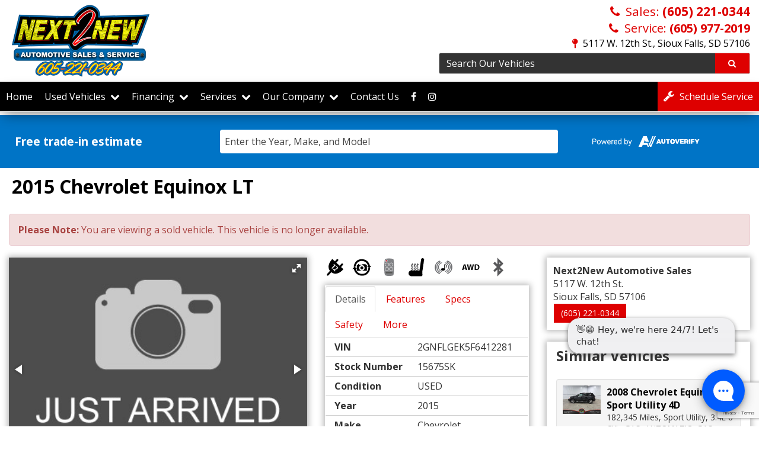

--- FILE ---
content_type: text/html; charset=utf-8
request_url: https://next2newauto.com/inventory/details/USED/CHEVROLET/EQUINOX/2015/0/0/6116919/15675SK
body_size: 32995
content:
<!DOCTYPE html>
<html lang="en">
<head>
    <meta charset="utf-8" />
    <meta http-equiv="X-UA-Compatible" content="IE=edge" />
    <meta name="viewport" content="width=device-width, initial-scale=1, minimal-ui">
    <meta name="description" content="Next 2 New Automotive Sales & Service: A USED 2015 Chevrolet Equinox 15675SK for sale in Sioux Falls South Dakota 57106. 10995" />
    <title>Stock# 15675SK USED 2015 Chevrolet Equinox | Sioux Falls, South Dakota 57106 | Next2New Automotive</title>
    <link rel="preconnect" href="https://cdn.carbase.com">
    <link rel="preconnect" href="https://secure.carbase.com">
    <link rel="preconnect" href="https://analytics.carbaselive.com">
    
<script src="https://www.google.com/recaptcha/enterprise.js?render=6LeIO9wUAAAAAJx51j6BF2Bsgfhfhqai5gD66LCy"></script>

<script>
    window.addEventListener('load', function () {
        var recaptchaInputs = document.querySelectorAll('[name="RecaptchaToken"]');
        if (recaptchaInputs.length > 0) {
            setTokens();
        }
        function setTokens() {
            grecaptcha.enterprise.execute('6LeIO9wUAAAAAJx51j6BF2Bsgfhfhqai5gD66LCy', { action: 'SubmitForm' }).then(function (token) {
                recaptchaInputs.forEach(function (input) {
                    input.value = token;
                });
                setTimeout(setTokens, 1000 * 60 * 2);
            });
        }
    });
</script>
    
<link rel="canonical" href="https://www.next2newauto.com/inventory/details/USED/CHEVROLET/EQUINOX/2015/0/0/6116919/15675SK"/>
<meta property="og:locale" content="en_US"/>
<meta property="og:title" content="Stock# 15675SK USED 2015 Chevrolet Equinox"/>
<meta property="og:description" content="Next 2 New Automotive Sales &amp;amp; Service: A USED 2015 Chevrolet Equinox 15675SK for sale in Sioux Falls South Dakota 57106. 10995"/>
<meta property="og:url" content="http://next2newauto.com/inventory/details/USED/CHEVROLET/EQUINOX/2015/0/0/6116919/15675SK"/>
<meta property="og:site_name" content="Next 2 New Automotive Sales &amp; Service"/>


  <meta property='og:type' content='product'/>
  <meta property="og:phone_number" content="(605) 221-0344">
  <meta property="product:price:amount" content="10995">
  <meta property="product:price:currency" content="USD">
  <meta property="og:street-address" content="5117 W. 12th St.">
  <meta property="og:locality" content="Sioux Falls">
  <meta property="og:region" content="South Dakota">
  <meta property="og:postal-code" content="57106">
  <meta property="og:country-name" content="USA">
    <meta property="og:image" content="https://cdn.carbase.com/dealerx/next2new/6116919_191684842_640.jpg?oid=/overlays/n2noverlay2.png"/>
    <meta property="og:image:secure_url" content="https://cdn.carbase.com/dealerx/next2new/6116919_191684842_640.jpg?oid=/overlays/n2noverlay2.png"/>
    <link rel="image_src" href="https://cdn.carbase.com/dealerx/next2new/6116919_191684842_640.jpg?oid=/overlays/n2noverlay2.png"/>

<link rel="icon" sizes="192x192" href='https://cdn.carbase.com/assets/next2new/614/assets/images/android-icon-192x192.png'>
<link rel="icon" type="image/png" href='https://cdn.carbase.com/assets/next2new/614/assets/images/favicon.ico' />

<meta name="msvalidate.01" content="9819C55253343B6FF6091E4A39EB2768" />

<!-- dealer 12 6 22 Google Tag Manager -->
<script>(function(w,d,s,l,i){w[l]=w[l]||[];w[l].push({'gtm.start':new Date().getTime(),event:'gtm.js'});for(var x=0,g=i.length;x<g;x++){var f=d.getElementsByTagName(s)[0],j=d.createElement(s),dl=l!='dataLayer'?'&l='+l:'';j.async=true;j.src='https://www.googletagmanager.com/gtm.js?id='+i[x]+dl;f.parentNode.insertBefore(j,f);}})(window,document,'script','dataLayer',['GTM-KXVJ7DX','GTM-NFTX3XB']);</script>
<!-- End Google Tag Manager -->



    
    <link href="https://cdn.carbase.com/global/bundle.css?h=1265d22f8631e8a50e46afdb5ae200a6b9416e33" rel="stylesheet" type="text/css" />
    
    <link href="https://cdn.carbase.com/resources/next2new/614.css?v=638944236602804507" type="text/css" rel="stylesheet" />
    
  <link href="https://fonts.googleapis.com/css?family=Open+Sans:400,700" rel="stylesheet">
  

    
    
    <script>window.blockFotoramaData = true; window.CB_RQT = "CB|BB2FD555B4A84FD2A88D7F8F60347CFA:20260122";</script>
    <script>
        !function (a, b, c, d, e, f) { a.ddjskey = e; a.ddoptions = f || null; var m = b.createElement(c), n = b.getElementsByTagName(c)[0]; m.async = 1, m.src = d, n.parentNode.insertBefore(m, n) }(window, document, "script", "https://js.datadome.co/tags.js", "78E75958F5D8D06268C14F1B1AAB5B", { ajaxListenerPath: true, allowHtmlContentTypeOnCaptcha: true });
    </script>
    
    

<script async src="https://www.googletagmanager.com/gtag/js?id=G-SQWLQETF26"></script>

<script>
	window.dataLayer = window.dataLayer || []; function gtag() { dataLayer.push(arguments); } gtag('js', new Date());

		gtag('config', 'UA-2264814-1');
		gtag('config', 'UA-8699261-12');
		gtag('config', 'G-SQWLQETF26');
</script>



<script type="text/javascript">
	function GoogleAnalyticsEventTracking(category, action, label) {
		gtag('event', action, { 'event_category': category, 'event_label': label });
	}

	function GoogleAnalyticsConversionTracking(name) {
		gtag('event', 'submit', { 'event_category': 'engagement', 'event_label': name });
	}

	// left over from previous Google Analytics
	function GoogleAnalyticsPageView(url, form) { return; }
</script>



    

<script type="application/ld+json">
  {
  "@context": "http://schema.org",
  "@type": "WebSite",
  "@id": "_webSite",
  "url": "https://www.next2newauto.com",
  "name": "Next 2 New Automotive Sales &amp; Service/",
  "potentialAction": {
  "@type": "SearchAction",
  "target": "https://www.next2newauto.com/inventory?FreeText={freetext}",
  "query-input": "required name=freetext"
  }
  }
</script>


<script type="application/ld+json">
  {
  "@context": "http://schema.org",
  "@type": "AutomotiveBusiness",
  "url": "https://www.next2newauto.com/",
  "id": "_parentBusiness",
  "image": "https://cdn.carbase.com/assets/next2new/614/assets/images/logo.png",
  "logo": "https://cdn.carbase.com/assets/next2new/614/assets/images/logo.png",
  "priceRange": "$$",
  "name": "Next 2 New Automotive Sales &amp; Service",
  "telephone": "+1 (605) 221-0344",
  "address": {
  "@type": "PostalAddress",
  "streetAddress": "5117 W. 12th St.",
  "addressLocality": "Sioux Falls",
  "addressRegion": "SD",
  "postalCode": "57106"
  },
  "contactPoint":[
  {
  "@type": "ContactPoint",
  "contactType": "Sales",
  "telephone": "+1 (605) 221-0344",
  "areaServed": "US"
  }
    ,{
      "@type":
      "ContactPoint",
      "contactType":
      "Sales",
      "telephone":
      "+1 (877) 471-1429",
      "contactOption":
      "TollFree",
      "areaServed":
      "US"
      }
  ]
  }
</script>

  <script type="application/ld+json">
    {
    "@context": "http://schema.org",
    "@type": "AutoDealer",
    "parentOrganization": "_parentBusiness",
    "url": "https://www.next2newauto.com/",
    "id": "_Main",
    "image": "https://cdn.carbase.com/assets/next2new/614/assets/images/logo.png",
    "logo": "https://cdn.carbase.com/assets/next2new/614/assets/images/logo.png",
    "priceRange": "$$",
    "name": "Next2New Automotive Sales",
    "telephone": "(605) 221-0344",
    "address": {
    "@type": "PostalAddress",
    "streetAddress": "5117 W. 12th St.",
    "addressLocality": "Sioux Falls",
    "addressRegion": "SD",
    "postalCode": "57106"
    },
    "contactPoint": [
    {
      "@type": "ContactPoint",
    "contactType": "Sales",
    "telephone": "+1 (605) 221-0344",
    "areaServed": "US"
    }
    ]
  }
  </script>
  <script type="application/ld+json">
    {
    "@context": "http://schema.org",
    "@type": "AutoDealer",
    "parentOrganization": "_parentBusiness",
    "url": "https://www.next2newauto.com/",
    "id": "_second",
    "image": "https://cdn.carbase.com/assets/next2new/614/assets/images/logo.png",
    "logo": "https://cdn.carbase.com/assets/next2new/614/assets/images/logo.png",
    "priceRange": "$$",
    "name": "Next2New Automotive Sales &amp; Service",
    "telephone": "(605) 221-0344",
    "address": {
    "@type": "PostalAddress",
    "streetAddress": "5117 W. 12th St.",
    "addressLocality": "Sioux Falls",
    "addressRegion": "SD",
    "postalCode": "57106"
    },
    "contactPoint": [
    {
      "@type": "ContactPoint",
    "contactType": "Sales",
    "telephone": "+1 (605) 221-0344",
    "areaServed": "US"
    }
    ]
  }
  </script>

<script type="application/ld+json">
  {
  "@context": "http://schema.org",
  "@type": "Car",
  "itemCondition" : "http://schema.org/UsedCondition",
  "sku": "15675SK",
  "ModelDate": "2015",
  "model": "Equinox",
  "bodyType": "Sport Utility",
  "vehicleConfiguration": "LT",
  "driveWheelConfiguration": "ALL WHEEL",
  "vehicleIdentificationNumber": "2GNFLGEK5F6412281",
  "name": "2015 Chevrolet Equinox LT",
    "image": "https://cdn.carbase.com/dealerx/next2new/6116919_191684842_640.jpg?oid=/overlays/n2noverlay2.png",
  "description": "IF YOU HAUL REAR-SEAT PASSENGERS MORE OFTEN THAN YOU FILL THE CARGO AREA IN YOUR COMPACT SUV, THEN YOU MIGHT WANT TO GIVE THIS 2015 CHEVROLET EQUINOX LT SPORT UTILITY A LOOK. IT COMES EQUIPPED WITH OPTIONS INCLUDING KEYLESS ENTRY, KEYLESS START, SIRIUSXM SATELLITE, BLUETOOTH WIRELESS, ONSTAR, BACKUP CAMERA, POWER DRIVER SEAT, BACKUP CAMERA, AND MORE! AS WITH ALL OF OUR VEHICLES, THIS VEHICLE HAS BEEN THROUGH A THOROUGH INSPECTION, ALL FLUIDS CHECKED FOR RELIABILITY, ALL TIRES INSPECTED FOR WEAR AND RECOMMENDED INFLATION. IF NEEDED, TIRES HAVE BEEN REPLACED. WE ALSO DO A VERY THOROUGH DETAILING OF OUR VEHICLE TO ENSURE IT SHINES LIKE YOUR FAMILY DOES.WHAT`S KEEPING YOU FROM COMING ON DOWN AND TAKING ADVANTAGE OF OUR OUTSTANDING AND FRIENDLY STAFF? A PLACE WHERE YOU WILL FEEL WARM AND WELCOME. WE DON`T JUST SELL CARS TO CUSTOMERS, YOU BECOME ONE OF THE NEXT2NEW FAMILY. YOU CAN ALSO TAKE ADVANTAGE OF OUR FULL SERVICE AND DETAIL SHOPS FOR ALL YOUR DIRTY JOBS.WE CAN FIX YOU UP, CLEAN YOU UP AND HAVE YOU FEELING LIKE YOU`RE DRIVING A WHOLE NEW CAR. WE LOOK FORWARD TO YOUR VISIT AND GETTING YOU ON THE ROAD WITH A SMILE ON YOUR FACE. STOP BY AND TAKE THIS VEHICLE FOR A TEST DRIVE. CALL US AT 605-221-0344 WITH ANY QUESTIONS YOU HAVE. -- TRADES WELCOME -- FINANCING &amp; EXTENDED SERVICE CONTRACTS AVAILABLE -- SHOP NEXT-2-NEW WHERE YOUR NEXT CAR MAY NOT BE NEW PRICE, BUT WILL BE NEXT2NEW CONDITION!!! OPEN 7 DAYS A WEEK.",
  "manufacturer": {
  "@type": "Organization",
  "name": "Chevrolet"
  },
  "mileageFromOdometer": {
  "@type": "QuantitativeValue",
  "unitText": "Miles",
  "value": "143,599"
  },
  "vehicleEngine": {
  "@type": "EngineSpecification",
  "fuelType": "GAS",
  "name": "2.4L 4 CYL. GAS"
  },  
  "fuelEfficiency": {
  "@type": "QuantitativeValue",
  "unitText": "mpg Highway",
  "value": "29"
  }
    ,"offers": {
      "@type": "Offer",
      "priceCurrency": "USD",
      "itemCondition": "http://schema.org/USEDCondition",
      "availability": "http://schema.org/InStock",
      "price": "10995",
      "seller": {
      "@type": "AutoDealer",
      "@id": "_parentBusiness"
      }
      }

  }
</script>

</head>
<body>
    <img src='https://www.next2newauto.com/Main/SetUser?uid=6ed08fbfc30940888a88' class='hidden' alt='' aria-hidden='true' width='1' height='1' />
    



<!--cbhtml-->

<header class="sticky-header">
  <div class="container">
    <div class="row">
      <div class="col-xs-12 col-sm-4 main-logo">
        <a href="https://www.next2newauto.com/" ><img src='https://cdn.carbase.com/assets/next2new/614/assets/images/n2nlogo.png' alt="Next 2 New Automotive Sales &amp; Service" class="logo-header img-responsive" /></a>
      </div>
      <div class="col-xs-12 col-sm-8">

        <div class="masthead">
          <div class="contact hidden-xs">
            <a class="sales" href="tel:6052210344">
              <i class="fa fa-phone" aria-hidden="true"></i>
              Sales: <strong>(605) 221-0344</strong>
            </a>
             <a class="sales" style="font-size: 1.25em" href="tel:605-977-2019">
              <i class="fa fa-phone" aria-hidden="true"></i>
              Service: <strong>(605) 977-2019</strong>
            </a>
          
            
            <a href="https://www.next2newauto.com/hours-directions" class="location">
              <i class="fa fa-map-pin" aria-hidden="true"></i> 
              5117 W. 12th St., Sioux Falls, SD 57106
            </a>
          </div>
          <div class="search hidden-xs hidden-sm">
            <form class="navbar-form" action='https://www.next2newauto.com/inventory' role="search">
              <div class="input-group">
                <input class="form-control" type="search" name="freetext" placeholder="Search Our Vehicles">
                <span class="input-group-btn">
                  <button class="btn btn-default" type="submit">
                    <i class="fa fa-fw fa-search"></i>
                  </button>
                </span>
              </div>
            </form>
          </div>
        
        </div>

      </div>
    </div>
  </div>
  
<!--cbhtml-->

<nav class="navbar navbar-inverse" role="navigation" id="mainMenu">
  <div class="container">
    <div class="navbar-header">
      <button class="navbar-toggle collapsed" type="button" data-toggle="collapse" data-target="#cb-header-navbar-collapse">
        <i class="fa fa-bars" aria-hidden="true"></i>
      </button>
      <p class="navbar-btn visible-xs visible-sm">
          <a class="btn btn-default btn-mobile" href="tel://6052210344">
            <i class="fa fa-phone"></i> Call
          </a>
        <a class="btn btn-default btn-mobile" data-toggle="modal" data-target="#general-sms-modal">
          <i class="fa fa-mobile"></i> Text
        </a>

          <a class="btn btn-default btn-mobile" href="https://www.next2newauto.com/hours-directions">
            <i class="fa fa-map-marker"></i> Map
          </a>
          <a class="btn btn-default btn-mobile" href="https://www.next2newauto.com/hours-directions">
            <i class="fa fa-clock-o"></i> Hours
          </a>
      </p>
    </div>
    <div class="collapse navbar-collapse" id="cb-header-navbar-collapse">
      <ul class="nav navbar-nav">
      <li class="">
        <a href="https://www.next2newauto.com/" target="_top">Home</a>
      </li>
    <li class='dropdown  '>
      <a class="dropdown-toggle" href="#" data-toggle="dropdown">Used Vehicles &nbsp;<i class="fa fa-chevron-down" aria-hidden="true"></i></a>
      <ul class="dropdown-menu" role="menu">
      <li class="">
        <a href="https://www.next2newauto.com/used-inventory" target="_top">All Used Inventory</a>
      </li>
      <li class="">
        <a href="https://www.next2newauto.com/used-cars" target="_top">Used Cars</a>
      </li>
      <li class="">
        <a href="https://www.next2newauto.com/used-trucks" target="_top">Used Trucks</a>
      </li>
      <li class="">
        <a href="https://www.next2newauto.com/used-vans" target="_top">Used Vans</a>
      </li>
      <li class="">
        <a href="https://www.next2newauto.com/used-suvs" target="_top">Used SUVs &amp; Crossovers</a>
      </li>
      <li class="">
        <a href="https://www.next2newauto.com/value-your-trade" target="_top">Value Your Trade</a>
      </li>
      <li class="">
        <a href="https://www.next2newauto.com/We-Buy-Cars" target="_top">Sell Your Car</a>
      </li>
      <li class="">
        <a href="https://www.next2newauto.com/schedule-test-drive" target="_top">Schedule Test Drive</a>
      </li>
      </ul>
    </li>
    <li class='dropdown  '>
      <a class="dropdown-toggle" href="#" data-toggle="dropdown">Financing &nbsp;<i class="fa fa-chevron-down" aria-hidden="true"></i></a>
      <ul class="dropdown-menu" role="menu">
      <li class="">
        <a href="https://www.next2newauto.com/calculate-payments" target="_top">Calculate Payments</a>
      </li>
      <li class="">
        <a href="https://www.next2newauto.com/Get-Approved" target="_top">Get Pre-Qualified</a>
      </li>
      <li class="">
        <a href="https://www.next2newauto.com/credit-app" target="_top">Credit Application</a>
      </li>
      <li class="">
        <a href="https://www.next2newauto.com/privacy" target="_top">Privacy Policy</a>
      </li>
      </ul>
    </li>
    <li class='dropdown  '>
      <a class="dropdown-toggle" href="#" data-toggle="dropdown">Services &nbsp;<i class="fa fa-chevron-down" aria-hidden="true"></i></a>
      <ul class="dropdown-menu" role="menu">
      <li class="">
        <a href="https://www.next2newauto.com/Service-Center" target="_top">Service Center</a>
      </li>
      <li class="">
        <a href="https://www.next2newservice.com/Automotive-Services/Schedule-My-Service" target="_blank">Schedule Service</a>
      </li>
      <li class="">
        <a href="https://www.next2newauto.com/Car-Finder" target="_top">Car Finder</a>
      </li>
      </ul>
    </li>
    <li class='dropdown  '>
      <a class="dropdown-toggle" href="#" data-toggle="dropdown">Our Company &nbsp;<i class="fa fa-chevron-down" aria-hidden="true"></i></a>
      <ul class="dropdown-menu" role="menu">
      <li class="">
        <a href="https://www.next2newauto.com/about" target="_top">About Us</a>
      </li>
      <li class="">
        <a href="https://www.next2newauto.com/hours-directions" target="_top">Hours &amp; Directions</a>
      </li>
      <li class="">
        <a href="https://www.next2newauto.com/employment" target="_top">Employment</a>
      </li>
      <li class="">
        <a href="https://www.next2newauto.com/staff" target="_top">Meet Our Staff</a>
      </li>
      <li class="">
        <a href="https://www.next2newauto.com/testimonials" target="_top">Customer Testimonials</a>
      </li>
      <li class="">
        <a href="https://www.next2newauto.com/We-Buy-Cars" target="_top">Sell Your Car</a>
      </li>
      <li class="">
        <a href="https://www.next2newauto.com/contact" target="_top">Contact Us</a>
      </li>
      </ul>
    </li>
      <li class="">
        <a href="https://www.next2newauto.com/contact" target="_top">Contact Us</a>
      </li>
        <li class="facebook">
          <a href='https://www.facebook.com/next2newcrew' target="_blank" rel="noopener" title="Facebook"><i class="fa fa-facebook hidden-xs hidden-sm" aria-hidden="true"></i><span class="visible-sm visible-xs">Facebook</span></a>
        </li>
        <li class="facebook">
          <a href='https://www.instagram.com/next2newautomotive/?hl=en' target="_blank" rel="noopener" title="Instagram"><i class="fa fa-instagram hidden-xs hidden-sm" aria-hidden="true"></i><span class="visible-sm visible-xs">Instagram</span></a>
        </li>
        <li class="schedule-service">
          <a target="_blank" href="https://www.next2newservice.com/Automotive-Services/Schedule-My-Service" title="Schedule Service"><i class="fa fa-wrench hidden-xs hidden-sm" aria-hidden="true"></i> <span class="hidden-md">Schedule</span> Service</a>
        </li>
      </ul>
    </div>
  </div>
</nav>

<div class="modal fade" id="general-sms-modal" tabindex="-1" role="dialog" aria-hidden="true">
  <div class="modal-dialog">
    <div class="modal-content">
      <div class="modal-header">
        <button class="close" type="button" data-dismiss="modal">
          <span aria-hidden="true">&#215;</span><span class="sr-only">Close</span>
        </button>
        <h4 class="modal-title">Send Us a Text</h4>
      </div>
      <div class="modal-body">
        <p>Use the form below to send us a text.</p>
        
<form action="/Form" class="cb-nj-form" data-ajax="true" data-ajax-method="POST" data-ajax-mode="replace-with" data-ajax-update="#smsform6ce26" data-campaign="" data-form-code="smsform" data-form-id="smsform" data-form-name="Text Message" data-gameplan-id="0" enctype="application/x-www-form-urlencoded" id="smsform6ce26" method="post">

<input aria-label="Control Field - Keep Empty" autocomplete="off" class="cb-form-field__subject" id="smsform6ce26__CBLFormSubjectControl" name="CBLFormSubjectControl" tabindex="-1" type="text" value="" /><input class="form-control" id="smsform6ce26__RecaptchaToken" name="RecaptchaToken" type="hidden" value="" /><input class="form-control" id="smsform6ce26__FormId" name="FormId" type="hidden" value="smsform" /><div class="row">
  <div class="col-sm-12">
    <div class="form-group">
      <label for="Name">Name</label>
      <input class="form-control" data-val="true" data-val-length="Maximum 30 Characters" data-val-length-max="30" data-val-required="Name Required" id="Name" name="Name" placeholder="Enter Name" type="text" value="" />
      <span class="field-validation-valid" data-valmsg-for="Name" data-valmsg-replace="true"></span>
    </div>
  </div>
  <div class="col-sm-12">
    <div class="form-group">
      <label for="CellNumber">Cell Number</label>
      <input class="form-control" data-val="true" data-val-regex="Invalid Phone" data-val-regex-pattern="\(?([0-9]{3})\)?([ .-]?)([0-9]{3})\2([0-9]{4})" data-val-required="What is your cell so we can send a reply?" id="CellNumber" name="CellNumber" placeholder="Enter Cell" type="text" value="" />
      <span class="field-validation-valid" data-valmsg-for="CellNumber" data-valmsg-replace="true"></span>
    </div>
  </div>
</div>
<div class="row">
  <div class="col-sm-12">
    <div class="form-group">
      <label for="Message">Message</label>
      <textarea class="form-control" cols="20" data-val="true" data-val-length="Please shorten your message." data-val-length-max="160" data-val-required="Please enter a message." id="Message" name="Message" placeholder="Enter your message" rows="5">
</textarea>
    </div>
  </div>
</div>
<div class="row">
  <div class="col-sm-12">
    <input data-val="true" data-val-number="The field Vid must be a number." data-val-required="The Vid field is required." id="Vid" name="Vid" type="hidden" value="6116919" />
    <input data-val="true" data-val-number="The field UserId must be a number." data-val-required="The UserId field is required." id="UserId" name="UserId" type="hidden" value="0" />
    <input type="submit" value="Send" class="btn btn-success" />
  </div>
</div>
</form>


      </div>
    </div>
  </div>
</div>




</header>






<!--cbhtml-->

<div id="VDPTitleBar" data-vid="6116919" data-vin="2GNFLGEK5F6412281" data-zip="57106" data-msrp="0.0000" data-vtype="used" data-sellvalue="10995">
  <div class="container">
    <div class="row">
      <div class="col-xs-12">
        <div class="panel panel-vdp">
          <div class="panel-heading clearfix">
            <h1 class="vdp-title panel-title">
              2015 Chevrolet Equinox LT
            </h1>
          </div>
        </div>
      </div>
    </div>
  </div>
</div>

<div class="container vdp">
    <div class="row">
      <div class="col-xs-12">
        <div class="alert alert-danger">
          <b>Please Note: </b> You are viewing a sold vehicle. This vehicle is no longer available.
        </div>
      </div>
    </div>
  
  <div class="row">
    <div class="col-xs-12 col-md-4 col-lg-5">
      <div class="panel panel-default" id="vdp-slideshow-panel">
        

<div class="fotorama"
  data-nav=thumbs
  data-navposition=bottom
  data-allowfullscreen=native
  data-fit=contain
  data-transition=slide
  
  
  data-direction=ltr
  data-arrows=true
  data-hash=false
  data-loop=true
  data-autoplay=true
  data-stopautoplayontouch=true
  data-keyboard=true
  data-click=true
  data-swipe=true
  data-trackpad=true
  data-shuffle=false
  data-shadows=true
  data-width=100%
  
  
  
  
  
  
  
  >



            <a href="https://cdn.carbase.com/dealerx/next2new/6116919_191684842_original.jpg?oid=/overlays/n2noverlay2.png"
               title="2015 Chevrolet Equinox LT Sport Utility 4D"
               data-thumb="https://cdn.carbase.com/dealerx/next2new/6116919_191684842_120.jpg?oid=/overlays/n2noverlay2.png"
               ></a>
            <a href="https://cdn.carbase.com/dealer/next2new/6116919_191684844_original.jpg"
               title="2015 Chevrolet Equinox LT Sport Utility 4D"
               data-thumb="https://cdn.carbase.com/dealer/next2new/6116919_191684844_120.jpg"
               ></a>
            <a href='https://cdn.carbase.com/assets/next2new/614/assets/images/n2nsale.png' data-thumb='https://cdn.carbase.com/assets/next2new/614/assets/images/n2nsale.png?w=120' ></a>
            <a href="https://cdn.carbase.com/dealer/next2new/6116919_2_original.jpg"
               title="2015 Chevrolet Equinox LT Sport Utility 4D"
               data-thumb="https://cdn.carbase.com/dealer/next2new/6116919_2_120.jpg"
               ></a>
            <a href="https://cdn.carbase.com/dealer/next2new/6116919_191684846_original.jpg"
               title="2015 Chevrolet Equinox LT Sport Utility 4D"
               data-thumb="https://cdn.carbase.com/dealer/next2new/6116919_191684846_120.jpg"
               ></a>
            <a href="https://cdn.carbase.com/dealer/next2new/6116919_191684848_original.jpg"
               title="2015 Chevrolet Equinox LT Sport Utility 4D"
               data-thumb="https://cdn.carbase.com/dealer/next2new/6116919_191684848_120.jpg"
               ></a>
            <a href='https://cdn.carbase.com/assets/next2new/614/assets/images/tint1.jpg' data-thumb='https://cdn.carbase.com/assets/next2new/614/assets/images/tint1.jpg?w=120' ></a>
            <a href="https://cdn.carbase.com/dealer/next2new/6116919_5_original.jpg"
               title="2015 Chevrolet Equinox LT Sport Utility 4D"
               data-thumb="https://cdn.carbase.com/dealer/next2new/6116919_5_120.jpg"
               ></a>
            <a href="https://cdn.carbase.com/dealer/next2new/6116919_191684850_original.jpg"
               title="2015 Chevrolet Equinox LT Sport Utility 4D"
               data-thumb="https://cdn.carbase.com/dealer/next2new/6116919_191684850_120.jpg"
               ></a>
            <a href="https://cdn.carbase.com/dealer/next2new/6116919_191684851_original.jpg"
               title="2015 Chevrolet Equinox LT Sport Utility 4D"
               data-thumb="https://cdn.carbase.com/dealer/next2new/6116919_191684851_120.jpg"
               ></a>
            <a href='https://cdn.carbase.com/assets/next2new/614/assets/images/tint2.jpg' data-thumb='https://cdn.carbase.com/assets/next2new/614/assets/images/tint2.jpg?w=120' ></a>
            <a href="https://cdn.carbase.com/dealer/next2new/6116919_191684852_original.jpg"
               title="2015 Chevrolet Equinox LT Sport Utility 4D"
               data-thumb="https://cdn.carbase.com/dealer/next2new/6116919_191684852_120.jpg"
               ></a>
            <a href="https://cdn.carbase.com/dealer/next2new/6116919_191684854_original.jpg"
               title="2015 Chevrolet Equinox LT Sport Utility 4D"
               data-thumb="https://cdn.carbase.com/dealer/next2new/6116919_191684854_120.jpg"
               ></a>
            <a href="https://cdn.carbase.com/dealer/next2new/6116919_191684855_original.jpg"
               title="2015 Chevrolet Equinox LT Sport Utility 4D"
               data-thumb="https://cdn.carbase.com/dealer/next2new/6116919_191684855_120.jpg"
               ></a>
            <a href="https://cdn.carbase.com/dealer/next2new/6116919_191684857_original.jpg"
               title="2015 Chevrolet Equinox LT Sport Utility 4D"
               data-thumb="https://cdn.carbase.com/dealer/next2new/6116919_191684857_120.jpg"
               ></a>
            <a href="https://cdn.carbase.com/dealer/next2new/6116919_191684859_original.jpg"
               title="2015 Chevrolet Equinox LT Sport Utility 4D"
               data-thumb="https://cdn.carbase.com/dealer/next2new/6116919_191684859_120.jpg"
               ></a>
            <a href="https://cdn.carbase.com/dealer/next2new/6116919_191684861_original.jpg"
               title="2015 Chevrolet Equinox LT Sport Utility 4D"
               data-thumb="https://cdn.carbase.com/dealer/next2new/6116919_191684861_120.jpg"
               ></a>
            <a href="https://cdn.carbase.com/dealer/next2new/6116919_191684862_original.jpg"
               title="2015 Chevrolet Equinox LT Sport Utility 4D"
               data-thumb="https://cdn.carbase.com/dealer/next2new/6116919_191684862_120.jpg"
               ></a>
            <a href="https://cdn.carbase.com/dealer/next2new/6116919_191684864_original.jpg"
               title="2015 Chevrolet Equinox LT Sport Utility 4D"
               data-thumb="https://cdn.carbase.com/dealer/next2new/6116919_191684864_120.jpg"
               ></a>
            <a href="https://cdn.carbase.com/dealer/next2new/6116919_191684866_original.jpg"
               title="2015 Chevrolet Equinox LT Sport Utility 4D"
               data-thumb="https://cdn.carbase.com/dealer/next2new/6116919_191684866_120.jpg"
               ></a>
            <a href="https://cdn.carbase.com/dealer/next2new/6116919_191684867_original.jpg"
               title="2015 Chevrolet Equinox LT Sport Utility 4D"
               data-thumb="https://cdn.carbase.com/dealer/next2new/6116919_191684867_120.jpg"
               ></a>
            <a href="https://cdn.carbase.com/dealer/next2new/6116919_191684868_original.jpg"
               title="2015 Chevrolet Equinox LT Sport Utility 4D"
               data-thumb="https://cdn.carbase.com/dealer/next2new/6116919_191684868_120.jpg"
               ></a>
            <a href="https://cdn.carbase.com/dealer/next2new/6116919_191684869_original.jpg"
               title="2015 Chevrolet Equinox LT Sport Utility 4D"
               data-thumb="https://cdn.carbase.com/dealer/next2new/6116919_191684869_120.jpg"
               ></a>
            <a href="https://cdn.carbase.com/dealer/next2new/6116919_191684870_original.jpg"
               title="2015 Chevrolet Equinox LT Sport Utility 4D"
               data-thumb="https://cdn.carbase.com/dealer/next2new/6116919_191684870_120.jpg"
               ></a>
            <a href="https://cdn.carbase.com/dealer/next2new/6116919_191684871_original.jpg"
               title="2015 Chevrolet Equinox LT Sport Utility 4D"
               data-thumb="https://cdn.carbase.com/dealer/next2new/6116919_191684871_120.jpg"
               ></a>
            <a href="https://cdn.carbase.com/dealer/next2new/6116919_191684872_original.jpg"
               title="2015 Chevrolet Equinox LT Sport Utility 4D"
               data-thumb="https://cdn.carbase.com/dealer/next2new/6116919_191684872_120.jpg"
               ></a>
            <a href="https://cdn.carbase.com/dealer/next2new/6116919_191684873_original.jpg"
               title="2015 Chevrolet Equinox LT Sport Utility 4D"
               data-thumb="https://cdn.carbase.com/dealer/next2new/6116919_191684873_120.jpg"
               ></a>
            <a href="https://cdn.carbase.com/dealer/next2new/6116919_191684874_original.jpg"
               title="2015 Chevrolet Equinox LT Sport Utility 4D"
               data-thumb="https://cdn.carbase.com/dealer/next2new/6116919_191684874_120.jpg"
               ></a>
            <a href="https://cdn.carbase.com/dealer/next2new/6116919_191684875_original.jpg"
               title="2015 Chevrolet Equinox LT Sport Utility 4D"
               data-thumb="https://cdn.carbase.com/dealer/next2new/6116919_191684875_120.jpg"
               ></a>
            <a href="https://cdn.carbase.com/dealer/next2new/6116919_191684876_original.jpg"
               title="2015 Chevrolet Equinox LT Sport Utility 4D"
               data-thumb="https://cdn.carbase.com/dealer/next2new/6116919_191684876_120.jpg"
               ></a>
            <a href="https://cdn.carbase.com/dealer/next2new/6116919_191684877_original.jpg"
               title="2015 Chevrolet Equinox LT Sport Utility 4D"
               data-thumb="https://cdn.carbase.com/dealer/next2new/6116919_191684877_120.jpg"
               ></a>
            <a href="https://cdn.carbase.com/dealer/next2new/6116919_191684878_original.jpg"
               title="2015 Chevrolet Equinox LT Sport Utility 4D"
               data-thumb="https://cdn.carbase.com/dealer/next2new/6116919_191684878_120.jpg"
               ></a>

</div>


      </div>
      
      <div class="visible-xs visible-sm">
         <div id="detailed-pricing-mobile">
        
        </div>
        

          <ul class="list-inline popular-feature-list">
      <li>
        <img src="https://cdn.carbase.com//icons/PopularFeatureIcons/PowerOutlet.png" alt="Carbase.Engine.Sites.PopularFeatureModel" data-toggle="tooltip" title="Power Outlet" class="popular-feature-icon"/>
      </li>
      <li>
        <img src="https://cdn.carbase.com//icons/PopularFeatureIcons/BackupCamera.png" alt="Carbase.Engine.Sites.PopularFeatureModel" data-toggle="tooltip" title="Backup Camera" class="popular-feature-icon"/>
      </li>
      <li>
        <img src="https://cdn.carbase.com//icons/PopularFeatureIcons/RemoteEngineStarter.png" alt="Carbase.Engine.Sites.PopularFeatureModel" data-toggle="tooltip" title="Remote Engine Starter" class="popular-feature-icon"/>
      </li>
      <li>
        <img src="https://cdn.carbase.com//icons/PopularFeatureIcons/HeatedSeats.png" alt="Carbase.Engine.Sites.PopularFeatureModel" data-toggle="tooltip" title="Heated Seats" class="popular-feature-icon"/>
      </li>
      <li>
        <img src="https://cdn.carbase.com//icons/PopularFeatureIcons/SatelliteRadio.png" alt="Carbase.Engine.Sites.PopularFeatureModel" data-toggle="tooltip" title="Satellite Radio" class="popular-feature-icon"/>
      </li>
      <li>
        <img src="https://cdn.carbase.com//icons/PopularFeatureIcons/AWD.png" alt="Carbase.Engine.Sites.PopularFeatureModel" data-toggle="tooltip" title="AWD" class="popular-feature-icon"/>
      </li>
      <li>
        <img src="https://cdn.carbase.com//icons/PopularFeatureIcons/Bluetooth.png" alt="Carbase.Engine.Sites.PopularFeatureModel" data-toggle="tooltip" title="Bluetooth" class="popular-feature-icon"/>
      </li>
  </ul>
 

        
        <div class="panel panel-vdp">
          


<ul class="nav nav-tabs am-nav-tabs-slanted" role="tablist">
  <li role="presentation" class="active">
    <a data-toggle="tab" role="tab" href="#VDPTabDetailsMobile" aria-controls="VDPTabDetailsMobile">Details</a>
  </li>
    <li role="presentation">
      <a href="#VDPTabOtherMobile" data-toggle="tab" role="tab" aria-controls="VDPTabMoreMobile">Popular Features</a>
    </li>
      <li role="presentation" class="">
      <a data-toggle="tab" role="tab" href="#VDPTabSpecsMobile" aria-controls="VDPTabSpecsMobile">Specs</a>
    </li>
      <li role="presentation" class="">
      <a data-toggle="tab" role="tab" href="#VDPTabSafetyMobile" aria-controls="VDPTabSafetyMobile">Safety</a>
    </li>
      <li role="presentation" class="">
      <a data-toggle="tab" role="tab" href="#VDPTabMoreMobile" aria-controls="VDPTabMoreMobile">More</a>
    </li>
</ul>
<div class="tab-content">
  <div role="tabpanel" class="tab-pane fade in active" id="VDPTabDetailsMobile">
    <table class="table table-striped table-condensed">
      <tbody>
          <tr>
            <td>VIN</td>
            <td>2GNFLGEK5F6412281</td>
          </tr>          <tr>
            <td>Stock Number</td>
            <td>15675SK</td>
          </tr>          <tr>
            <td>Condition</td>
            <td>USED</td>
          </tr>          <tr>
            <td>Year</td>
            <td>2015</td>
          </tr>          <tr>
            <td>Make</td>
            <td>Chevrolet</td>
          </tr>          <tr>
            <td>Model</td>
            <td>Equinox</td>
          </tr>          <tr>
            <td>Package</td>
            <td>LT</td>
          </tr>          <tr>
            <td>Mileage</td>
            <td>143,599 miles</td>
          </tr>          <tr>
            <td>Body Style</td>
            <td>Sport Utility</td>
          </tr>          <tr>
            <td>Engine</td>
            <td>2.4L 4 Cyl. Gas</td>
          </tr>          <tr>
            <td>Fuel</td>
            <td>Gas</td>
          </tr>          <tr>
            <td>MPG - City</td>
            <td>20</td>
          </tr>          <tr>
            <td>MPG - Highway</td>
            <td>29</td>
          </tr>          <tr>
            <td>Transmission</td>
            <td>Automatic</td>
          </tr>          <tr>
            <td>Drive Type</td>
            <td>All Wheel</td>
          </tr>          <tr>
            <td>Color</td>
            <td>White</td>
          </tr>          <tr>
            <td>Interior</td>
            <td>Black/White</td>
          </tr>      </tbody>
    </table>
  </div>
  <div role="tabpanel" class="tab-pane fade" id="VDPTabSpecsMobile">
    <table class="table table-striped table-condensed">
      <tbody>
          <tr>
            <td>Base Curb Weight</td>
            <td>3924 lbs</td>
          </tr>          <tr>
            <td>Length, Overall</td>
            <td>187.80 in</td>
          </tr>          <tr>
            <td>Width, Max w/o mirrors</td>
            <td>72.50 in</td>
          </tr>          <tr>
            <td>Height, Overall</td>
            <td>66.30 in</td>
          </tr>                  <tr>
            <td>Gross Vehicle Weight</td>
            <td>6,000 lbs</td>
          </tr>                  <tr>
            <td>Engine</td>
            <td>2.4L 4 Cyl. Gas</td>
          </tr>                  <tr>
            <td>Engine Displacement</td>
            <td>2.4L</td>
          </tr>      </tbody>
    </table>
  </div>
  <div role="tabpanel" class="tab-pane fade" id="VDPTabSafetyMobile">
    <div class="panel">
      <div class="panel-body">
          <p>Brakes, brake assist</p>          <p>Brakes, Hill Start-Assist (HSA)</p>          <p>Daytime Running Lamps</p>          <p>Safety belts 3-point, driver and right-front passenger, height-adjustable includes pretensioners</p>          <p>Safety belts, 3-point, rear, all seating positions</p>          <p>LATCH system (Lower Anchors and Top tethers for CHildren), for child safety seats</p>      </div>
    </div>
  </div>
  <div role="tabpanel" class="tab-pane fade" id="VDPTabMoreMobile">
    <div class="panel">
        <div class="panel-body">
      <h5>MECHANICAL (11)</h5>
      <ul>
          <li>Engine, 2.4L DOHC 4-cylinder SIDI (Spark Ignition Direct Injection) with VVT (Variable Valve Timing) (182 hp [135.7 kW] @ 6700 rpm, 172 lb-ft [232.2 N-m] @ 4900 rpm)</li>
          <li>Axle, 3.53 final drive ratio (Requires 1LK26 model and (LEA) 2.4L DOHC 4-cylinder SIDI engine.)</li>
          <li>GVWR, 5070 lbs (2300 kg) (Requires all-wheel drive vehicles and (LEA) 2.4L DOHC 4-cylinder SIDI engine.)</li>
          <li>Alternator, 120 amps</li>
          <li>Battery, maintenance free with rundown protection, 525 CCA</li>
          <li>Chassis, all-wheel drive (1LK26 model only.)</li>
          <li>Suspension, front independent MacPherson strut with stabilizer bar, optimally-tuned shocks and hydraulic-ride bushings in front control arms</li>
          <li>Suspension, rear independent multi-link with hydraulic rear trailing arm links and stabilizer bar</li>
          <li>Suspension, Refined Ride</li>
          <li>Brakes, 4-wheel antilock, 4-wheel disc</li>
          <li>Exhaust, single</li>
      </ul>
      <h5>EXTERIOR (12)</h5>
      <ul>
          <li>Tire, compact spare with steel wheel</li>
          <li>Luggage rack side rails, roof-mounted, Charcoal</li>
          <li>Bumpers, front and rear body-color with Charcoal lowers</li>
          <li>Moldings, Charcoal lower rocker</li>
          <li>Grille, Charcoal with chrome surround</li>
          <li>Headlamps, halogen composite with automatic exterior lamp control</li>
          <li>Fog lamps, front halogen</li>
          <li>Glass, deep-tinted (all windows except light-tinted glass on windshield and driver- and front passenger-side glass)</li>
          <li>Wipers, front variable-speed, intermittent with washer</li>
          <li>Wiper, rear variable-speed, intermittent with washer</li>
          <li>Liftgate, rear manual with fixed glass</li>
          <li>Door handles, body-color</li>
      </ul>
      <h5>ENTERTAINMENT (2)</h5>
      <ul>
          <li>Audio system feature, Pioneer premium 250-watt 8-speaker system includes mid-range speakers in each door, tweeters in A-pillars, a center channel speaker in upper IP and sub-woofer on the rear shelf.</li>
          <li>Antenna, roof-mounted</li>
      </ul>
      <h5>INTERIOR (20)</h5>
      <ul>
          <li>Seats, heated driver and front passenger</li>
          <li>Seat adjuster front, driver 8-way power with power lumbar</li>
          <li>Seat, rear, 2-way fore/aft adjustment with 60/40 split seatback and 3-way recline</li>
          <li>Console, front center with armrest and concealed storage</li>
          <li>Armrest, rear center with dual cup holders</li>
          <li>Steering column, tilt and telescopic</li>
          <li>Instrumentation includes speedometer, single trip odometer, fuel level, engine temperature and tachometer</li>
          <li>Compass display included in Driver Information Center (DIC)</li>
          <li>Windows, power with Express-Down on all 4 doors</li>
          <li>Remote vehicle starter system</li>
          <li>Rear Vision Camera</li>
          <li>Air conditioning, automatic climate control</li>
          <li>Defogger, rear-window electric</li>
          <li>Cupholders, 2 front in center console and 2 rear in center armrest with 1 bottle holder in each door</li>
          <li>Power outlets, 4 auxiliary with covers, 12-volt includes 1 front of console, 1 in console, 1 in back of console and 1 in cargo area.</li>
          <li>Mirror, inside rearview self-dimming</li>
          <li>Visors, driver and front passenger illuminated vanity mirrors</li>
          <li>Assist handles, front passenger and rear outboards</li>
          <li>Map pocket, front seatback, driver and front passenger</li>
          <li>Lighting, interior with theatre dimming, center-mounted dome, rear cargo area, dual front map lights, ambient lighting on center stack surround, and center console cupholders (Includes ambient lighting on instrument panel and center console.)</li>
      </ul>
    </div>
    </div>
  </div>
  <div id="VDPTabOtherMobile" role="tabpanel" class="tab-pane fade">
    <table class="table table-condensed table-striped remove-bottom-margin">
      <tbody><tr><td>Airbag - Driver</td>
<td>Airbag - Passenger</td>
</tr>
<tr><td>Side Airbags</td>
<td>Roof Airbags</td>
</tr>
<tr><td>Air Conditioning</td>
<td>Anti Theft System</td>
</tr>
<tr><td>AM/FM Radio</td>
<td>AM/FM In-dash Single CD Player With MP3</td>
</tr>
<tr><td>Satellite Radio</td>
<td>Premium Audio System</td>
</tr>
<tr><td>12V Power Outlet</td>
<td>Backup Camera</td>
</tr>
<tr><td>Four Wheel ABS</td>
<td>4-Wheel Disc Brakes</td>
</tr>
<tr><td>Onboard Hands-Free Communications System</td>
<td>Cruise Control</td>
</tr>
<tr><td>Rear Defrost</td>
<td>All Wheel Drive</td>
</tr>
<tr><td>Vehicle Anti-theft</td>
<td>4 Cylinder Engine</td>
</tr>
<tr><td>Floor Mats</td>
<td>Fog Lights</td>
</tr>
<tr><td>Gas</td>
<td>Auto Delay Off</td>
</tr>
<tr><td>-</td>
<td>Remote Keyless Entry</td>
</tr>
<tr><td>Power Locks</td>
<td>Electrochromatic</td>
</tr>
<tr><td>Heated Mirrors</td>
<td>Power Mirrors</td>
</tr>
<tr><td>Vanity Mirrors</td>
<td>Remote Engine Start</td>
</tr>
<tr><td>Heated Seats</td>
<td>Manual Adjustable Lumbar Support</td>
</tr>
<tr><td>Power Driver Seat</td>
<td>Fold Down Rear Seat</td>
</tr>
<tr><td>Front Bucket Seats</td>
<td>Tilt Steering Wheel</td>
</tr>
<tr><td>Steer Wheel Audio Cntrls</td>
<td>Leather Wrapped Steering</td>
</tr>
<tr><td>Power Steering</td>
<td>Bluetooth Connection</td>
</tr>
<tr><td>Tire Pressure Monitoring System</td>
<td>Compact Spare Tire</td>
</tr>
<tr><td>Traction Control</td>
<td>Trip Computer</td>
</tr>
<tr><td>Power Windows</td>
<td>Intermittent Wipers</td>
</tr>
<tr><td></td>
<td></td>
</tr>
</tbody>
    </table>
  </div>
</div>


        </div>
        
        <div class="row">
          <div class="col-xs-12">
            <div class="panel panel-vdp clearfix">
              <div class="panel-heading">
                <h3 class="panel-title">Location</h3>
              </div>
              <div class="panel-body">
                <address data-location="Main">
                  <strong>Next2New Automotive Sales</strong><br>
                  5117 W. 12th St.<br>
                  Sioux Falls,
                  South Dakota
                  57106<br>
                  <a class="btn btn-primary cta-button" href="tel://6052210344" onclick="goog_report_conversion('(605) 221-0344')">(605) 221-0344</a>
                </address>
              </div>
            </div>
          </div>
        </div>
      </div>
      
      
      <div class="panel panel-vdp">
        <div class="panel-heading">
          <h4 class="panel-title">Description</h4>
        </div>
        <div class="panel-body">
          <p>IF YOU HAUL REAR-SEAT PASSENGERS MORE OFTEN THAN YOU FILL THE CARGO AREA IN YOUR COMPACT SUV, THEN YOU MIGHT WANT TO GIVE THIS 2015 CHEVROLET EQUINOX LT SPORT UTILITY A LOOK. IT COMES EQUIPPED WITH OPTIONS INCLUDING KEYLESS ENTRY, KEYLESS START, SIRIUSXM SATELLITE, BLUETOOTH WIRELESS, ONSTAR, BACKUP CAMERA, POWER DRIVER SEAT, BACKUP CAMERA, AND MORE! AS WITH ALL OF OUR VEHICLES, THIS VEHICLE HAS BEEN THROUGH A THOROUGH INSPECTION, ALL FLUIDS CHECKED FOR RELIABILITY, ALL TIRES INSPECTED FOR WEAR AND RECOMMENDED INFLATION. IF NEEDED, TIRES HAVE BEEN REPLACED. WE ALSO DO A VERY THOROUGH DETAILING OF OUR VEHICLE TO ENSURE IT SHINES LIKE YOUR FAMILY DOES.WHAT`S KEEPING YOU FROM COMING ON DOWN AND TAKING ADVANTAGE OF OUR OUTSTANDING AND FRIENDLY STAFF? A PLACE WHERE YOU WILL FEEL WARM AND WELCOME. WE DON`T JUST SELL CARS TO CUSTOMERS, YOU BECOME ONE OF THE NEXT2NEW FAMILY. YOU CAN ALSO TAKE ADVANTAGE OF OUR FULL SERVICE AND DETAIL SHOPS FOR ALL YOUR DIRTY JOBS.WE CAN FIX YOU UP, CLEAN YOU UP AND HAVE YOU FEELING LIKE YOU`RE DRIVING A WHOLE NEW CAR. WE LOOK FORWARD TO YOUR VISIT AND GETTING YOU ON THE ROAD WITH A SMILE ON YOUR FACE. STOP BY AND TAKE THIS VEHICLE FOR A TEST DRIVE. CALL US AT 605-221-0344 WITH ANY QUESTIONS YOU HAVE. -- TRADES WELCOME -- FINANCING & EXTENDED SERVICE CONTRACTS AVAILABLE -- SHOP NEXT-2-NEW WHERE YOUR NEXT CAR MAY NOT BE NEW PRICE, BUT WILL BE NEXT2NEW CONDITION!!! OPEN 7 DAYS A WEEK.</p>
        </div>
      </div>
      
      
      
      <div class="row">
        <div class="col-lg-7 col-md-12 col-sm-6 col-xs-12">
        </div>
        <div class="col-lg-5 col-md-12 col-sm-6 col-xs-12 hidden-xs">
              <div class="panel panel-vdp">
                <div class="panel-body" style="padding: 10px">
                  <div class="mpg-box mpg-box-lg" style="border-color: #231f20; background-color: #231f20">
                      <div class="mpg-box-inner"></div>
                      <div class="mpg-city">
                          <span class="mpg-label">City**</span>
                          <span class="mpg-value">20</span>
                      </div>
                      <div class="mpg-highway">
                          <span class="mpg-label">Hwy**</span>
                          <span class="mpg-value">29</span>
                      </div>
                  </div>
                  <div style="text-align: center;">
                  <small>*EPA estimates. Actual mileage will vary.</small>
                </div>
                </div>
              </div>
          <div class="panel panel-vdp clearfix hidden-xs">
            
            <div class="panel-heading">
              <h3 class="panel-title">Location</h3>
            </div>
            <div class="panel-body">
              <address data-location="Main">
                <strong>Next2New Automotive Sales</strong><br>
                5117 W. 12th St.<br>
                Sioux Falls,
                SD
                57106<br>
                <a class="btn btn-primary" href="tel://6052210344" onclick="goog_report_conversion('(605) 221-0344')">(605) 221-0344</a>
              </address>
            </div>
          </div>
        </div>
      </div>
    </div>
    <div class="col-xs-12 col-md-8 col-lg-7">
      <div class="row">
        <div class="col-sm-12 col-md-6 col-lg-6">
          <div class="hidden-xs hidden-sm">
            
              <ul class="list-inline popular-feature-list">
      <li>
        <img src="https://cdn.carbase.com//icons/PopularFeatureIcons/PowerOutlet.png" alt="Carbase.Engine.Sites.PopularFeatureModel" data-toggle="tooltip" title="Power Outlet" class="popular-feature-icon"/>
      </li>
      <li>
        <img src="https://cdn.carbase.com//icons/PopularFeatureIcons/BackupCamera.png" alt="Carbase.Engine.Sites.PopularFeatureModel" data-toggle="tooltip" title="Backup Camera" class="popular-feature-icon"/>
      </li>
      <li>
        <img src="https://cdn.carbase.com//icons/PopularFeatureIcons/RemoteEngineStarter.png" alt="Carbase.Engine.Sites.PopularFeatureModel" data-toggle="tooltip" title="Remote Engine Starter" class="popular-feature-icon"/>
      </li>
      <li>
        <img src="https://cdn.carbase.com//icons/PopularFeatureIcons/HeatedSeats.png" alt="Carbase.Engine.Sites.PopularFeatureModel" data-toggle="tooltip" title="Heated Seats" class="popular-feature-icon"/>
      </li>
      <li>
        <img src="https://cdn.carbase.com//icons/PopularFeatureIcons/SatelliteRadio.png" alt="Carbase.Engine.Sites.PopularFeatureModel" data-toggle="tooltip" title="Satellite Radio" class="popular-feature-icon"/>
      </li>
      <li>
        <img src="https://cdn.carbase.com//icons/PopularFeatureIcons/AWD.png" alt="Carbase.Engine.Sites.PopularFeatureModel" data-toggle="tooltip" title="AWD" class="popular-feature-icon"/>
      </li>
      <li>
        <img src="https://cdn.carbase.com//icons/PopularFeatureIcons/Bluetooth.png" alt="Carbase.Engine.Sites.PopularFeatureModel" data-toggle="tooltip" title="Bluetooth" class="popular-feature-icon"/>
      </li>
  </ul>


            
            <div class="panel panel-vdp">
              


<ul class="nav nav-tabs am-nav-tabs-slanted" role="tablist">
  <li role="presentation" class="active">
    <a data-toggle="tab" role="tab" href="#VDPTabDetails" aria-controls="VDPTabDetails">Details</a>
  </li>
    <li role="presentation">
      <a href="#VDPTabOther" data-toggle="tab" role="tab" aria-controls="VDPTabMore">Features</a>
    </li>
      <li role="presentation" class="">
      <a data-toggle="tab" role="tab" href="#VDPTabSpecs" aria-controls="VDPTabSpecs">Specs</a>
    </li>
      <li role="presentation" class="">
      <a data-toggle="tab" role="tab" href="#VDPTabSafety" aria-controls="VDPTabSafety">Safety</a>
    </li>
      <li role="presentation" class="">
      <a data-toggle="tab" role="tab" href="#VDPTabMore" aria-controls="VDPTabMore">More</a>
    </li>
</ul>
<div class="tab-content">
  <div role="tabpanel" class="tab-pane fade in active" id="VDPTabDetails">
    <table class="table table-striped table-condensed remove-bottom-margin">
      <tbody>
          <tr>
            <td><strong>VIN</strong></td>
            <td>2GNFLGEK5F6412281</td>
          </tr>
          <tr>
            <td><strong>Stock Number</strong></td>
            <td>15675SK</td>
          </tr>
          <tr>
            <td><strong>Condition</strong></td>
            <td>USED</td>
          </tr>
          <tr>
            <td><strong>Year</strong></td>
            <td>2015</td>
          </tr>
          <tr>
            <td><strong>Make</strong></td>
            <td>Chevrolet</td>
          </tr>
          <tr>
            <td><strong>Model</strong></td>
            <td>Equinox</td>
          </tr>
          <tr>
            <td><strong>Package</strong></td>
            <td>LT</td>
          </tr>
          <tr>
            <td><strong>Miles</strong></td>
            <td>143,599 miles</td>
          </tr>
          <tr>
            <td><strong>Body Style</strong></td>
            <td>Sport Utility</td>
          </tr>
          <tr>
            <td><strong>Engine</strong></td>
            <td>2.4L 4 Cyl. Gas</td>
          </tr>
          <tr>
            <td><strong>Fuel</strong></td>
            <td>Gas</td>
          </tr>
          <tr>
            <td><strong>MPG - City</strong></td>
            <td>20</td>
          </tr>
          <tr>
            <td><strong>MPG - Highway</strong></td>
            <td>29</td>
          </tr>
          <tr>
            <td><strong>Transmission</strong></td>
            <td>Automatic</td>
          </tr>
          <tr>
            <td><strong>Drive Type</strong></td>
            <td>All Wheel</td>
          </tr>
          <tr>
            <td><strong>Color</strong></td>
            <td>White</td>
          </tr>
          <tr>
            <td><strong>Interior</strong></td>
            <td>Black/White</td>
          </tr>
      </tbody>
    </table>
  </div>
  <div role="tabpanel" class="tab-pane fade" id="VDPTabSpecs">
    <table class="table table-striped table-condensed remove-bottom-margin">
      <tbody>
        <tr>
          <td colspan="2" class="spec-header"><strong>Engine</strong></td>
        </tr>
        <tr>
          <td>Engine Type</td>
          <td>2.4L 4 Cyl. Gas</td>
        </tr>
          <tr>
            <td>Horsepower</td>
            <td>182 @ 6700 rpm</td>
          </tr>
                  <tr>
            <td>Torque</td>
            <td>172 @ 4900 rpm</td>
          </tr>
        <tr>
          <td colspan="2" class="spec-header"><strong>Fuel</strong></td>
        </tr>
        <tr>
          <td>Type</td>
          <td>GAS</td>
        </tr>
        <tr>
          <td>Capacity</td>
          <td>18.8 Gallons</td>
        </tr>
        <tr>
          <td colspan="2" class="spec-header"><strong>Drivetrain</strong></td>
        </tr>
        <tr>
          <td>Driven Wheels</td>
          <td>All Wheel</td>
        </tr>
        <tr>
          <td colspan="2" class="spec-header"><strong>Technical Specifications</strong></td>
        </tr>
          <tr>
            <td>Base Curb Weight</td>
            <td>3924 lbs</td>
          </tr>
          <tr>
            <td>Length, Overall</td>
            <td>187.80 in</td>
          </tr>
          <tr>
            <td>Width, Max w/o mirrors</td>
            <td>72.50 in</td>
          </tr>
          <tr>
            <td>Height, Overall</td>
            <td>66.30 in</td>
          </tr>
                  <tr>
            <td>Gross Vehicle Weight</td>
            <td>6,000 lbs</td>
          </tr>
      </tbody>
    </table>
  </div>
  <div role="tabpanel" class="tab-pane fade" id="VDPTabSafety">
    <table class="table table-striped table-condensed remove-bottom-margin">
      <tbody>
          <tr>
            <td>Brakes, brake assist</td>
          </tr>
          <tr>
            <td>Brakes, Hill Start-Assist (HSA)</td>
          </tr>
          <tr>
            <td>Daytime Running Lamps</td>
          </tr>
          <tr>
            <td>Safety belts 3-point, driver and right-front passenger, height-adjustable includes pretensioners</td>
          </tr>
          <tr>
            <td>Safety belts, 3-point, rear, all seating positions</td>
          </tr>
          <tr>
            <td>LATCH system (Lower Anchors and Top tethers for CHildren), for child safety seats</td>
          </tr>
      </tbody>
    </table>
  </div>
  <div role="tabpanel" class="tab-pane fade" id="VDPTabMore">
    <div class="panel">
      <div class="panel-body">
          <h5>MECHANICAL (11)</h5>
          <ul>
              <li>Engine, 2.4L DOHC 4-cylinder SIDI (Spark Ignition Direct Injection) with VVT (Variable Valve Timing) (182 hp [135.7 kW] @ 6700 rpm, 172 lb-ft [232.2 N-m] @ 4900 rpm)</li>
              <li>Axle, 3.53 final drive ratio (Requires 1LK26 model and (LEA) 2.4L DOHC 4-cylinder SIDI engine.)</li>
              <li>GVWR, 5070 lbs (2300 kg) (Requires all-wheel drive vehicles and (LEA) 2.4L DOHC 4-cylinder SIDI engine.)</li>
              <li>Alternator, 120 amps</li>
              <li>Battery, maintenance free with rundown protection, 525 CCA</li>
              <li>Chassis, all-wheel drive (1LK26 model only.)</li>
              <li>Suspension, front independent MacPherson strut with stabilizer bar, optimally-tuned shocks and hydraulic-ride bushings in front control arms</li>
              <li>Suspension, rear independent multi-link with hydraulic rear trailing arm links and stabilizer bar</li>
              <li>Suspension, Refined Ride</li>
              <li>Brakes, 4-wheel antilock, 4-wheel disc</li>
              <li>Exhaust, single</li>
          </ul>
          <h5>EXTERIOR (12)</h5>
          <ul>
              <li>Tire, compact spare with steel wheel</li>
              <li>Luggage rack side rails, roof-mounted, Charcoal</li>
              <li>Bumpers, front and rear body-color with Charcoal lowers</li>
              <li>Moldings, Charcoal lower rocker</li>
              <li>Grille, Charcoal with chrome surround</li>
              <li>Headlamps, halogen composite with automatic exterior lamp control</li>
              <li>Fog lamps, front halogen</li>
              <li>Glass, deep-tinted (all windows except light-tinted glass on windshield and driver- and front passenger-side glass)</li>
              <li>Wipers, front variable-speed, intermittent with washer</li>
              <li>Wiper, rear variable-speed, intermittent with washer</li>
              <li>Liftgate, rear manual with fixed glass</li>
              <li>Door handles, body-color</li>
          </ul>
          <h5>ENTERTAINMENT (2)</h5>
          <ul>
              <li>Audio system feature, Pioneer premium 250-watt 8-speaker system includes mid-range speakers in each door, tweeters in A-pillars, a center channel speaker in upper IP and sub-woofer on the rear shelf.</li>
              <li>Antenna, roof-mounted</li>
          </ul>
          <h5>INTERIOR (20)</h5>
          <ul>
              <li>Seats, heated driver and front passenger</li>
              <li>Seat adjuster front, driver 8-way power with power lumbar</li>
              <li>Seat, rear, 2-way fore/aft adjustment with 60/40 split seatback and 3-way recline</li>
              <li>Console, front center with armrest and concealed storage</li>
              <li>Armrest, rear center with dual cup holders</li>
              <li>Steering column, tilt and telescopic</li>
              <li>Instrumentation includes speedometer, single trip odometer, fuel level, engine temperature and tachometer</li>
              <li>Compass display included in Driver Information Center (DIC)</li>
              <li>Windows, power with Express-Down on all 4 doors</li>
              <li>Remote vehicle starter system</li>
              <li>Rear Vision Camera</li>
              <li>Air conditioning, automatic climate control</li>
              <li>Defogger, rear-window electric</li>
              <li>Cupholders, 2 front in center console and 2 rear in center armrest with 1 bottle holder in each door</li>
              <li>Power outlets, 4 auxiliary with covers, 12-volt includes 1 front of console, 1 in console, 1 in back of console and 1 in cargo area.</li>
              <li>Mirror, inside rearview self-dimming</li>
              <li>Visors, driver and front passenger illuminated vanity mirrors</li>
              <li>Assist handles, front passenger and rear outboards</li>
              <li>Map pocket, front seatback, driver and front passenger</li>
              <li>Lighting, interior with theatre dimming, center-mounted dome, rear cargo area, dual front map lights, ambient lighting on center stack surround, and center console cupholders (Includes ambient lighting on instrument panel and center console.)</li>
          </ul>
      </div>
    </div>
  </div>
  <div id="VDPTabOther" role="tabpanel" class="tab-pane fade">
    <table class="table table-condensed table-striped remove-bottom-margin">
      <tbody><tr><td>Airbag - Driver</td>
<td>Airbag - Passenger</td>
</tr>
<tr><td>Side Airbags</td>
<td>Roof Airbags</td>
</tr>
<tr><td>Air Conditioning</td>
<td>Anti Theft System</td>
</tr>
<tr><td>AM/FM Radio</td>
<td>AM/FM In-dash Single CD Player With MP3</td>
</tr>
<tr><td>Satellite Radio</td>
<td>Premium Audio System</td>
</tr>
<tr><td>12V Power Outlet</td>
<td>Backup Camera</td>
</tr>
<tr><td>Four Wheel ABS</td>
<td>4-Wheel Disc Brakes</td>
</tr>
<tr><td>Onboard Hands-Free Communications System</td>
<td>Cruise Control</td>
</tr>
<tr><td>Rear Defrost</td>
<td>All Wheel Drive</td>
</tr>
<tr><td>Vehicle Anti-theft</td>
<td>4 Cylinder Engine</td>
</tr>
<tr><td>Floor Mats</td>
<td>Fog Lights</td>
</tr>
<tr><td>Gas</td>
<td>Auto Delay Off</td>
</tr>
<tr><td>-</td>
<td>Remote Keyless Entry</td>
</tr>
<tr><td>Power Locks</td>
<td>Electrochromatic</td>
</tr>
<tr><td>Heated Mirrors</td>
<td>Power Mirrors</td>
</tr>
<tr><td>Vanity Mirrors</td>
<td>Remote Engine Start</td>
</tr>
<tr><td>Heated Seats</td>
<td>Manual Adjustable Lumbar Support</td>
</tr>
<tr><td>Power Driver Seat</td>
<td>Fold Down Rear Seat</td>
</tr>
<tr><td>Front Bucket Seats</td>
<td>Tilt Steering Wheel</td>
</tr>
<tr><td>Steer Wheel Audio Cntrls</td>
<td>Leather Wrapped Steering</td>
</tr>
<tr><td>Power Steering</td>
<td>Bluetooth Connection</td>
</tr>
<tr><td>Tire Pressure Monitoring System</td>
<td>Compact Spare Tire</td>
</tr>
<tr><td>Traction Control</td>
<td>Trip Computer</td>
</tr>
<tr><td>Power Windows</td>
<td>Intermittent Wipers</td>
</tr>
<tr><td></td>
<td></td>
</tr>
</tbody>
    </table>
  </div>
</div>


            </div>

          </div>
          

          
          <div class="hidden-xs">
          </div>
        </div>
        <div class="col-sm-12 col-md-6 col-lg-6">
          <div class="panel panel-default hidden-xs hidden-sm">
            <div class="list-group vdp-button-group">
              <div class="list-group-item">
                <address class="remove-bottom-margin">
                  <strong>Next2New Automotive Sales</strong><br>
                  5117 W. 12th St.<br>
                  Sioux Falls,
                  SD
                  57106<br>
                </address>
                <a class="btn btn-primary" href="tel://6052210344" onclick="goog_report_conversion('(605) 221-0344')">(605) 221-0344</a>
              </div>
              
            </div>
            
          </div>
          <div class="panel panel-vdp vdp-similar-vehicles-panel">
	<div class="panel-heading">
		<h3 class="panel-title">Similar Vehicles</h3>
	</div>
	<div class="panel-body">
		
	<div class="well vdp-similar-vehicle-item" data-vid="6302552" data-detailurl="/inventory/details/used/Chevrolet/Equinox/2008/Sioux-Falls/South-Dakota/6302552/16415A" style="padding: 10px;">
	<div class="row">
		<div class="col-lg-3 col-sm-4">
			<a href="/inventory/details/used/Chevrolet/Equinox/2008/Sioux-Falls/South-Dakota/6302552/16415A" class="vdp-similar-vehicle-thumbnail">
				
<img src="https://cdn.carbase.com/dealerx/next2new/6302552_196715041_250.jpg?oid=/overlays/n2noverlay2.png" alt="2008 Chevrolet Equinox" class="img-responsive" data-cb-inventory-pic onerror="this.src='https://cdn.carbase.com//Assets/nophoto_Small.jpg'"/>
			</a>
		</div>
		<div class="col-lg-9 col-sm-8" style="padding-right:0">
			<a href="/inventory/details/used/Chevrolet/Equinox/2008/Sioux-Falls/South-Dakota/6302552/16415A" class="media-heading">2008 Chevrolet Equinox LT Sport Utility 4D</a>
			<p style="font-size:85%">
					<span>182,345 Miles, </span>
									<span>Sport Utility, </span>
									<span>3.4L 6 CYL. GAS, </span>
				
					<span>AUTOMATIC, </span>
									<span>GAS</span>
				<br/>
					<span>Price: </span> <strong>$6,995</strong>
			</p>
		</div>
	</div>
</div>	<div class="well vdp-similar-vehicle-item" data-vid="6169533" data-detailurl="/inventory/details/used/Chevrolet/Tahoe/2018/Sioux-Falls/South-Dakota/6169533/15845" style="padding: 10px;">
	<div class="row">
		<div class="col-lg-3 col-sm-4">
			<a href="/inventory/details/used/Chevrolet/Tahoe/2018/Sioux-Falls/South-Dakota/6169533/15845" class="vdp-similar-vehicle-thumbnail">
				
<img src="https://cdn.carbase.com/dealerx/next2new/6169533_194846621_250.jpg?oid=/overlays/n2noverlay2.png" alt="2018 Chevrolet Tahoe" class="img-responsive" data-cb-inventory-pic onerror="this.src='https://cdn.carbase.com//Assets/nophoto_Small.jpg'"/>
			</a>
		</div>
		<div class="col-lg-9 col-sm-8" style="padding-right:0">
			<a href="/inventory/details/used/Chevrolet/Tahoe/2018/Sioux-Falls/South-Dakota/6169533/15845" class="media-heading">2018 Chevrolet Tahoe LT Sport Utility 4D</a>
			<p style="font-size:85%">
					<span>96,353 Miles, </span>
									<span>Sport Utility, </span>
									<span>5.3L 8 CYL. GAS, </span>
				
					<span>AUTOMATIC, </span>
									<span>GAS</span>
				<br/>
					<span>Price: </span> <strong>$28,995</strong>
			</p>
		</div>
	</div>
</div><div class="well vdp-similar-vehicle-item" data-vid="6236822" data-detailurl="/inventory/details/used/Dodge/Durango/2018/Sioux-Falls/South-Dakota/6236822/16163SK" style="padding: 10px;">
	<div class="row">
		<div class="col-lg-3 col-sm-4">
			<a href="/inventory/details/used/Dodge/Durango/2018/Sioux-Falls/South-Dakota/6236822/16163SK" class="vdp-similar-vehicle-thumbnail">
				
<img src="https://cdn.carbase.com/dealerx/next2new/6236822_194850497_250.jpg?oid=/overlays/n2noverlay2.png" alt="2018 Dodge Durango" class="img-responsive" data-cb-inventory-pic onerror="this.src='https://cdn.carbase.com//Assets/nophoto_Small.jpg'"/>
			</a>
		</div>
		<div class="col-lg-9 col-sm-8" style="padding-right:0">
			<a href="/inventory/details/used/Dodge/Durango/2018/Sioux-Falls/South-Dakota/6236822/16163SK" class="media-heading">2018 Dodge Durango SXT Sport Utility 4D</a>
			<p style="font-size:85%">
					<span>98,780 Miles, </span>
									<span>Sport Utility, </span>
								
								<br/>
					<span>Price: </span> <strong>$18,995</strong>
			</p>
		</div>
	</div>
</div><div class="well vdp-similar-vehicle-item" data-vid="6247084" data-detailurl="/inventory/details/used/Chevrolet/Tahoe/2015/Sioux-Falls/South-Dakota/6247084/16225" style="padding: 10px;">
	<div class="row">
		<div class="col-lg-3 col-sm-4">
			<a href="/inventory/details/used/Chevrolet/Tahoe/2015/Sioux-Falls/South-Dakota/6247084/16225" class="vdp-similar-vehicle-thumbnail">
				
<img src="https://cdn.carbase.com/dealerx/next2new/6247084_194859705_250.jpg?oid=/overlays/n2noverlay2.png" alt="2015 Chevrolet Tahoe" class="img-responsive" data-cb-inventory-pic onerror="this.src='https://cdn.carbase.com//Assets/nophoto_Small.jpg'"/>
			</a>
		</div>
		<div class="col-lg-9 col-sm-8" style="padding-right:0">
			<a href="/inventory/details/used/Chevrolet/Tahoe/2015/Sioux-Falls/South-Dakota/6247084/16225" class="media-heading">2015 Chevrolet Tahoe LTZ Sport Utility 4D</a>
			<p style="font-size:85%">
					<span>106,057 Miles, </span>
									<span>Sport Utility, </span>
									<span>5.3L 8 CYL. GAS, </span>
				
					<span>AUTOMATIC, </span>
									<span>GAS</span>
				<br/>
					<span>Price: </span> <strong>$24,995</strong>
			</p>
		</div>
	</div>
</div><div class="well vdp-similar-vehicle-item" data-vid="6248590" data-detailurl="/inventory/details/used/Dodge/Durango/2020/Sioux-Falls/South-Dakota/6248590/16244" style="padding: 10px;">
	<div class="row">
		<div class="col-lg-3 col-sm-4">
			<a href="/inventory/details/used/Dodge/Durango/2020/Sioux-Falls/South-Dakota/6248590/16244" class="vdp-similar-vehicle-thumbnail">
				
<img src="https://cdn.carbase.com/dealerx/next2new/6248590_194860002_250.jpg?oid=/overlays/n2noverlay2.png" alt="2020 Dodge Durango" class="img-responsive" data-cb-inventory-pic onerror="this.src='https://cdn.carbase.com//Assets/nophoto_Small.jpg'"/>
			</a>
		</div>
		<div class="col-lg-9 col-sm-8" style="padding-right:0">
			<a href="/inventory/details/used/Dodge/Durango/2020/Sioux-Falls/South-Dakota/6248590/16244" class="media-heading">2020 Dodge Durango GT Plus Sport Utility 4D</a>
			<p style="font-size:85%">
					<span>73,581 Miles, </span>
									<span>Sport Utility, </span>
									<span>3.6L 6 CYL. GAS, </span>
				
					<span>AUTOMATIC, </span>
									<span>GAS</span>
				<br/>
					<span>Price: </span> <strong>$25,495</strong>
			</p>
		</div>
	</div>
</div></div>
</div>


              
          <div class="panel panel-vdp">
            <div class="panel-body">
              
<div class="disclaimer">
    <h5>Disclaimer</h5>
		<p>Notice: Next2New Automotive makes every effort to ensure that our information on this website is accurate and true. However, Next2New Automative cannot be held responsible for inaccurate information provided by outside sources. Vehicle availability subject to prior sale. Prices do not include taxes and/or fees.</p>
</div>

            </div>
          </div>      
        </div>
      </div>
    </div>
  </div>
</div>
<!--cbhtml-->

<div class="modal fade" id="check-availability-modal" tabindex="-1" role="dialog" aria-hidden="true">
	<div class="modal-dialog">
		<div class="modal-content">
			<div class="modal-header">
				<button class="close" type="button" data-dismiss="modal">
					<span aria-hidden="true">&#215;</span><span class="sr-only">Close</span>
				</button>
				<h4 class="modal-title">Check Availability</h4>
			</div>
			<div class="modal-body">
				
<form action="/Form" class="cb-nj-form" data-ajax="true" data-ajax-method="POST" data-ajax-mode="replace-with" data-ajax-update="#detailcontactform68257" data-campaign="" data-form-code="detailcontactform" data-form-id="detailcontactform" data-form-name="Contact Us" data-gameplan-id="0" enctype="application/x-www-form-urlencoded" id="detailcontactform68257" method="post">

<input aria-label="Control Field - Keep Empty" autocomplete="off" class="cb-form-field__subject" id="detailcontactform68257__CBLFormSubjectControl" name="CBLFormSubjectControl" tabindex="-1" type="text" value="" /><input class="form-control" id="detailcontactform68257__RecaptchaToken" name="RecaptchaToken" type="hidden" value="" /><input class="form-control" id="detailcontactform68257__FormId" name="FormId" type="hidden" value="detailcontactform" /><div class="row">
  <div class="col-sm-12">
    <div class="form-group">
      <label for="Name">Name</label>
      <input class="form-control" data-val="true" data-val-length="Maximum 30 Characters" data-val-length-max="30" data-val-required="Name Required" id="Name" name="Name" placeholder="Enter Name" type="text" value="" />
      <span class="field-validation-valid" data-valmsg-for="Name" data-valmsg-replace="true"></span>
    </div>
  </div>
</div>
<div class="row">
  <div class="col-sm-12">
    <div class="form-group">
      <label for="Phone">Phone</label>
      <input class="form-control" data-val="true" data-val-regex="Invalid Phone" data-val-regex-pattern="\(?([0-9]{3})\)?([ .-]?)([0-9]{3})\2([0-9]{4})" data-val-required="Phone Required" id="Phone" name="Phone" placeholder="Enter Phone" type="text" value="" />
      <span class="field-validation-valid" data-valmsg-for="Phone" data-valmsg-replace="true"></span>
    </div>
  </div>
  <div class="col-sm-12">
    <div class="form-group">
      <label for="Email">Email</label>
      <input class="form-control" data-val="true" data-val-email="The Email field is not a valid e-mail address." data-val-required="Email Required" id="Email" name="Email" placeholder="Enter Email" type="text" value="" />
      <span class="field-validation-valid" data-valmsg-for="Email" data-valmsg-replace="true"></span>
    </div>
  </div>
</div>
<div class="row">
  <div class="col-sm-12">
    <div class="form-group">
      <label for="Message">Message</label>
      <textarea class="form-control" cols="20" id="Message" name="Message" placeholder="How can we help you?" rows="5">
Hello, I would like more information about the 2015 Chevrolet Equinox, stock# 15675SK.</textarea>
    </div>
  </div>
</div>
<div class="row">
  <div class="col-sm-12">
    <input data-val="true" data-val-number="The field Vid must be a number." data-val-required="The Vid field is required." id="Vid" name="Vid" type="hidden" value="6116919" />
    <input data-val="true" data-val-number="The field UserId must be a number." data-val-required="The UserId field is required." id="UserId" name="UserId" type="hidden" value="0" />
    <input type="submit" value="Send Message" class="btn btn-success" />
  </div>
</div>
</form>


			</div>
		</div>
	</div>
</div>

<div class="modal fade" id="price-drop-modal" tabindex="-1" role="dialog" aria-hidden="true">
	<div class="modal-dialog">
		<div class="modal-content">
			<div class="modal-header">
				<button class="close" type="button" data-dismiss="modal">
					<span aria-hidden="true">&#215;</span><span class="sr-only">Close</span>
				</button>
				<h4 class="modal-title">Request Price Drop Notification</h4>
			</div>
			<div class="modal-body">
				
<form action="/Form" class="cb-nj-form" data-ajax="true" data-ajax-method="POST" data-ajax-mode="replace-with" data-ajax-update="#pricedrop6901e" data-campaign="" data-form-code="pricedrop" data-form-id="pricedrop" data-form-name="Price Drop" data-gameplan-id="0" enctype="application/x-www-form-urlencoded" id="pricedrop6901e" method="post">

<input aria-label="Control Field - Keep Empty" autocomplete="off" class="cb-form-field__subject" id="pricedrop6901e__CBLFormSubjectControl" name="CBLFormSubjectControl" tabindex="-1" type="text" value="" /><input class="form-control" id="pricedrop6901e__RecaptchaToken" name="RecaptchaToken" type="hidden" value="" /><input class="form-control" id="pricedrop6901e__FormId" name="FormId" type="hidden" value="pricedrop" />
<div class="row">
  <div class="col-lg-12">
    <p>Enter your information below to receive a price drop notification on this car!</p>
  </div>
</div>
<div class="row">
  <div class="col-lg-12">
    <div class="form-group">
      <label for="Name">Name</label> 
      <input class="form-control" data-val="true" data-val-required="Name Required" id="Name" name="Name" placeholder="Your name" type="text" value="" />
      <p class="help-block"><span class="field-validation-valid" data-valmsg-for="Name" data-valmsg-replace="true"></span></p>
    </div>
  </div>
</div>
<div class="row">
  <div class="col-lg-12">
    <div class="form-group">
      <label for="Phone">Phone</label> 
      <input class="form-control" data-val="true" data-val-regex="Invalid Phone" data-val-regex-pattern="\(?([0-9]{3})\)?([ .-]?)([0-9]{3})\2([0-9]{4})" id="Phone" name="Phone" placeholder="Your phone" type="text" value="" />
      <p class="help-block"><span class="field-validation-valid" data-valmsg-for="Phone" data-valmsg-replace="true"></span></p>
    </div>
  </div>
</div>
<div class="row">
  <div class="col-lg-12">
    <div class="form-group">
      <label for="Email">Email</label> 
      <input class="form-control" data-val="true" data-val-email="The Email field is not a valid e-mail address." data-val-required="Email Required" id="Email" name="Email" placeholder="Your email address" type="text" value="" />
      <p class="help-block"><span class="field-validation-valid" data-valmsg-for="Email" data-valmsg-replace="true"></span></p>
    </div>
  </div>
</div>
<div class="row">
  <div class="col-lg-12">
    <div class="form-group">
      <input type="hidden" name="Vid" value="6116919" />
      <input type="submit" class="btn btn-success" value="Request Price Drop Notification" />
    </div>
  </div>
</div>
</form>


			</div>
		</div>
	</div>
</div>

<div class="modal fade" id="request-pictures-modal" tabindex="-1" role="dialog" aria-hidden="true">
	<div class="modal-dialog">
		<div class="modal-content">
			<div class="modal-header">
				<button class="close" type="button" data-dismiss="modal">
					<span aria-hidden="true">&#215;</span><span class="sr-only">Close</span>
				</button>
				<h4 class="modal-title">Request Pictures</h4>
			</div>
			<div class="modal-body">
				
<form action="/Form" class="cb-nj-form" data-ajax="true" data-ajax-method="POST" data-ajax-mode="replace-with" data-ajax-update="#requestpicturesd78f4" data-campaign="" data-form-code="requestpictures" data-form-id="requestpictures" data-form-name="Request Pictures" data-gameplan-id="0" enctype="application/x-www-form-urlencoded" id="requestpicturesd78f4" method="post">

<input aria-label="Control Field - Keep Empty" autocomplete="off" class="cb-form-field__subject" id="requestpicturesd78f4__CBLFormSubjectControl" name="CBLFormSubjectControl" tabindex="-1" type="text" value="" /><input class="form-control" id="requestpicturesd78f4__RecaptchaToken" name="RecaptchaToken" type="hidden" value="" /><input class="form-control" id="requestpicturesd78f4__FormId" name="FormId" type="hidden" value="requestpictures" /><div class="row">
	<div class="col-lg-12">
		<p>Let us know how to contact you, and which pictures to send.</p>
	</div>
</div>

<div class="row">
	<div class="col-xs-12 col-lg-6">
		<div class="form-group">
			<label for="FirstName">FirstName</label>
			<input class="form-control" id="FirstName" name="FirstName" placeholder="First name" type="text" value="" />
			<p class="help-block"><span class="field-validation-valid" data-valmsg-for="FirstName" data-valmsg-replace="true"></span></p>
		</div>
	</div>
  <div class="col-xs-12 col-lg-6">
		<div class="form-group">
			<label for="LastName">LastName</label>
			<input class="form-control" id="LastName" name="LastName" placeholder="Last name" type="text" value="" />
			<p class="help-block"><span class="field-validation-valid" data-valmsg-for="LastName" data-valmsg-replace="true"></span></p>
		</div>
	</div>
</div>

<div class="row">
	<div class="col-lg-12">
		<div class="form-group">
			<label for="Email">Email</label>
			<input class="form-control" data-val="true" data-val-email="The Email field is not a valid e-mail address." data-val-required="Email Required" id="Email" name="Email" placeholder="Your email address" type="text" value="" />
			<p class="help-block"><span class="field-validation-valid" data-valmsg-for="Email" data-valmsg-replace="true"></span></p>
		</div>
	</div>
</div>
<div class="row">
	<div class="col-lg-12">
		<div class="form-group">
			<label for="Phone">Phone</label>
			<input class="form-control" data-val="true" data-val-regex="Invalid Phone" data-val-regex-pattern="\(?([0-9]{3})\)?([ .-]?)([0-9]{3})\2([0-9]{4})" id="Phone" name="Phone" placeholder="Your phone" type="text" value="" />
			<p class="help-block"><span class="field-validation-valid" data-valmsg-for="Phone" data-valmsg-replace="true"></span></p>
		</div>
	</div>
</div>
<div class="row">
	<div class="col-sm-12">
		<div class="form-group">
			<label for="Message">Requested Pictures</label>
			<textarea class="form-control" cols="20" id="Message" name="Message" placeholder="Which pictures do you want to see?" rows="5">
Hello, I would like to see more pictures of the 2015 Chevrolet Equinox, stock# 15675SK.</textarea>
		</div>
	</div>
</div>

<div class="row">
	<div class="col-lg-12">
		<div class="form-group">
			<input data-val="true" data-val-number="The field Vid must be a number." id="Vid" name="Vid" type="hidden" value="6116919" />
			<input type="submit" value="Send Request" class="btn btn-success" />
		</div>
	</div>
</div>

</form>


			</div>
		</div>
	</div>
</div>

<div class="modal fade" id="request-testdrive-modal" tabindex="-1" role="dialog" aria-hidden="true">
	<div class="modal-dialog">
		<div class="modal-content">
			<div class="modal-header">
				<button class="close" type="button" data-dismiss="modal">
					<span aria-hidden="true">&#215;</span><span class="sr-only">Close</span>
				</button>
				<h4 class="modal-title">Request Test Drive</h4>
			</div>
			<div class="modal-body">
				<div class="well">Ready to drive this 2015 Chevrolet Equinox? Let us know below when you are coming in, and we'll get it ready for you.</div>
				
<form action="/Form" class="cb-nj-form" data-ajax="true" data-ajax-method="POST" data-ajax-mode="replace-with" data-ajax-update="#scheduletestdriveform55f4d" data-campaign="" data-form-code="scheduletestdriveform" data-form-id="scheduletestdriveform" data-form-name="Schedule Test Drive" data-gameplan-id="0" enctype="application/x-www-form-urlencoded" id="scheduletestdriveform55f4d" method="post">

<input aria-label="Control Field - Keep Empty" autocomplete="off" class="cb-form-field__subject" id="scheduletestdriveform55f4d__CBLFormSubjectControl" name="CBLFormSubjectControl" tabindex="-1" type="text" value="" /><input class="form-control" id="scheduletestdriveform55f4d__RecaptchaToken" name="RecaptchaToken" type="hidden" value="" /><input class="form-control" id="scheduletestdriveform55f4d__FormId" name="FormId" type="hidden" value="scheduletestdriveform" /><div class="row">
	<div class="col-sm-12">
		<div class="form-group">
			<label for="scheduletestdriveform55f4d__Name">Name</label>
			<input aria-label="Name" class="form-control" data-val="true" data-val-required="Name Required" id="scheduletestdriveform55f4d__Name" name="Name" placeholder="Enter Name" required="required" type="text" value="" />
			<span class="field-validation-valid" data-valmsg-for="Name" data-valmsg-replace="true"></span>
		</div>
	</div>
</div>
<div class="row">
	<div class="col-sm-6">
		<div class="form-group">
			<label for="scheduletestdriveform55f4d__Phone">Phone</label>
			<input aria-label="Phone" class="form-control" data-val="true" data-val-regex="Invalid Phone" data-val-regex-pattern="\(?([0-9]{3})\)?([ .-]?)([0-9]{3})\2([0-9]{4})" data-val-required="Phone Required" id="scheduletestdriveform55f4d__Phone" name="Phone" placeholder="Enter Phone" required="required" type="tel" value="" />
			<span class="field-validation-valid" data-valmsg-for="Phone" data-valmsg-replace="true"></span>
		</div>
	</div>
	<div class="col-sm-6">
		<div class="form-group">
			<label for="scheduletestdriveform55f4d__Email">Email</label>
			<input aria-label="Email" class="form-control" data-val="true" data-val-email="The Email field is not a valid e-mail address." data-val-required="Email Required" id="scheduletestdriveform55f4d__Email" name="Email" placeholder="Enter Email" required="required" type="email" value="" />
			<span class="field-validation-valid" data-valmsg-for="Email" data-valmsg-replace="true"></span>
		</div>
	</div>
</div>
<div class="row">
	<div class="col-sm-6">
		<div class="form-group">
			<label for="scheduletestdriveform55f4d__Date">Date</label>
			<div class="input-group bs-date-picker">
				<input aria-label="Date" class="form-control" data-val="true" data-val-required="Date Required" id="scheduletestdriveform55f4d__Date" name="Date" placeholder="Date" required="required" type="text" value="" />
				<span class="input-group-addon">
					<span class="glyphicon glyphicon-calendar"></span>
				</span>
			</div>
			<span class="field-validation-valid" data-valmsg-for="Date" data-valmsg-replace="true"></span>
		</div>
	</div>
	<div class="col-sm-6">
		<div class="form-group">
			<label for="scheduletestdriveform55f4d__Time">Time</label>
			<div class="input-group bs-time-picker">
				<input aria-label="Time" class="form-control" data-val="true" data-val-required="Time Required" id="scheduletestdriveform55f4d__Time" name="Time" placeholder="Time" required="required" type="text" value="" />
				<span class="input-group-addon">
					<span class="glyphicon glyphicon-calendar"></span>
				</span>
			</div>
			<span class="field-validation-valid" data-valmsg-for="Time" data-valmsg-replace="true"></span>
		</div>
	</div>
</div>
<div class="row">
	<div class="col-sm-12">
		<div class="form-group">
			<label for="scheduletestdriveform55f4d__Message">Message</label>
			<textarea class="form-control" cols="20" id="scheduletestdriveform55f4d__Message" name="Message" placeholder="Any questions?" rows="5">
</textarea>
		</div>
	</div>
</div>
<div class="row">
	<div class="col-sm-12">
		<input class="form-control" data-val="true" data-val-number="The field Vid must be a number." data-val-required="The Vid field is required." id="scheduletestdriveform55f4d__Vid" name="Vid" type="hidden" value="6116919" />
		<input type="submit" value="Send" class="btn btn-success btn-sm" />
		<button type="reset" data-cancel-testdrive class="btn btn-danger btn-sm" data-dismiss="modal" onclick="$(this).parents('[data-view-testdrive]').slideUp();">Cancel</button>

	</div>
</div>




</form>


			</div>
		</div>
	</div>
</div>

<div class="modal fade" id="request-more-info-modal" tabindex="-1" role="dialog" aria-hidden="true">
	<div class="modal-dialog">
		<div class="modal-content">
			<div class="modal-header">
				<button class="close" type="button" data-dismiss="modal">
					<span aria-hidden="true">&#215;</span><span class="sr-only">Close</span>
				</button>
				<h4 class="modal-title">Request More Info</h4>
			</div>
			<div class="modal-body">
				
<form action="/Form" class="cb-nj-form" data-ajax="true" data-ajax-method="POST" data-ajax-mode="replace-with" data-ajax-update="#detailcontactform4c112" data-campaign="" data-form-code="detailcontactform" data-form-id="detailcontactform" data-form-name="Contact Us" data-gameplan-id="0" enctype="application/x-www-form-urlencoded" id="detailcontactform4c112" method="post">

<input aria-label="Control Field - Keep Empty" autocomplete="off" class="cb-form-field__subject" id="detailcontactform4c112__CBLFormSubjectControl" name="CBLFormSubjectControl" tabindex="-1" type="text" value="" /><input class="form-control" id="detailcontactform4c112__RecaptchaToken" name="RecaptchaToken" type="hidden" value="" /><input class="form-control" id="detailcontactform4c112__FormId" name="FormId" type="hidden" value="detailcontactform" /><div class="row">
  <div class="col-sm-12">
    <div class="form-group">
      <label for="Name">Name</label>
      <input class="form-control" data-val="true" data-val-length="Maximum 30 Characters" data-val-length-max="30" data-val-required="Name Required" id="Name" name="Name" placeholder="Enter Name" type="text" value="" />
      <span class="field-validation-valid" data-valmsg-for="Name" data-valmsg-replace="true"></span>
    </div>
  </div>
</div>
<div class="row">
  <div class="col-sm-12">
    <div class="form-group">
      <label for="Phone">Phone</label>
      <input class="form-control" data-val="true" data-val-regex="Invalid Phone" data-val-regex-pattern="\(?([0-9]{3})\)?([ .-]?)([0-9]{3})\2([0-9]{4})" data-val-required="Phone Required" id="Phone" name="Phone" placeholder="Enter Phone" type="text" value="" />
      <span class="field-validation-valid" data-valmsg-for="Phone" data-valmsg-replace="true"></span>
    </div>
  </div>
  <div class="col-sm-12">
    <div class="form-group">
      <label for="Email">Email</label>
      <input class="form-control" data-val="true" data-val-email="The Email field is not a valid e-mail address." data-val-required="Email Required" id="Email" name="Email" placeholder="Enter Email" type="text" value="" />
      <span class="field-validation-valid" data-valmsg-for="Email" data-valmsg-replace="true"></span>
    </div>
  </div>
</div>
<div class="row">
  <div class="col-sm-12">
    <div class="form-group">
      <label for="Message">Message</label>
      <textarea class="form-control" cols="20" id="Message" name="Message" placeholder="How can we help you?" rows="5">
Hello, I would like more information about the 2015 Chevrolet Equinox, stock# 15675SK.</textarea>
    </div>
  </div>
</div>
<div class="row">
  <div class="col-sm-12">
    <input data-val="true" data-val-number="The field Vid must be a number." data-val-required="The Vid field is required." id="Vid" name="Vid" type="hidden" value="6116919" />
    <input data-val="true" data-val-number="The field UserId must be a number." data-val-required="The UserId field is required." id="UserId" name="UserId" type="hidden" value="0" />
    <input type="submit" value="Send Message" class="btn btn-success" />
  </div>
</div>
</form>


			</div>
		</div>
	</div>
</div>


<div class="modal fade" id="email-friend-modal" tabindex="-1" role="dialog" aria-hidden="true">
	<div class="modal-dialog">
		<div class="modal-content">
			<div class="modal-header">
				<button class="close" type="button" data-dismiss="modal">
					<span aria-hidden="true">&#215;</span><span class="sr-only">Close</span>
				</button>
				<h4 class="modal-title">Email Friend</h4>
			</div>
			<div class="modal-body">
				
<form action="/Form" class="cb-nj-form" data-ajax="true" data-ajax-method="POST" data-ajax-mode="replace-with" data-ajax-update="#emailfriend52b2c" data-campaign="" data-form-code="emailfriend" data-form-id="emailfriend" data-form-name="EmailFriend" data-gameplan-id="0" enctype="application/x-www-form-urlencoded" id="emailfriend52b2c" method="post">

<input aria-label="Control Field - Keep Empty" autocomplete="off" class="cb-form-field__subject" id="emailfriend52b2c__CBLFormSubjectControl" name="CBLFormSubjectControl" tabindex="-1" type="text" value="" /><input class="form-control" id="emailfriend52b2c__RecaptchaToken" name="RecaptchaToken" type="hidden" value="" /><input class="form-control" id="emailfriend52b2c__FormId" name="FormId" type="hidden" value="emailfriend" /><div class="row">
  <div class="col-lg-12">
    <p>Share this vehicle with a friend! You can copy yourself, if you want to look at this car again too.</p>
  </div>
</div>
<div class="row">
  <div class="col-lg-12">
    <div class="form-group">
      <label for="SenderName">Your Name</label> 
      <input class="form-control" data-val="true" data-val-required="Required" id="SenderName" name="SenderName" placeholder="Your name" type="text" value="" />
      <p class="help-block"><span class="field-validation-valid" data-valmsg-for="SenderName" data-valmsg-replace="true"></span></p>
    </div>
  </div>
</div>
<div class="row">
  <div class="col-lg-12">
    <div class="form-group">
      <label for="SenderEmail">Your Email Address</label> 
      <input class="form-control" data-val="true" data-val-email="The Your Email Address field is not a valid e-mail address." data-val-required="Required" id="SenderEmail" name="SenderEmail" placeholder="Your email address" type="text" value="" />
      <p class="help-block"><span class="field-validation-valid" data-valmsg-for="SenderEmail" data-valmsg-replace="true"></span></p>
    </div>
  </div>
</div>
<div class="row">
  <div class="col-lg-12">
    <div class="form-group">
      <label for="RecipientEmail">Friend&#39;s Email Address</label> 
      <input class="form-control" data-val="true" data-val-email="The Friend&#39;s Email Address field is not a valid e-mail address." data-val-required="Required" id="RecipientEmail" name="RecipientEmail" placeholder="Your friend&#39;s email address" type="text" value="" />
      <p class="help-block"><span class="field-validation-valid" data-valmsg-for="RecipientEmail" data-valmsg-replace="true"></span></p>
    </div>
  </div>
</div>
<div class="row">
  <div class="col-lg-12">
    <div class="form-group normal">
      <label for="CopySelf">Copy Me</label> 
      <input data-val="true" data-val-required="The Copy Me field is required." id="CopySelf" name="CopySelf" type="checkbox" value="true" /><input name="CopySelf" type="hidden" value="false" />
      <p class="help-block"><span class="field-validation-valid" data-valmsg-for="CopySelf" data-valmsg-replace="true"></span></p>
    </div>
  </div>
</div>
<div class="row">
  <div class="col-lg-12">
    <div class="form-group">
      <label for="Message">Your Message</label> 
      <textarea class="form-control" cols="20" id="Message" name="Message" placeholder="Enter your message here" rows="5">
</textarea>
      <p class="help-block"><span class="field-validation-valid" data-valmsg-for="Message" data-valmsg-replace="true"></span></p>
    </div>
  </div>
</div>
<div class="row">
  <div class="col-lg-12">
    <div class="form-group">
      <input data-val="true" data-val-number="The field Vid must be a number." id="Vid" name="Vid" type="hidden" value="6116919" />
      <input type="submit" value="Send to Friend" class="btn btn-success" />
    </div>
  </div>
</div>
</form>


			</div>
		</div>
	</div>
</div>


<div class="modal fade" id="credit-app-large-modal" tabindex="-1" role="dialog" aria-hidden="true">
	<div class="modal-dialog modal-lg">
		<div class="modal-content">
			<div class="modal-header">
				<button class="close" type="button" data-dismiss="modal">
					<span aria-hidden="true">&#215;</span><span class="sr-only">Close</span>
				</button>
				<h4 class="modal-title">Apply Now</h4>
			</div>
			<div class="modal-body">
				
<form action="/Form" class="cb-nj-form" data-ajax="true" data-ajax-method="POST" data-ajax-mode="replace-with" data-ajax-update="#easycreditappa7482" data-campaign="" data-form-code="easycreditapp" data-form-id="easycreditapp" data-form-name="Easy Credit App" data-gameplan-id="0" enctype="application/x-www-form-urlencoded" id="easycreditappa7482" method="post">

<input aria-label="Control Field - Keep Empty" autocomplete="off" class="cb-form-field__subject" id="easycreditappa7482__CBLFormSubjectControl" name="CBLFormSubjectControl" tabindex="-1" type="text" value="" /><input class="form-control" id="easycreditappa7482__RecaptchaToken" name="RecaptchaToken" type="hidden" value="" /><input class="form-control" id="easycreditappa7482__FormId" name="FormId" type="hidden" value="easycreditapp" />
<div class="row">
  <div class="col-sm-6">
    <div class="form-group">
      <label for="FirstName">First Name</label>
      <input class="form-control" data-val="true" data-val-required="First Name Required" id="FirstName" name="FirstName" placeholder="First Name" type="text" value="" />
      <span class="field-validation-valid" data-valmsg-for="FirstName" data-valmsg-replace="true"></span>
    </div>
  </div>
  <div class="col-sm-6">
    <div class="form-group">
      <label for="LastName">Last Name</label>
      <input class="form-control" data-val="true" data-val-required="Last Name Required" id="LastName" name="LastName" placeholder="Last Name" type="text" value="" />
      <span class="field-validation-valid" data-valmsg-for="LastName" data-valmsg-replace="true"></span>
    </div>
  </div>
</div>
<div class="row">
  <div class="col-sm-6">
    <div class="form-group">
      <label for="HomePhone">Home Phone</label>
      <input class="form-control" data-val="true" data-val-regex="Invalid Phone" data-val-regex-pattern="\(?([0-9]{3})\)?([ .-]?)([0-9]{3})\2([0-9]{4})" data-val-required="Home Phone Required" id="HomePhone" name="HomePhone" placeholder="Home Phone Number" type="text" value="" />
      <span class="field-validation-valid" data-valmsg-for="HomePhone" data-valmsg-replace="true"></span>
    </div>
  </div>
  <div class="col-sm-6">
    <div class="form-group">
      <label for="WorkPhone">Work Phone</label>
      <input class="form-control" data-val="true" data-val-regex="Invalid Phone" data-val-regex-pattern="\(?([0-9]{3})\)?([ .-]?)([0-9]{3})\2([0-9]{4})" id="WorkPhone" name="WorkPhone" placeholder="Work Phone Number" type="text" value="" />
      <span class="field-validation-valid" data-valmsg-for="WorkPhone" data-valmsg-replace="true"></span>
    </div>
  </div>
</div>
<div class="row">
  <div class="col-sm-6">
    <div class="form-group">
      <label for="Email">Email</label>
      <input class="form-control" data-val="true" data-val-email="The Email field is not a valid e-mail address." data-val-required="Email Required" id="Email" name="Email" placeholder="Email Address" type="text" value="" />
      <span class="field-validation-valid" data-valmsg-for="Email" data-valmsg-replace="true"></span>
    </div>
  </div>
</div>
<div class="row">
  <div class="col-sm-12">
    <div class="form-group">
      <label for="Address">Street Address</label>
      <input class="form-control" data-val="true" data-val-required="Address Required" id="Address" name="Address" placeholder="Street Address" type="text" value="" />
      <span class="field-validation-valid" data-valmsg-for="Address" data-valmsg-replace="true"></span>
    </div>
  </div>	
</div>
<div class="row">
  <div class="col-sm-6">
    <div class="form-group">
      <label for="City">City</label>
      <input class="form-control" data-val="true" data-val-required="City Required" id="City" name="City" placeholder="City" type="text" value="" />
      <span class="field-validation-valid" data-valmsg-for="City" data-valmsg-replace="true"></span>
    </div>
  </div>
  <div class="col-sm-4">
    <div class="form-group">

      
      <label for="State">State</label>
      <select class="form-control" data-val="true" data-val-required="State Required" id="State" name="State"><option value="">State</option>
<option value="AL">Alabama</option>
<option value="AK">Alaska</option>
<option value="AZ">Arizona</option>
<option value="AR">Arkansas</option>
<option value="CA">California</option>
<option value="CO">Colorado</option>
<option value="CT">Connecticut</option>
<option value="DE">Delaware</option>
<option value="DC">District of Columbia</option>
<option value="FL">Florida</option>
<option value="GA">Georgia</option>
<option value="HI">Hawaii</option>
<option value="ID">Idaho</option>
<option value="IL">Illinois</option>
<option value="IN">Indiana</option>
<option value="IA">Iowa</option>
<option value="KS">Kansas</option>
<option value="KY">Kentucky</option>
<option value="LA">Louisiana</option>
<option value="ME">Maine</option>
<option value="MD">Maryland</option>
<option value="MA">Massachusetts</option>
<option value="MI">Michigan</option>
<option value="MN">Minnesota</option>
<option value="MS">Mississippi</option>
<option value="MO">Missouri</option>
<option value="MT">Montana</option>
<option value="NE">Nebraska</option>
<option value="NV">Nevada</option>
<option value="NH">New Hampshire</option>
<option value="NJ">New Jersey</option>
<option value="NM">New Mexico</option>
<option value="NY">New York</option>
<option value="NC">North Carolina</option>
<option value="ND">North Dakota</option>
<option value="OH">Ohio</option>
<option value="OK">Oklahoma</option>
<option value="OR">Oregon</option>
<option value="PA">Pennsylvania</option>
<option value="RI">Rhode Island</option>
<option value="SC">South Carolina</option>
<option value="SD">South Dakota</option>
<option value="TN">Tennessee</option>
<option value="TX">Texas</option>
<option value="UT">Utah</option>
<option value="VT">Vermont</option>
<option value="VA">Virginia</option>
<option value="WA">Washington</option>
<option value="WV">West Virginia</option>
<option value="WI">Wisconsin</option>
<option value="WY">Wyoming</option>
</select>
      <span class="field-validation-valid" data-valmsg-for="State" data-valmsg-replace="true"></span>
    </div>
  </div>
  <div class="col-sm-2">
    <div class="form-group">
      <label for="Zip">Zip</label>
      <input class="form-control" data-val="true" data-val-required="Zip Required" id="Zip" name="Zip" placeholder="Zip" type="text" value="" />
      <span class="field-validation-valid" data-valmsg-for="Zip" data-valmsg-replace="true"></span>
    </div>
  </div>
</div>
<div class="row">
  <div class="col-sm-6">
    <div class="form-group">
      <label for="Income">Income Level</label>
      <input class="form-control" data-val="true" data-val-required="Choose Income" id="Income" name="Income" placeholder="Income Level" type="text" value="" />
      <span class="field-validation-valid" data-valmsg-for="Income" data-valmsg-replace="true"></span>
    </div>
  </div>
</div>
<div class="row">
  <div class="col-sm-12">
    <input id="PaymentCalculatorDetails" name="PaymentCalculatorDetails" type="hidden" value="" />    
    <input data-val="true" data-val-number="The field Vid must be a number." data-val-required="The Vid field is required." id="Vid" name="Vid" type="hidden" value="6116919" />
    <input type="submit" value="Send" class="btn btn-success btn-sm" />
    <input type="reset" value="Reset" class="btn btn-danger btn-sm" />
  </div>
</div>
</form>


			</div>
		</div>
	</div>
</div>



<!--cbhtml-->

<div class="modal fade" id="contact-modal" tabindex="-1" role="dialog" aria-hidden="true">
  <div class="modal-dialog">
    <div class="modal-content">
      <div class="modal-header">
        <button class="close" type="button" data-dismiss="modal">
          <span aria-hidden="true">&#215;</span><span class="sr-only">Close</span>
        </button>
        <h4 class="modal-title">Check for Instant Savings</h4>
      </div>
      <div class="modal-body">
        
<form action="/Form" class="cb-nj-form" data-ajax="true" data-ajax-method="POST" data-ajax-mode="replace-with" data-ajax-update="#detailcontactform5fda3" data-campaign="" data-form-code="detailcontactform" data-form-id="detailcontactform" data-form-name="Contact Us" data-gameplan-id="0" enctype="application/x-www-form-urlencoded" id="detailcontactform5fda3" method="post">

<input aria-label="Control Field - Keep Empty" autocomplete="off" class="cb-form-field__subject" id="detailcontactform5fda3__CBLFormSubjectControl" name="CBLFormSubjectControl" tabindex="-1" type="text" value="" /><input class="form-control" id="detailcontactform5fda3__RecaptchaToken" name="RecaptchaToken" type="hidden" value="" /><input class="form-control" id="detailcontactform5fda3__FormId" name="FormId" type="hidden" value="detailcontactform" /><div class="row">
  <div class="col-sm-12">
    <div class="form-group">
      <label for="Name">Name</label>
      <input class="form-control" data-val="true" data-val-length="Maximum 30 Characters" data-val-length-max="30" data-val-required="Name Required" id="Name" name="Name" placeholder="Enter Name" type="text" value="" />
      <span class="field-validation-valid" data-valmsg-for="Name" data-valmsg-replace="true"></span>
    </div>
  </div>
</div>
<div class="row">
  <div class="col-sm-12">
    <div class="form-group">
      <label for="Phone">Phone</label>
      <input class="form-control" data-val="true" data-val-regex="Invalid Phone" data-val-regex-pattern="\(?([0-9]{3})\)?([ .-]?)([0-9]{3})\2([0-9]{4})" data-val-required="Phone Required" id="Phone" name="Phone" placeholder="Enter Phone" type="text" value="" />
      <span class="field-validation-valid" data-valmsg-for="Phone" data-valmsg-replace="true"></span>
    </div>
  </div>
  <div class="col-sm-12">
    <div class="form-group">
      <label for="Email">Email</label>
      <input class="form-control" data-val="true" data-val-email="The Email field is not a valid e-mail address." data-val-required="Email Required" id="Email" name="Email" placeholder="Enter Email" type="text" value="" />
      <span class="field-validation-valid" data-valmsg-for="Email" data-valmsg-replace="true"></span>
    </div>
  </div>
</div>
<div class="row">
  <div class="col-sm-12">
    <div class="form-group">
      <label for="Message">Message</label>
      <textarea class="form-control" cols="20" id="Message" name="Message" placeholder="How can we help you?" rows="5">
Hello, I would like more information about the 2015 Chevrolet Equinox, stock# 15675SK.</textarea>
    </div>
  </div>
</div>
<div class="row">
  <div class="col-sm-12">
    <input data-val="true" data-val-number="The field Vid must be a number." data-val-required="The Vid field is required." id="Vid" name="Vid" type="hidden" value="6116919" />
    <input data-val="true" data-val-number="The field UserId must be a number." data-val-required="The UserId field is required." id="UserId" name="UserId" type="hidden" value="0" />
    <input type="submit" value="Send Message" class="btn btn-success" />
  </div>
</div>
</form>


      </div>
    </div>
  </div>
</div>

<div class="modal fade" id="disclaimer-modal" tabindex="-1" role="dialog" aria-hidden="true">
	<div class="modal-dialog">
		<div class="modal-content">
			<div class="modal-header">
				<button class="close" type="button" data-dismiss="modal">
					<span aria-hidden="true">&#215;</span>
          <span class="sr-only">Close</span>
				</button>
				<h4 class="modal-title">Incentive Disclaimers</h4>
			</div>
			<div class="modal-body">
        <div class="conditionalsph"></div>
				<div class="disclaimerph"></div>
			</div>
		</div>
	</div>
</div>



<div class="modal fade" id="squeeze-modal" tabindex="-1" role="dialog" aria-hidden="true">
	<div class="modal-dialog">
		<div class="modal-content">
			<div class="modal-header">
				<button class="close" type="button" data-dismiss="modal">
					<span aria-hidden="true">&#215;</span><span class="sr-only">Close</span>
				</button>
				<h4 class="modal-title">Carfax</h4>
			</div>
			<div class="modal-body">
				
			</div>
		</div>
	</div>
</div>












<script type='text/javascript' src='https://webchat.hammer-corp.com/loader.js'></script>


<!-- dealer 12 6 22 Google Tag Manager (noscript) -->
<noscript><iframe src="https://www.googletagmanager.com/ns.html?id=GTM-KXVJ7DX" height="0" width="0" style="display:none;visibility:hidden"></iframe></noscript>
<noscript><iframe src="https://www.googletagmanager.com/ns.html?id=GTM-NFTX3XB" height="0" width="0" style="display:none;visibility:hidden"></iframe></noscript>
<!-- End Google Tag Manager (noscript) -->

<script async defer src="https://sdk.autoverify.com/81a3ac64-11d3-43c8-9cdc-a1a9149b9d3f/2c41d970-f888-49c9-aaee-f5fef683b5d8/sdk.min.js"></script>

<script type="text/javascript" src="https://extws.autosweet.com/ASPixel/ASPixel.js?did=6029" async></script>

<div class="cb-footer">
  <div class="container">
    <div class="row">
      <div class="col-md-9 clearfix col-xs-6 col-sm-9 col-lg-10">
  <ul class="footer-nav">
    <li class="footer-nav-title">
      <a href="https://www.next2newauto.com/" target="_top">Home</a>
    </li>
  </ul>
  <ul class="footer-nav">
    <li class="footer-nav-title">
Used Vehicles    </li>
  <li><a href="https://www.next2newauto.com/used-inventory" target="_top">All Used Inventory</a></li>
  <li><a href="https://www.next2newauto.com/used-cars" target="_top">Used Cars</a></li>
  <li><a href="https://www.next2newauto.com/used-trucks" target="_top">Used Trucks</a></li>
  <li><a href="https://www.next2newauto.com/used-vans" target="_top">Used Vans</a></li>
  <li><a href="https://www.next2newauto.com/used-suvs" target="_top">Used SUVs &amp; Crossovers</a></li>
  <li><a href="https://www.next2newauto.com/value-your-trade" target="_top">Value Your Trade</a></li>
  <li><a href="https://www.next2newauto.com/We-Buy-Cars" target="_top">Sell Your Car</a></li>
  <li><a href="https://www.next2newauto.com/schedule-test-drive" target="_top">Schedule Test Drive</a></li>
  </ul>
  <ul class="footer-nav">
    <li class="footer-nav-title">
Financing    </li>
  <li><a href="https://www.next2newauto.com/calculate-payments" target="_top">Calculate Payments</a></li>
  <li><a href="https://www.next2newauto.com/Get-Approved" target="_top">Get Pre-Qualified</a></li>
  <li><a href="https://www.next2newauto.com/credit-app" target="_top">Credit Application</a></li>
  <li><a href="https://www.next2newauto.com/privacy" target="_top">Privacy Policy</a></li>
  </ul>
  <ul class="footer-nav">
    <li class="footer-nav-title">
Services    </li>
  <li><a href="https://www.next2newauto.com/Service-Center" target="_top">Service Center</a></li>
  <li><a href="https://www.next2newservice.com/Automotive-Services/Schedule-My-Service" target="_blank">Schedule Service</a></li>
  <li><a href="https://www.next2newauto.com/Car-Finder" target="_top">Car Finder</a></li>
  </ul>
  <ul class="footer-nav">
    <li class="footer-nav-title">
Our Company    </li>
  <li><a href="https://www.next2newauto.com/about" target="_top">About Us</a></li>
  <li><a href="https://www.next2newauto.com/hours-directions" target="_top">Hours &amp; Directions</a></li>
  <li><a href="https://www.next2newauto.com/employment" target="_top">Employment</a></li>
  <li><a href="https://www.next2newauto.com/staff" target="_top">Meet Our Staff</a></li>
  <li><a href="https://www.next2newauto.com/testimonials" target="_top">Customer Testimonials</a></li>
  <li><a href="https://www.next2newauto.com/We-Buy-Cars" target="_top">Sell Your Car</a></li>
  <li><a href="https://www.next2newauto.com/contact" target="_top">Contact Us</a></li>
  </ul>
  <ul class="footer-nav">
    <li class="footer-nav-title">
      <a href="https://www.next2newauto.com/contact" target="_top">Contact Us</a>
    </li>
  </ul>
      </div>
      <div class="col-md-3 col-xs-6 col-sm-3 col-lg-2">
        <div class="thumbnail vcard">
          <img src="https://cdn.carbase.com/assets/next2new/614/assets/images/n2nlogo.png" alt="Next 2 New Automotive Sales &amp; Service" class="img-thumbnail photo" />
          <div class="caption">
            <address class="remove-bottom-margin">
              <span class="hidden pricerange">$$</span>
              <strong class="fn org">Next 2 New Automotive Sales &amp; Service</strong> <br />
              <span class="adr">
                <span class="street-address">5117 W. 12th St.</span><br />
                <span class="locality">Sioux Falls</span>,
                <span class="region">SD</span>
                <span class="postal-code">57106</span>
                <a href='https://www.next2newauto.com/hours-directions' title="Directions to Next 2 New Automotive Sales &amp; Service">[Map]</a><br />
                Phone: <a href="tel:6052210344" title="Call Next 2 New Automotive Sales &amp; Service"><span class="tel">(605) 221-0344</span></a>
              </span>

            </address>
            <span class="hidden" itemprop="openingHours" content="Mo,Tu,We,Th,Fr,Sa 9:00-20:00">Monday thru Saturday 9:00 AM - 8:00 PM</span>
            <span class="hidden" itemprop="openingHours" content="Su 10:00-18:00">Sunday 10:00 AM - 6:00 PM</span>
          </div>
        </div>
      </div>
    </div>
  </div>
</div>






 <div class="modal fade" id="submit-testimonial-modal" tab-index="-1" role="dialog" aria-labelledby="submit-testimonial-modal-label" aria-hidden="true">
    <div class="modal-dialog">
      <div class="modal-content">
        <div class="modal-header">
          <button type="button" class="close" data-dismiss="modal" aria-hidden="true">&times;</button>
          <h4 class="modal-title" id="submit-testimonial-modal-label">Submit Testimonial</h4>
        </div>
        <div class="modal-body">
          
<form action="/Form" class="cb-nj-form" data-ajax="true" data-ajax-method="POST" data-ajax-mode="replace-with" data-ajax-update="#submittestimonialform64dc9" data-campaign="" data-form-code="submittestimonialform" data-form-id="submittestimonialform" data-form-name="Submit Testimonial" data-gameplan-id="0" enctype="application/x-www-form-urlencoded" id="submittestimonialform64dc9" method="post">

<input aria-label="Control Field - Keep Empty" autocomplete="off" class="cb-form-field__subject" id="submittestimonialform64dc9__CBLFormSubjectControl" name="CBLFormSubjectControl" tabindex="-1" type="text" value="" /><input class="form-control" id="submittestimonialform64dc9__RecaptchaToken" name="RecaptchaToken" type="hidden" value="" /><input class="form-control" id="submittestimonialform64dc9__FormId" name="FormId" type="hidden" value="submittestimonialform" />

<div class="row">
	<div class="col-lg-12">
		<div class="form-group">
			<label for="FirstName">Name</label>
			<input class="form-control" data-val="true" data-val-required="Name Required" id="FirstName" name="FirstName" placeholder="Full Name" type="text" value="" />
			<p class="help-block"><span class="field-validation-valid" data-valmsg-for="FirstName" data-valmsg-replace="true"></span></p>
		</div>
	</div>
</div>

<div class="row">
	<div class="col-lg-6">
		<div class="form-group">
			<label for="Email">Email Address</label>
			<input class="form-control" id="Email" name="Email" placeholder="Email" type="text" value="" />
			<p class="help-block"><span class="field-validation-valid" data-valmsg-for="Email" data-valmsg-replace="true"></span></p>
		</div>
	</div>
	<div class="col-lg-6">
		<div class="form-group">
			<label for="Phone">Phone Number</label>
			<input class="form-control" data-val="true" data-val-required="Phone Required" id="Phone" name="Phone" placeholder="Phone" type="text" value="" />
			<p class="help-block"><span class="field-validation-valid" data-valmsg-for="Phone" data-valmsg-replace="true"></span></p>
		</div>
	</div>
</div>
<div class="row">
	<div class="col-lg-6">
		<div class="form-group">
			<label for="City">City</label>
			<input class="form-control" id="City" name="City" placeholder="City" type="text" value="" />
			<p class="help-block"><span class="field-validation-valid" data-valmsg-for="City" data-valmsg-replace="true"></span></p>
		</div>
		
	</div>
	<div class="col-lg-6">
		<div class="form-group">
			<label for="State">State</label>
			<select class="form-control" id="State" name="State"><option value="">Choose a State</option>
<option value="AL">Alabama</option>
<option value="AK">Alaska</option>
<option value="AZ">Arizona</option>
<option value="AR">Arkansas</option>
<option value="CA">California</option>
<option value="CO">Colorado</option>
<option value="CT">Connecticut</option>
<option value="DE">Delaware</option>
<option value="DC">District of Columbia</option>
<option value="FL">Florida</option>
<option value="GA">Georgia</option>
<option value="HI">Hawaii</option>
<option value="ID">Idaho</option>
<option value="IL">Illinois</option>
<option value="IN">Indiana</option>
<option value="IA">Iowa</option>
<option value="KS">Kansas</option>
<option value="KY">Kentucky</option>
<option value="LA">Louisiana</option>
<option value="ME">Maine</option>
<option value="MD">Maryland</option>
<option value="MA">Massachusetts</option>
<option value="MI">Michigan</option>
<option value="MN">Minnesota</option>
<option value="MS">Mississippi</option>
<option value="MO">Missouri</option>
<option value="MT">Montana</option>
<option value="NE">Nebraska</option>
<option value="NV">Nevada</option>
<option value="NH">New Hampshire</option>
<option value="NJ">New Jersey</option>
<option value="NM">New Mexico</option>
<option value="NY">New York</option>
<option value="NC">North Carolina</option>
<option value="ND">North Dakota</option>
<option value="OH">Ohio</option>
<option value="OK">Oklahoma</option>
<option value="OR">Oregon</option>
<option value="PA">Pennsylvania</option>
<option value="RI">Rhode Island</option>
<option value="SC">South Carolina</option>
<option value="SD">South Dakota</option>
<option value="TN">Tennessee</option>
<option value="TX">Texas</option>
<option value="UT">Utah</option>
<option value="VT">Vermont</option>
<option value="VA">Virginia</option>
<option value="WA">Washington</option>
<option value="WV">West Virginia</option>
<option value="WI">Wisconsin</option>
<option value="WY">Wyoming</option>
</select>
			<p class="help-block"><span class="field-validation-valid" data-valmsg-for="State" data-valmsg-replace="true"></span></p>
		</div>
		
	</div>
</div>

<div class="row">
	<div class="col-lg-12">
		<div class="form-group">
			<label for="PurchaseDate">Purchase Date</label>
			<input class="form-control bs-date-picker" id="PurchaseDate" name="PurchaseDate" placeholder="Purchase Date" type="text" value="" />	
		</div>
	</div>
</div>

<div class="row">
	<div class="col-lg-12">
		<div class="form-group">
			<label for="Message">Your Testimonial</label>
			<textarea class="form-control" cols="20" data-val="true" data-val-required="Message is Required" id="Message" name="Message" placeholder="Your Testimonial" rows="2">
</textarea>
			<p class="help-block"><span class="field-validation-valid" data-valmsg-for="Message" data-valmsg-replace="true"></span></p>
		</div>
			
	</div>
</div>



<input type="submit" value="Submit" class="btn btn-success" />
<input type="reset" value="Cancel" class="btn btn-danger" data-dismiss="modal" /></form>


        </div>
      </div>
    </div>
  </div>

<div class="cb-footer" style="display: block !important; opacity: 1 !important; visibility: visible !important;" id="cb-powered-by-footer">
  <div class="container">
    <div class="row">
      <div class="col-lg-12 text-center">
        <p>
          <i class="fa fa-copyright"></i> 2012 - 2026 | Powered by <a href="https://www.carbase.com" target="_blank">Carbase.com</a> | <a href="/Main/Sitemap">Sitemap</a>
        </p>
      </div>
    </div>
  </div>
</div>
    <!-- Required scripts loaded in body to optimize pageload times -->
    <script src="https://cdn.carbase.com/global/bundle.js?h=446ccae0f9f987cc59cd8fd4365a7c27a149bb11"></script>
    
    <script src="https://cdn.carbase.com/resources/next2new/614.js?v=638653826688670329" type="text/javascript"></script>
    
  <script type="text/javascript" defer>(function() {document.body.classList.add('interior')}())</script>
  

    <script>        
    window.addEventListener('DOMContentLoaded', function () {
        function loadScript() {
            var s = document.createElement('script');
            s.src = 'https://analytics.carbaselive.com/s/a/script?t=Rw%2b1tUgGNNZGNLoFuMAAqvxRCXq0%2be%2fUc2%2fqnCrjbZ8P3nDASCwqts1auIKL1KFa%2fH4k8eWXrPRqs659kSeaNFkAbfeaGk7R8YJLfpOqe0fUg6iosLDAGJuB3ZzGHqGr3xfMy2keR%2fTfUyk3RgV9G38kgEIwkGUFkO7jgz4aWD6tpbNKJBMncjZWLWRTA%2bvXSko9Ykz9BYTVEacg11mAHwoF4DMYqbEEHOIcjkw%2b8NwYDOB%2bmOw2TmlSF2ZorQU85k%2ffAsnMbnE27M1IbxWSbWWqn7jQXNuCKamakkB6kDK84mDW%2fbww2xkIz3VXVu2Cjj2Og8euJaV6qAFelIgx6gI403M7OFOzLTfGBkXKQWQ6AmwAWHlOLGtSuCYOzef4wGLSOblTmKTc0R3VFZhqaqVwn6R126GUNOvZuqag3Qi%2fxketIuo1rC2XVk54VvlGcUizHbpLxRk9SopxsPKhxCxAghs3m48KnWkMBPLLbL1X%2bcK6N3S2RwrbkKT49vCL';
            s.async = true;
            document.head.appendChild(s);
        }
        if ('requestIdleCallback' in window) {
            window.requestIdleCallback(loadScript);
        } else {
            setTimeout(loadScript);
        }
    }, false);    
</script>
    <script type="text/javascript">
  var carfaxData = {
    uid: 'D29545250                                         ',
    routes: {
      render: '/Inventory/RenderCarfax'
    },
    images: {
      default: 'https://cdn.carbase.com/assets/icon_carfax_buyback.png',
      oneOwner: 'https://cdn.carbase.com/assets/icon_carfax_1_owner.png',
    },
  };
  window.CB_DATA = window.CB_DATA || {};
  CB_DATA.carfax = carfaxData;
    </script>
    <script type="text/javascript">
        $(function () {
            var $carfaxContainers = $('div.carfax-container[data-vin]');
            var oneOwnerImgUrl = window.CB_DATA.carfax.images.oneOwner;
            var carfaxImgUrl = window.CB_DATA.carfax.images.default;
            if (window.carfaxImgUrl && window.carfaxImgUrl.length > 0) {
                carfaxImgUrl = window.carfaxImgUrl;
            }
            function displayCarfax(cObject, $elem) {
                var linkText = "Carfax";
                var imgSrc = carfaxImgUrl;
                if (cObject.ReportExists) {
                    if (cObject.OneOwner) {
                        linkText += " One Owner";
                        imgSrc = oneOwnerImgUrl;
                    }
                    var link = $('<a href="' + cObject.Link + '" target="_blank" ></a>');
                    var $img = $('<img src="' + imgSrc + '" alt="' + linkText + '" class="img-responsive center-block" />');
                    link.append($img);
                    $elem.html(link);
                } else {
                    $elem.remove();
                }
            }

            $.each($carfaxContainers, function () {
                var $t = $(this);
                var vin = $t.data('vin');
                $.ajax({
                    type: "GET",
                    url: CB_DATA.carfax.routes.render,
                    data: { vin: vin }
                }).success(function (r) {
                    $t.replaceWith(r);
                });
            });
        });

    </script>
    

    <script>
	function openForm(formId, options) {
	  
	}

	function openInventoryGear(gearId, vid, options) {
		var url = '/Inventory/RenderInventoryGear?gearId=' + gearId + "&vid=" + vid;
		$.ajax({
			url: url,
			success: function(data) {
			  renderInventoryGearWindow(data, options);
			}
		});
	}

	function renderInventoryGearWindow(html, options) {
	  if (!options) {
		  options = {};
	  }
	  var $modal = $('<div class="modal fade" tabindex="-1" />');
	  var $modalDialog = $('<div class="modal-dialog" role="document" />').appendTo($modal);
	  var $modalContent = $('<div class="modal-content" />').appendTo($modalDialog);
	  var $modalHeader = $('<div class="modal-header"><button type="button" class="close" data-dismiss="modal" aria-label="Close"><span aria-hidden="true">&times;</span></button></div>').appendTo($modalContent);
	  var $modalTitle = $('<h4 class="modal-title"></h4>').text(options.title || "").appendTo($modalHeader);
	  var $modalBody = $('<div class="modal-body"></div>').html(html).appendTo($modalContent);
	  var $modalFooter = $('<div class="modal-footer"><button type="button" class="btn btn-default" data-dismiss="modal">Close</button></div>').appendTo($modalContent);
		$modal.modal('show');
	}

</script>

<div class="modal fade" tabindex="-1">
	<div class="modal-dialog" role="document">
		<div class="modal-content">
			
			<div class="modal-body"></div>
			<div class="modal-footer"><button type="button" class="btn btn-default" data-dismiss="modal">Close</button></div>
		</div>
	</div>
</div>
    <script>
	              $(".some-btn").on("click", function() {
	              	$("#squeeze-modal").modal("show");
	              });
              </script>
<script >
  $(function() {

    function positionPricing() {
      var viewport = window.getViewport();
      var display = viewport.width < 992 ? 'mobile' : 'desktop';
      var pricingWidget = document.getElementById('detailed-pricing-widget');
      var container = document.getElementById('detailed-pricing-' + display);
      container.appendChild(pricingWidget);
    }

    window.addEventListener('resize', positionPricing, { passive: true });
    positionPricing();
  })



</script>
<script>
  // ADD SLIDEDOWN ANIMATION TO DROPDOWN ON NON-MOBILE/TABLET //
  var viewport = getViewport();
  if (viewport.width >= 991) {
    $(".dropdown").hover(function(e) {
      $(this).find(".dropdown-menu").first().stop(true, true).slideDown(200);
    }, function(e) {
      $(this).find(".dropdown-menu").first().stop(true, true).slideUp(100);
    });
  }
  
  $(function() {
    $(".dropdown-submenu .dropdown-toggle").on("click", function(e) {
      $(this).next('ul').toggle();
      e.stopPropagation();
      e.preventDefault();
    });
    
    function stickNavbar() {
      var wd = getViewport().width;
      if (wd < 992) {
        if ($("#mainMenu").hasClass("navbar-fixed-top") === false) {
          $("#mainMenu").addClass("navbar-fixed-top");
        }
        $("body").css("margin-top", $("#mainMenu").height());
      } else {
        $("#mainMenu").removeClass("navbar-fixed-top");
        $("body").css("margin-top", "");
      }
    }
    
    $(window).on("load resize", stickNavbar);
  });
</script>
<script>

				  function processFormSubmission(formName) {
					//example override
				    /*if (formId == "detailcontactform") {
				      //do some work
					  //submit analytics
				    }*/

				    //default implementation
					  GoogleAnalyticsConversionTracking(formName);				  }

				  // conversion event on form submission
				  $(document).on('cb-convert', function (event, formEvent) {
					var $form = $(formEvent.target);
					formName = $($form).data("form-name");
					processFormSubmission(formName);
	              });
              </script>

</body>
</html>

--- FILE ---
content_type: text/html; charset=utf-8
request_url: https://www.google.com/recaptcha/enterprise/anchor?ar=1&k=6LeIO9wUAAAAAJx51j6BF2Bsgfhfhqai5gD66LCy&co=aHR0cHM6Ly9uZXh0Mm5ld2F1dG8uY29tOjQ0Mw..&hl=en&v=PoyoqOPhxBO7pBk68S4YbpHZ&size=invisible&anchor-ms=20000&execute-ms=30000&cb=9wnbnpkbsvb1
body_size: 48792
content:
<!DOCTYPE HTML><html dir="ltr" lang="en"><head><meta http-equiv="Content-Type" content="text/html; charset=UTF-8">
<meta http-equiv="X-UA-Compatible" content="IE=edge">
<title>reCAPTCHA</title>
<style type="text/css">
/* cyrillic-ext */
@font-face {
  font-family: 'Roboto';
  font-style: normal;
  font-weight: 400;
  font-stretch: 100%;
  src: url(//fonts.gstatic.com/s/roboto/v48/KFO7CnqEu92Fr1ME7kSn66aGLdTylUAMa3GUBHMdazTgWw.woff2) format('woff2');
  unicode-range: U+0460-052F, U+1C80-1C8A, U+20B4, U+2DE0-2DFF, U+A640-A69F, U+FE2E-FE2F;
}
/* cyrillic */
@font-face {
  font-family: 'Roboto';
  font-style: normal;
  font-weight: 400;
  font-stretch: 100%;
  src: url(//fonts.gstatic.com/s/roboto/v48/KFO7CnqEu92Fr1ME7kSn66aGLdTylUAMa3iUBHMdazTgWw.woff2) format('woff2');
  unicode-range: U+0301, U+0400-045F, U+0490-0491, U+04B0-04B1, U+2116;
}
/* greek-ext */
@font-face {
  font-family: 'Roboto';
  font-style: normal;
  font-weight: 400;
  font-stretch: 100%;
  src: url(//fonts.gstatic.com/s/roboto/v48/KFO7CnqEu92Fr1ME7kSn66aGLdTylUAMa3CUBHMdazTgWw.woff2) format('woff2');
  unicode-range: U+1F00-1FFF;
}
/* greek */
@font-face {
  font-family: 'Roboto';
  font-style: normal;
  font-weight: 400;
  font-stretch: 100%;
  src: url(//fonts.gstatic.com/s/roboto/v48/KFO7CnqEu92Fr1ME7kSn66aGLdTylUAMa3-UBHMdazTgWw.woff2) format('woff2');
  unicode-range: U+0370-0377, U+037A-037F, U+0384-038A, U+038C, U+038E-03A1, U+03A3-03FF;
}
/* math */
@font-face {
  font-family: 'Roboto';
  font-style: normal;
  font-weight: 400;
  font-stretch: 100%;
  src: url(//fonts.gstatic.com/s/roboto/v48/KFO7CnqEu92Fr1ME7kSn66aGLdTylUAMawCUBHMdazTgWw.woff2) format('woff2');
  unicode-range: U+0302-0303, U+0305, U+0307-0308, U+0310, U+0312, U+0315, U+031A, U+0326-0327, U+032C, U+032F-0330, U+0332-0333, U+0338, U+033A, U+0346, U+034D, U+0391-03A1, U+03A3-03A9, U+03B1-03C9, U+03D1, U+03D5-03D6, U+03F0-03F1, U+03F4-03F5, U+2016-2017, U+2034-2038, U+203C, U+2040, U+2043, U+2047, U+2050, U+2057, U+205F, U+2070-2071, U+2074-208E, U+2090-209C, U+20D0-20DC, U+20E1, U+20E5-20EF, U+2100-2112, U+2114-2115, U+2117-2121, U+2123-214F, U+2190, U+2192, U+2194-21AE, U+21B0-21E5, U+21F1-21F2, U+21F4-2211, U+2213-2214, U+2216-22FF, U+2308-230B, U+2310, U+2319, U+231C-2321, U+2336-237A, U+237C, U+2395, U+239B-23B7, U+23D0, U+23DC-23E1, U+2474-2475, U+25AF, U+25B3, U+25B7, U+25BD, U+25C1, U+25CA, U+25CC, U+25FB, U+266D-266F, U+27C0-27FF, U+2900-2AFF, U+2B0E-2B11, U+2B30-2B4C, U+2BFE, U+3030, U+FF5B, U+FF5D, U+1D400-1D7FF, U+1EE00-1EEFF;
}
/* symbols */
@font-face {
  font-family: 'Roboto';
  font-style: normal;
  font-weight: 400;
  font-stretch: 100%;
  src: url(//fonts.gstatic.com/s/roboto/v48/KFO7CnqEu92Fr1ME7kSn66aGLdTylUAMaxKUBHMdazTgWw.woff2) format('woff2');
  unicode-range: U+0001-000C, U+000E-001F, U+007F-009F, U+20DD-20E0, U+20E2-20E4, U+2150-218F, U+2190, U+2192, U+2194-2199, U+21AF, U+21E6-21F0, U+21F3, U+2218-2219, U+2299, U+22C4-22C6, U+2300-243F, U+2440-244A, U+2460-24FF, U+25A0-27BF, U+2800-28FF, U+2921-2922, U+2981, U+29BF, U+29EB, U+2B00-2BFF, U+4DC0-4DFF, U+FFF9-FFFB, U+10140-1018E, U+10190-1019C, U+101A0, U+101D0-101FD, U+102E0-102FB, U+10E60-10E7E, U+1D2C0-1D2D3, U+1D2E0-1D37F, U+1F000-1F0FF, U+1F100-1F1AD, U+1F1E6-1F1FF, U+1F30D-1F30F, U+1F315, U+1F31C, U+1F31E, U+1F320-1F32C, U+1F336, U+1F378, U+1F37D, U+1F382, U+1F393-1F39F, U+1F3A7-1F3A8, U+1F3AC-1F3AF, U+1F3C2, U+1F3C4-1F3C6, U+1F3CA-1F3CE, U+1F3D4-1F3E0, U+1F3ED, U+1F3F1-1F3F3, U+1F3F5-1F3F7, U+1F408, U+1F415, U+1F41F, U+1F426, U+1F43F, U+1F441-1F442, U+1F444, U+1F446-1F449, U+1F44C-1F44E, U+1F453, U+1F46A, U+1F47D, U+1F4A3, U+1F4B0, U+1F4B3, U+1F4B9, U+1F4BB, U+1F4BF, U+1F4C8-1F4CB, U+1F4D6, U+1F4DA, U+1F4DF, U+1F4E3-1F4E6, U+1F4EA-1F4ED, U+1F4F7, U+1F4F9-1F4FB, U+1F4FD-1F4FE, U+1F503, U+1F507-1F50B, U+1F50D, U+1F512-1F513, U+1F53E-1F54A, U+1F54F-1F5FA, U+1F610, U+1F650-1F67F, U+1F687, U+1F68D, U+1F691, U+1F694, U+1F698, U+1F6AD, U+1F6B2, U+1F6B9-1F6BA, U+1F6BC, U+1F6C6-1F6CF, U+1F6D3-1F6D7, U+1F6E0-1F6EA, U+1F6F0-1F6F3, U+1F6F7-1F6FC, U+1F700-1F7FF, U+1F800-1F80B, U+1F810-1F847, U+1F850-1F859, U+1F860-1F887, U+1F890-1F8AD, U+1F8B0-1F8BB, U+1F8C0-1F8C1, U+1F900-1F90B, U+1F93B, U+1F946, U+1F984, U+1F996, U+1F9E9, U+1FA00-1FA6F, U+1FA70-1FA7C, U+1FA80-1FA89, U+1FA8F-1FAC6, U+1FACE-1FADC, U+1FADF-1FAE9, U+1FAF0-1FAF8, U+1FB00-1FBFF;
}
/* vietnamese */
@font-face {
  font-family: 'Roboto';
  font-style: normal;
  font-weight: 400;
  font-stretch: 100%;
  src: url(//fonts.gstatic.com/s/roboto/v48/KFO7CnqEu92Fr1ME7kSn66aGLdTylUAMa3OUBHMdazTgWw.woff2) format('woff2');
  unicode-range: U+0102-0103, U+0110-0111, U+0128-0129, U+0168-0169, U+01A0-01A1, U+01AF-01B0, U+0300-0301, U+0303-0304, U+0308-0309, U+0323, U+0329, U+1EA0-1EF9, U+20AB;
}
/* latin-ext */
@font-face {
  font-family: 'Roboto';
  font-style: normal;
  font-weight: 400;
  font-stretch: 100%;
  src: url(//fonts.gstatic.com/s/roboto/v48/KFO7CnqEu92Fr1ME7kSn66aGLdTylUAMa3KUBHMdazTgWw.woff2) format('woff2');
  unicode-range: U+0100-02BA, U+02BD-02C5, U+02C7-02CC, U+02CE-02D7, U+02DD-02FF, U+0304, U+0308, U+0329, U+1D00-1DBF, U+1E00-1E9F, U+1EF2-1EFF, U+2020, U+20A0-20AB, U+20AD-20C0, U+2113, U+2C60-2C7F, U+A720-A7FF;
}
/* latin */
@font-face {
  font-family: 'Roboto';
  font-style: normal;
  font-weight: 400;
  font-stretch: 100%;
  src: url(//fonts.gstatic.com/s/roboto/v48/KFO7CnqEu92Fr1ME7kSn66aGLdTylUAMa3yUBHMdazQ.woff2) format('woff2');
  unicode-range: U+0000-00FF, U+0131, U+0152-0153, U+02BB-02BC, U+02C6, U+02DA, U+02DC, U+0304, U+0308, U+0329, U+2000-206F, U+20AC, U+2122, U+2191, U+2193, U+2212, U+2215, U+FEFF, U+FFFD;
}
/* cyrillic-ext */
@font-face {
  font-family: 'Roboto';
  font-style: normal;
  font-weight: 500;
  font-stretch: 100%;
  src: url(//fonts.gstatic.com/s/roboto/v48/KFO7CnqEu92Fr1ME7kSn66aGLdTylUAMa3GUBHMdazTgWw.woff2) format('woff2');
  unicode-range: U+0460-052F, U+1C80-1C8A, U+20B4, U+2DE0-2DFF, U+A640-A69F, U+FE2E-FE2F;
}
/* cyrillic */
@font-face {
  font-family: 'Roboto';
  font-style: normal;
  font-weight: 500;
  font-stretch: 100%;
  src: url(//fonts.gstatic.com/s/roboto/v48/KFO7CnqEu92Fr1ME7kSn66aGLdTylUAMa3iUBHMdazTgWw.woff2) format('woff2');
  unicode-range: U+0301, U+0400-045F, U+0490-0491, U+04B0-04B1, U+2116;
}
/* greek-ext */
@font-face {
  font-family: 'Roboto';
  font-style: normal;
  font-weight: 500;
  font-stretch: 100%;
  src: url(//fonts.gstatic.com/s/roboto/v48/KFO7CnqEu92Fr1ME7kSn66aGLdTylUAMa3CUBHMdazTgWw.woff2) format('woff2');
  unicode-range: U+1F00-1FFF;
}
/* greek */
@font-face {
  font-family: 'Roboto';
  font-style: normal;
  font-weight: 500;
  font-stretch: 100%;
  src: url(//fonts.gstatic.com/s/roboto/v48/KFO7CnqEu92Fr1ME7kSn66aGLdTylUAMa3-UBHMdazTgWw.woff2) format('woff2');
  unicode-range: U+0370-0377, U+037A-037F, U+0384-038A, U+038C, U+038E-03A1, U+03A3-03FF;
}
/* math */
@font-face {
  font-family: 'Roboto';
  font-style: normal;
  font-weight: 500;
  font-stretch: 100%;
  src: url(//fonts.gstatic.com/s/roboto/v48/KFO7CnqEu92Fr1ME7kSn66aGLdTylUAMawCUBHMdazTgWw.woff2) format('woff2');
  unicode-range: U+0302-0303, U+0305, U+0307-0308, U+0310, U+0312, U+0315, U+031A, U+0326-0327, U+032C, U+032F-0330, U+0332-0333, U+0338, U+033A, U+0346, U+034D, U+0391-03A1, U+03A3-03A9, U+03B1-03C9, U+03D1, U+03D5-03D6, U+03F0-03F1, U+03F4-03F5, U+2016-2017, U+2034-2038, U+203C, U+2040, U+2043, U+2047, U+2050, U+2057, U+205F, U+2070-2071, U+2074-208E, U+2090-209C, U+20D0-20DC, U+20E1, U+20E5-20EF, U+2100-2112, U+2114-2115, U+2117-2121, U+2123-214F, U+2190, U+2192, U+2194-21AE, U+21B0-21E5, U+21F1-21F2, U+21F4-2211, U+2213-2214, U+2216-22FF, U+2308-230B, U+2310, U+2319, U+231C-2321, U+2336-237A, U+237C, U+2395, U+239B-23B7, U+23D0, U+23DC-23E1, U+2474-2475, U+25AF, U+25B3, U+25B7, U+25BD, U+25C1, U+25CA, U+25CC, U+25FB, U+266D-266F, U+27C0-27FF, U+2900-2AFF, U+2B0E-2B11, U+2B30-2B4C, U+2BFE, U+3030, U+FF5B, U+FF5D, U+1D400-1D7FF, U+1EE00-1EEFF;
}
/* symbols */
@font-face {
  font-family: 'Roboto';
  font-style: normal;
  font-weight: 500;
  font-stretch: 100%;
  src: url(//fonts.gstatic.com/s/roboto/v48/KFO7CnqEu92Fr1ME7kSn66aGLdTylUAMaxKUBHMdazTgWw.woff2) format('woff2');
  unicode-range: U+0001-000C, U+000E-001F, U+007F-009F, U+20DD-20E0, U+20E2-20E4, U+2150-218F, U+2190, U+2192, U+2194-2199, U+21AF, U+21E6-21F0, U+21F3, U+2218-2219, U+2299, U+22C4-22C6, U+2300-243F, U+2440-244A, U+2460-24FF, U+25A0-27BF, U+2800-28FF, U+2921-2922, U+2981, U+29BF, U+29EB, U+2B00-2BFF, U+4DC0-4DFF, U+FFF9-FFFB, U+10140-1018E, U+10190-1019C, U+101A0, U+101D0-101FD, U+102E0-102FB, U+10E60-10E7E, U+1D2C0-1D2D3, U+1D2E0-1D37F, U+1F000-1F0FF, U+1F100-1F1AD, U+1F1E6-1F1FF, U+1F30D-1F30F, U+1F315, U+1F31C, U+1F31E, U+1F320-1F32C, U+1F336, U+1F378, U+1F37D, U+1F382, U+1F393-1F39F, U+1F3A7-1F3A8, U+1F3AC-1F3AF, U+1F3C2, U+1F3C4-1F3C6, U+1F3CA-1F3CE, U+1F3D4-1F3E0, U+1F3ED, U+1F3F1-1F3F3, U+1F3F5-1F3F7, U+1F408, U+1F415, U+1F41F, U+1F426, U+1F43F, U+1F441-1F442, U+1F444, U+1F446-1F449, U+1F44C-1F44E, U+1F453, U+1F46A, U+1F47D, U+1F4A3, U+1F4B0, U+1F4B3, U+1F4B9, U+1F4BB, U+1F4BF, U+1F4C8-1F4CB, U+1F4D6, U+1F4DA, U+1F4DF, U+1F4E3-1F4E6, U+1F4EA-1F4ED, U+1F4F7, U+1F4F9-1F4FB, U+1F4FD-1F4FE, U+1F503, U+1F507-1F50B, U+1F50D, U+1F512-1F513, U+1F53E-1F54A, U+1F54F-1F5FA, U+1F610, U+1F650-1F67F, U+1F687, U+1F68D, U+1F691, U+1F694, U+1F698, U+1F6AD, U+1F6B2, U+1F6B9-1F6BA, U+1F6BC, U+1F6C6-1F6CF, U+1F6D3-1F6D7, U+1F6E0-1F6EA, U+1F6F0-1F6F3, U+1F6F7-1F6FC, U+1F700-1F7FF, U+1F800-1F80B, U+1F810-1F847, U+1F850-1F859, U+1F860-1F887, U+1F890-1F8AD, U+1F8B0-1F8BB, U+1F8C0-1F8C1, U+1F900-1F90B, U+1F93B, U+1F946, U+1F984, U+1F996, U+1F9E9, U+1FA00-1FA6F, U+1FA70-1FA7C, U+1FA80-1FA89, U+1FA8F-1FAC6, U+1FACE-1FADC, U+1FADF-1FAE9, U+1FAF0-1FAF8, U+1FB00-1FBFF;
}
/* vietnamese */
@font-face {
  font-family: 'Roboto';
  font-style: normal;
  font-weight: 500;
  font-stretch: 100%;
  src: url(//fonts.gstatic.com/s/roboto/v48/KFO7CnqEu92Fr1ME7kSn66aGLdTylUAMa3OUBHMdazTgWw.woff2) format('woff2');
  unicode-range: U+0102-0103, U+0110-0111, U+0128-0129, U+0168-0169, U+01A0-01A1, U+01AF-01B0, U+0300-0301, U+0303-0304, U+0308-0309, U+0323, U+0329, U+1EA0-1EF9, U+20AB;
}
/* latin-ext */
@font-face {
  font-family: 'Roboto';
  font-style: normal;
  font-weight: 500;
  font-stretch: 100%;
  src: url(//fonts.gstatic.com/s/roboto/v48/KFO7CnqEu92Fr1ME7kSn66aGLdTylUAMa3KUBHMdazTgWw.woff2) format('woff2');
  unicode-range: U+0100-02BA, U+02BD-02C5, U+02C7-02CC, U+02CE-02D7, U+02DD-02FF, U+0304, U+0308, U+0329, U+1D00-1DBF, U+1E00-1E9F, U+1EF2-1EFF, U+2020, U+20A0-20AB, U+20AD-20C0, U+2113, U+2C60-2C7F, U+A720-A7FF;
}
/* latin */
@font-face {
  font-family: 'Roboto';
  font-style: normal;
  font-weight: 500;
  font-stretch: 100%;
  src: url(//fonts.gstatic.com/s/roboto/v48/KFO7CnqEu92Fr1ME7kSn66aGLdTylUAMa3yUBHMdazQ.woff2) format('woff2');
  unicode-range: U+0000-00FF, U+0131, U+0152-0153, U+02BB-02BC, U+02C6, U+02DA, U+02DC, U+0304, U+0308, U+0329, U+2000-206F, U+20AC, U+2122, U+2191, U+2193, U+2212, U+2215, U+FEFF, U+FFFD;
}
/* cyrillic-ext */
@font-face {
  font-family: 'Roboto';
  font-style: normal;
  font-weight: 900;
  font-stretch: 100%;
  src: url(//fonts.gstatic.com/s/roboto/v48/KFO7CnqEu92Fr1ME7kSn66aGLdTylUAMa3GUBHMdazTgWw.woff2) format('woff2');
  unicode-range: U+0460-052F, U+1C80-1C8A, U+20B4, U+2DE0-2DFF, U+A640-A69F, U+FE2E-FE2F;
}
/* cyrillic */
@font-face {
  font-family: 'Roboto';
  font-style: normal;
  font-weight: 900;
  font-stretch: 100%;
  src: url(//fonts.gstatic.com/s/roboto/v48/KFO7CnqEu92Fr1ME7kSn66aGLdTylUAMa3iUBHMdazTgWw.woff2) format('woff2');
  unicode-range: U+0301, U+0400-045F, U+0490-0491, U+04B0-04B1, U+2116;
}
/* greek-ext */
@font-face {
  font-family: 'Roboto';
  font-style: normal;
  font-weight: 900;
  font-stretch: 100%;
  src: url(//fonts.gstatic.com/s/roboto/v48/KFO7CnqEu92Fr1ME7kSn66aGLdTylUAMa3CUBHMdazTgWw.woff2) format('woff2');
  unicode-range: U+1F00-1FFF;
}
/* greek */
@font-face {
  font-family: 'Roboto';
  font-style: normal;
  font-weight: 900;
  font-stretch: 100%;
  src: url(//fonts.gstatic.com/s/roboto/v48/KFO7CnqEu92Fr1ME7kSn66aGLdTylUAMa3-UBHMdazTgWw.woff2) format('woff2');
  unicode-range: U+0370-0377, U+037A-037F, U+0384-038A, U+038C, U+038E-03A1, U+03A3-03FF;
}
/* math */
@font-face {
  font-family: 'Roboto';
  font-style: normal;
  font-weight: 900;
  font-stretch: 100%;
  src: url(//fonts.gstatic.com/s/roboto/v48/KFO7CnqEu92Fr1ME7kSn66aGLdTylUAMawCUBHMdazTgWw.woff2) format('woff2');
  unicode-range: U+0302-0303, U+0305, U+0307-0308, U+0310, U+0312, U+0315, U+031A, U+0326-0327, U+032C, U+032F-0330, U+0332-0333, U+0338, U+033A, U+0346, U+034D, U+0391-03A1, U+03A3-03A9, U+03B1-03C9, U+03D1, U+03D5-03D6, U+03F0-03F1, U+03F4-03F5, U+2016-2017, U+2034-2038, U+203C, U+2040, U+2043, U+2047, U+2050, U+2057, U+205F, U+2070-2071, U+2074-208E, U+2090-209C, U+20D0-20DC, U+20E1, U+20E5-20EF, U+2100-2112, U+2114-2115, U+2117-2121, U+2123-214F, U+2190, U+2192, U+2194-21AE, U+21B0-21E5, U+21F1-21F2, U+21F4-2211, U+2213-2214, U+2216-22FF, U+2308-230B, U+2310, U+2319, U+231C-2321, U+2336-237A, U+237C, U+2395, U+239B-23B7, U+23D0, U+23DC-23E1, U+2474-2475, U+25AF, U+25B3, U+25B7, U+25BD, U+25C1, U+25CA, U+25CC, U+25FB, U+266D-266F, U+27C0-27FF, U+2900-2AFF, U+2B0E-2B11, U+2B30-2B4C, U+2BFE, U+3030, U+FF5B, U+FF5D, U+1D400-1D7FF, U+1EE00-1EEFF;
}
/* symbols */
@font-face {
  font-family: 'Roboto';
  font-style: normal;
  font-weight: 900;
  font-stretch: 100%;
  src: url(//fonts.gstatic.com/s/roboto/v48/KFO7CnqEu92Fr1ME7kSn66aGLdTylUAMaxKUBHMdazTgWw.woff2) format('woff2');
  unicode-range: U+0001-000C, U+000E-001F, U+007F-009F, U+20DD-20E0, U+20E2-20E4, U+2150-218F, U+2190, U+2192, U+2194-2199, U+21AF, U+21E6-21F0, U+21F3, U+2218-2219, U+2299, U+22C4-22C6, U+2300-243F, U+2440-244A, U+2460-24FF, U+25A0-27BF, U+2800-28FF, U+2921-2922, U+2981, U+29BF, U+29EB, U+2B00-2BFF, U+4DC0-4DFF, U+FFF9-FFFB, U+10140-1018E, U+10190-1019C, U+101A0, U+101D0-101FD, U+102E0-102FB, U+10E60-10E7E, U+1D2C0-1D2D3, U+1D2E0-1D37F, U+1F000-1F0FF, U+1F100-1F1AD, U+1F1E6-1F1FF, U+1F30D-1F30F, U+1F315, U+1F31C, U+1F31E, U+1F320-1F32C, U+1F336, U+1F378, U+1F37D, U+1F382, U+1F393-1F39F, U+1F3A7-1F3A8, U+1F3AC-1F3AF, U+1F3C2, U+1F3C4-1F3C6, U+1F3CA-1F3CE, U+1F3D4-1F3E0, U+1F3ED, U+1F3F1-1F3F3, U+1F3F5-1F3F7, U+1F408, U+1F415, U+1F41F, U+1F426, U+1F43F, U+1F441-1F442, U+1F444, U+1F446-1F449, U+1F44C-1F44E, U+1F453, U+1F46A, U+1F47D, U+1F4A3, U+1F4B0, U+1F4B3, U+1F4B9, U+1F4BB, U+1F4BF, U+1F4C8-1F4CB, U+1F4D6, U+1F4DA, U+1F4DF, U+1F4E3-1F4E6, U+1F4EA-1F4ED, U+1F4F7, U+1F4F9-1F4FB, U+1F4FD-1F4FE, U+1F503, U+1F507-1F50B, U+1F50D, U+1F512-1F513, U+1F53E-1F54A, U+1F54F-1F5FA, U+1F610, U+1F650-1F67F, U+1F687, U+1F68D, U+1F691, U+1F694, U+1F698, U+1F6AD, U+1F6B2, U+1F6B9-1F6BA, U+1F6BC, U+1F6C6-1F6CF, U+1F6D3-1F6D7, U+1F6E0-1F6EA, U+1F6F0-1F6F3, U+1F6F7-1F6FC, U+1F700-1F7FF, U+1F800-1F80B, U+1F810-1F847, U+1F850-1F859, U+1F860-1F887, U+1F890-1F8AD, U+1F8B0-1F8BB, U+1F8C0-1F8C1, U+1F900-1F90B, U+1F93B, U+1F946, U+1F984, U+1F996, U+1F9E9, U+1FA00-1FA6F, U+1FA70-1FA7C, U+1FA80-1FA89, U+1FA8F-1FAC6, U+1FACE-1FADC, U+1FADF-1FAE9, U+1FAF0-1FAF8, U+1FB00-1FBFF;
}
/* vietnamese */
@font-face {
  font-family: 'Roboto';
  font-style: normal;
  font-weight: 900;
  font-stretch: 100%;
  src: url(//fonts.gstatic.com/s/roboto/v48/KFO7CnqEu92Fr1ME7kSn66aGLdTylUAMa3OUBHMdazTgWw.woff2) format('woff2');
  unicode-range: U+0102-0103, U+0110-0111, U+0128-0129, U+0168-0169, U+01A0-01A1, U+01AF-01B0, U+0300-0301, U+0303-0304, U+0308-0309, U+0323, U+0329, U+1EA0-1EF9, U+20AB;
}
/* latin-ext */
@font-face {
  font-family: 'Roboto';
  font-style: normal;
  font-weight: 900;
  font-stretch: 100%;
  src: url(//fonts.gstatic.com/s/roboto/v48/KFO7CnqEu92Fr1ME7kSn66aGLdTylUAMa3KUBHMdazTgWw.woff2) format('woff2');
  unicode-range: U+0100-02BA, U+02BD-02C5, U+02C7-02CC, U+02CE-02D7, U+02DD-02FF, U+0304, U+0308, U+0329, U+1D00-1DBF, U+1E00-1E9F, U+1EF2-1EFF, U+2020, U+20A0-20AB, U+20AD-20C0, U+2113, U+2C60-2C7F, U+A720-A7FF;
}
/* latin */
@font-face {
  font-family: 'Roboto';
  font-style: normal;
  font-weight: 900;
  font-stretch: 100%;
  src: url(//fonts.gstatic.com/s/roboto/v48/KFO7CnqEu92Fr1ME7kSn66aGLdTylUAMa3yUBHMdazQ.woff2) format('woff2');
  unicode-range: U+0000-00FF, U+0131, U+0152-0153, U+02BB-02BC, U+02C6, U+02DA, U+02DC, U+0304, U+0308, U+0329, U+2000-206F, U+20AC, U+2122, U+2191, U+2193, U+2212, U+2215, U+FEFF, U+FFFD;
}

</style>
<link rel="stylesheet" type="text/css" href="https://www.gstatic.com/recaptcha/releases/PoyoqOPhxBO7pBk68S4YbpHZ/styles__ltr.css">
<script nonce="m-ASzuXXyglgTVIqiXbieg" type="text/javascript">window['__recaptcha_api'] = 'https://www.google.com/recaptcha/enterprise/';</script>
<script type="text/javascript" src="https://www.gstatic.com/recaptcha/releases/PoyoqOPhxBO7pBk68S4YbpHZ/recaptcha__en.js" nonce="m-ASzuXXyglgTVIqiXbieg">
      
    </script></head>
<body><div id="rc-anchor-alert" class="rc-anchor-alert"></div>
<input type="hidden" id="recaptcha-token" value="[base64]">
<script type="text/javascript" nonce="m-ASzuXXyglgTVIqiXbieg">
      recaptcha.anchor.Main.init("[\x22ainput\x22,[\x22bgdata\x22,\x22\x22,\[base64]/[base64]/[base64]/[base64]/[base64]/UltsKytdPUU6KEU8MjA0OD9SW2wrK109RT4+NnwxOTI6KChFJjY0NTEyKT09NTUyOTYmJk0rMTxjLmxlbmd0aCYmKGMuY2hhckNvZGVBdChNKzEpJjY0NTEyKT09NTYzMjA/[base64]/[base64]/[base64]/[base64]/[base64]/[base64]/[base64]\x22,\[base64]\\u003d\x22,\[base64]/Ciyt2L8KgT8OVPhHDqnHCrsOAwprDmcKlwr7DrcO2GH5xwqRnRA9+WsOpQAzChcO1aMKUUsKLw4HCunLDiTciwoZ0w6RSwrzDuVdSDsOewpTDoUtIw7FjAMK6wo7CpMOgw6ZyEMKmNDpEwrvDqcKUTcK/fMK/[base64]/Ct8KgwrbDksOVwpfCuyvCnsOkLjLCrQYHBkd5wqHDlcOUEcK8GMKhJVvDsMKCw7ElWMKuAGVrWcKIdcKnQDrCh3DDjsOJwrHDncO9cMOKwp7DvMK+w6DDh0IPw5Ydw7YcPW44RBRZwrXDtn7CgHLCpybDvD/Dj13DrCXDkMO6w4IPEFjCgWJFLMOmwpc7wqbDqcK/wo8/w7sbGMOoIcKCwpx9GsKQwprCk8Kpw6New59qw7kAwohRFMOOwrZUHwTCvUc9w7fDuhzCisO6wqEqGFDCoiZOwoNewqMfGMOlcMOswqAlw4Zew41Uwp5CRVzDtCbCiAvDvFVAw4/[base64]/Dp1fCn2rClcODVSdubAsDw7vDj1N6IcKkwqREwrY9wqvDjk/DlMOiM8KKfsKbO8OQwrsjwpgJTHUGPHl7woEYw7UPw6M3TB/[base64]/[base64]/Cg2tQw7LDogxWw5kbDcOED8KjdTQvwrsqT8OCwqjDrMKpa8O/PMO6wopFb3TCucKQOsKcb8KrOG03wotHw699QcO+wqPCmsOkwr53KcKXbTk/wpNIw7jCik3Cr8KEw74hw6DCt8K5MsOhJMKcK1Jgw7tocA3DicK7X3hxw7/DosKpWcO9OCLCkHrCvw0/T8K0bsO0TsOmAcOKX8OKNMKhw7PCiU7Dq1/DncKsOUrCuAfCnsK6YsKjwpbDkMObw7Zvw7HCp1MHH2jCv8KKw5nDhCzDv8KywpZCMcOuEcONEsKFw7lJw5jDiG/Dvn/Cv3LDowrDiwnDiMOPwox3wr7CvcOMwrgNwpZDwqEtwr4lw7zDg8KBdUzDkAbCkzzDnsO6esO7S8KcCcOGcsO5AcKePD9+RQfCq8KQFcKawodRNRAMBMOuwrpgOMOyf8O0M8K/[base64]/[base64]/[base64]/DhBfCoG1Nfi7Dm8OrcsO+w6nDlsKIw4jCt8Kfw4TCtQJGwqd+KsKoDsO0w7PCgEY5wpckasKMAcObw43DqMOHwpt5A8KLw5QNAsKhbzkAw47CtMOrwrLDmAwfa1Z3QcKGwojDuR5+w6QfX8OGwqlvesKDw5zDk014wo88wpZdwoszwpfCpU/CiMKyPQbCpErDiMOeE0LDvMKxYRvCmcOsd3Abw5DCsGHDksOtTsK6Y0/CpcOYw4fDlMKzwrrDlmI6WH5kY8KiSFZXw6ZSfcOfw4I7J2pVw5bCqQYHfTFxw4rDrMOaNMOfwrJkw7N1w5k/wprDulI+IBJ7PjZ4Lk/[base64]/CkxtBwpthwonDjU4ywpsAw4PDo8KCeMKMw6vDmyVkwrdYNjQsw4bDpsKkwr3Dj8KdXmbDt2TCisOeZQE2K3TDicKdO8O5YBRMFD80C1/Do8OdPlMJE3Jcwr3Dvz/[base64]/[base64]/DpsKGwq7Dp8KOI8KIW8KDZsKXaMK4NHxTw6oMBFQdwonDvcKSdj/[base64]/[base64]/woPCoMKudcKgw71XwpA7wpLChsO8fURXal53wqUhwo4jwr/Ch8KDwo7DlhjDmTbDtsK2CQHCjsKBRMOIc8KNfsK9NQfDkcKdwrwnwrbDmnR1P3jCgsKUw7BwSsKzQhbCvRDDiSIXwoNaZBZhwowqb8OwElbCsC3CqcK7w5JjwoRlw6LCvXHCqMK1woE4w7UOw7VIwo8MaBzCjcK/wrojL8KvYcOBw5pBUloraDgZXMOfw7k/w63DoXgowoPDu0AbXMK8BsKsbcOcX8Kzw6kPKsOzw5w7wqPDunlewrYLTsKTwpoRfGV4wppmN0jDkzVDw4VXdsOPw6jCt8OFFXdWw4xFKz/CiC3DncKyw6ILwqBiw7XDp3/Ck8OVw4bDlMO7ZxA3w7fCoEzCjsOrRTHDjMOWPcOrwo7CgSPCssOjIsOZAEzDv1llwqvDksKvQ8ORwqTCr8Kqw5bDthI7w4vCrj0twpd7woVkw5fCq8OZBkTDiQtgazgaODpPPcOuwoIvH8OMwqpqw6/Dn8KtN8O8wo5dNwwsw71CEy1ow4gaOcO2AwYVwpnDqcK0wpEyCcK3fcK6w5TDncKawodGw7HDg8KGOcOhwqPCuHfCjzIcDsOCbUXCmXzCs2p5WGrDpcKhw7Ykw75MCcKHXwrDmMOrw6/CgcK/[base64]/w5oxecOQDsOYMcKMWcO4QsOffsKWCcK1w7Ynwo06wpIRwoFYeMKSf17Ck8K5ay5mQBwuX8OSYMKsQcKOwpFIW3fCu3PCvFrDmMOhw515QQnCrsKuwrvCvMOSwrDCs8OWw6FSesKcIz42wo7DkcOCeA3CvHVdbMK0BW7DtsOVwqY7E8Kpwo1jw5/[base64]/DgHLDrGTDicOOw7LDhsO1Y1lBwpcPw7zDgUDCosKswrjDnjFUJGfDjsONalwFDMOTeygQw5fDjR7CkMKaNFDCocO+IMOYw5LCmsOSw7TDksKjw6vCjUpYwq4iIcKrw7wIwrZ/[base64]/YcOawpLCpHPCrEzDnmh0w5nDi0LCs8KQQFUKTsOiw7zDiCdFHTHDhMO9PMOGw7zDkm7DmMK2F8KeCT9NR8OqCsO1Jg9vWMOeI8ONw4PCjsK7w5bDhhYCwrlqwr7Do8KOPsK7WcOZI8OuCcK5YcKfwqPCoGvDl1PCt2g/[base64]/DoG10w5B/wrbCjBXCgsKtHcOmworDv8OlwqDClwlKw4zDnShww7TCq8OuworCvWVGwr7CrTXChcKZLsKCwrXCplQ9wowmemjCu8OQwq4kwps5RE8jw4/Cj00kw6YnwrvDh1M3JExiw7o+wrbCkGVJw7BZw7bDq2/Dm8ODN8Olw4XDlMORT8O3w6wXcsKhwrgLwrkbw7/Ci8OhL1oRwprCmMOxwqoTw6LCgQrCg8KUFxLDhRhzwp/CvMKSw7Jiw7BEe8K9QBxoY1VMJ8OYBcKJwq5GUx3CvsKLR3LCvMONwpfDtcK/w6sEZcKOEcOADMOcR0wxw7kqFx/CosOWw6Ajw4Y/J1MUwoHDnx7CncOgwocrw7N/TMOJTsKDwowXwqsIwr/Dlk3Dp8KICwh8wr/[base64]/DlSMqwpdyYzE5w6vDjgrClHAMCkIowqHDiDlkwqljwoNVw4pgBcKSw7jDqHbDlMO+w4TDicOHw4NVBsOzw64mw5gMw5wAW8OwfsOpw67Dt8K0w7DDo0zDpMO5w5HDhcKzw6R6UngWw7HCr0/[base64]/DscOPwrNiWlltwpXCrDbDusOML8OuTMOxwrfCpitXLyZMbTzCqF3DmyfDpk/Dv1MxaTExccKBKD3ChEPCsG3DsMKmwofDqsOjLMKEwr8XNMKYN8OcworCuVnCkDRvIcKbwrcwU2NVRj1UYsOWQHbCt8OUw5kgw5JqwrpdFizDizrCv8Oaw5HCtH0Xw4/[base64]/DpMOVAnxVw4zDhcO5w6PDocOMw6ZOw4zCgMO1w6zDsMO/LkNrw7RhW8KWw7TDnlfCv8OKw6xiw5t/PcKMB8K+QHDDoMKvwr/DglcTSRs9w75recKfw4fCjMOfUlJ/[base64]/CrsK2w7JVaGh+woXDpsOkScOWNMK6R8Kww7IdPEQ8ZSZGa2rCpBTDmn/[base64]/DSokw5tEHV7CtMKhaMK1w4EQwo0Jw5ohwrrDpMKpwpHDj2YMalDDjMOzw6XDtsOfwrnCtBNiwpRRw4zDsHvCmsOMf8Kkwq3DgsKOQsO2a1IbMsOdwpTDvTbDk8O7bsKMw7JewqEJwpbCvMOqw77DlmfCgsKlbsK2wqjDuMKrYMKDwrh2w6MQw7RzF8KywqJ1wrI/dQzCrUfDosOVXsORw77DjEnCvi59U2jDh8OOw6nDpsOawqzCpMKNwo3DsATDm0M/wpVew7jDjsKzwqTCpMO5worCkS7Dk8OCMQ50bCtFw4nDgDbDgsKcVcO+IsOLw5LCnsOlOsK9w5/Cl3jDusOEK8OIMgzDml8/w7hpwociFMOiworDoE8uwq19BDZJwpjCkXTDqMKWQ8KywrjDszt1UyDDggtMYlTDuwt8w7gBTMOBwqs1NsKfwpBKwpA/B8OmPMKow7rDo8KwwpoSAC/Dj0TDiDEtR35hw4AJwoHCrsKqw7Q5UcO6wpDCuT3Dn2rClF/Co8Oqw51Gw7XCmcOjd8OhNMKPwpIvw70lCEjCs8OhwqfDk8OWJkbDtsO7wq/[base64]/CjcKOwo4aKcOFw7JCQ8KAw4xKcsK0PcKewoVPHMK/ZMOwwrDDsyY5w6l8w540wpZbR8OMw75YwroDw7BJwqLCtcOUwqNDJlzDo8Kfw5gnE8Kmw6A1w7gnwrHCmEPCg0ldwqfDocOJwrNPw5sdEcKeZ8Oow4/CrVXCiWLDvCjDicK6AcKscsOcE8O1NsOKw5IIw4/CmcKowrXCkMO8woPCrcOgSCp2w75pc8KtXDvDgsOvU33Dqj8laMK7PcKkWMKfw5lDw64Dw6tew5pXCW4hfSjClEwTwp/[base64]/LsOYa0/DlzRWw53CrsK2FHrDuBNSwoJSKMOhw6DCnUXChcObfwLCvcKRdUXDqsK/ETDCgTLDh2F8bMKLw4czw67DiTXCssK2wqfDscKnasOawoVrwoHDoMOqwpdWw6fCoMKyV8Odw5Q6XsOnWCJmw7rCvsKBwpw0OlfDj2zCjH0zVC9cw4/[base64]/wqTDgMKnPMOPwpTChsK0w4jCkxrDt8K3Dk5Wb0vCpkgkwpFjwrltw7TCgnxcDcK/e8OpI8OLwo8MY8OYwqbCgcKhfkXDuMKLw6BFIMKaaBUfwopKXMOsakxAXFUHw4kZaQFXRcOlQcOEY8OfwrfCoMKqwqN1wp0vecOXwo5obmUdwr/[base64]/Du0HCuQ9GOsO1c8OlwoI0YmbDp8K9M8KZwq7DiBEuw4nDq8K0fXdlwpkkCsOyw5xXw7LDgyXDpVLCnFnDqz8Sw5NpGhHCt0rDg8Oqw4BIKQTDgMK/[base64]/CuCXDngPDt8OMVsK/IEd2ZW3DpwHDucKQTiRcf2oJAGfCry5ke1c8w5rCg8KcfsKxBAlJw6nDhH/ChxnCpsOiw5jDixMycMOXwrUHZsKAQAzDmFfCoMKHwq5AwpfDsmnCiMKEaHQLw5bDqMOna8OPNcOswrLDpkvCkUw6X2TCgcK2wrrDm8KGLXLDi8OHwpXCqwB8dnTClsODBMK8G0XDjsO4O8OVE3HDi8OvA8KgJSvDocK8F8O/w60yw69+woDCqsKoO8Oiw4oqw7pkckHCmMOaQsK6wrDCk8O2wo0+w43CosOHXWoMwrvDpcKjwoN1w7nDocKvwoE9wqLCrXTDkFJAD0B6w78awrPCm07DhRTCkX0LRWc8bsOqDsO/[base64]/Duy4XwqVdLMO8w4ZCw67Clglfw7fDlMOdwq5SBMOJwrfCu2HCocK6w4JhWyIXwrTCm8OEwoDCnjkPdVgTEUPCiMKqwpfCisOXwrFtwq0Ew6rCmMOvw7tvdGPCqjjDmkBTC0zDoMKoOsKXG0kqw7fDmFFhZATCt8Ojw4IEb8KqW1FlYE1swro/wpXCi8OgwrTDsyQmwpHCscOiw6DDqQElSHJ3wrXDkTJ7w7M2TMKJRcOAAh9nw4fCncOlVD0wfjzDusKDGgbCqsKZKj91UzsAw6NYAl3Do8KGYcKswoUkw7vCgsOAOn/CgFklb3Jef8K9w67CiHDCiMOjw7o4W3tmwq5pIMKtfcKswr1gQFYRY8KZwqwmHWghGg7DoEPDvsOXI8OIw58Hw7B+TcOaw68OA8OlwqwAHD/Dt8K+T8OPw4bDq8ONwqLClAbDp8OKw5VbEsOeSsKMXw7Chy3Co8KdNUbDnsKLIcKyPRjDj8OKCDMyw5nClMKRDMOkEHrCuAnDtsK8wrrDiGcgIEELw6ZfwqEwwojCrQXDvMKRwrTCgTsrAxEzwqIBTCNjez7CvMKLMsOwExdsJhTDp8KtGFvDl8K/dkLDpMOxd8Orw5N8wpwUUUjCpMKMw6DDo8OGw43DicK9w6TClsKBw5zDh8OybMKVdVHDhDHCpMOWa8OKwoovbyl3JyPDmTUcdT7ChR0twrYwSQ8IcMKPwqLCvcO1w6/CvzXDsHjCgyZ1YMORJcKowodNL1HCg1NDw6RJwoPCrWZ9wqbCizXDrH8PdzDDhAvDqhJcw7AuZcK8E8KNeUXDoMKVw4HCocKdwoHDqcO0A8KTRsOXwppGwr3DgsKawoA/wrPDtcKLJnzCsTETwrnDkSjCk3LCi8OuwpcgwqrChEbCvylmesOEw5nCmcOaHC/CnMO/wpALw5rCqhXCn8O8XMOxwqrDgMKMwoQrEMOgIsONw7XDimvCscK4woPCvUrDkRonU8OFTcK0d8Knw7IXwo/DpAEeS8OYw4vCuwp8P8Osw5fDvcOaB8OGw4XDvcOCw5hSZ3VQwo9XD8K5w6HDvy4+wrnDsnbCqxHDhsOwwp4iYcKXw4JKcwoYwp7Dsio5DGgSX8OVQMOcbyjCpXfCuysmBhsqw63Ci3gfc8KOE8OOTxLDigx8MsKIwrMHTsOgwp5/W8KswrLCqGQWWnxqHnsuGMKMw5nDo8K2X8Osw7ZIw5vCuwfCmCYPw5LCg3nCs8KuwoYBw7DDtUPCr3w/wqkiw7HDsSsrwql/[base64]/wqBCVcO7w5hUwoPClEI7AcOZLgVSUsOdwqrDihZNwrVpcVPCqwjCpxTCskbDmcKOesKZwqo4HxRxw4d2w5h5wpR5amjCocOTagnDjCJkE8KRw6vCkWRAR1/[base64]/DsMKKOyjCoMKuw5/CpcKfw5A9IsO7cHBUXRrDg8OwwpRSNlvCmMKWwpd4SAdmw5UeM0LDnyHCgksDw6bCvWjCmMK8PcKDw7URw4AJVBwUWxNVw4DDnDFzw4/ClgLDgCtASRfDhcOxY2LCmMOxYMObwqMHwqHCuVB5wpIyw5JHwrvChsO7cH3Co8Kmw7TDvB/[base64]/DnGzCvsKaw4w6w6rCp27CiA1WUUwEIU3DnsO2w6kXw7rChRTDlMKZw50Sw6vDjcOOPcKVAcKkMibCrwAaw4XClcOnwqfDg8O+MMONBhhAwpptEBnDkcOhw6g/w6fDglPCoTTDlMOEJcOQw7kLw7pudHbCsk/[base64]/CkMOiwqVTUlBsEcKUw6rCuTQfKhZ1PcKUw7rDnsK1wrnDlMO1KsONw4/Dg8KlRXjCnMOvw4zCsMKAwrV6IMOswpvChnfDgT3CmcObw6LDhkPDiW0ULVgOw7M8AsOuOMKkw55Rw4Abw6nDkcO8w4wHw7fDjmhUw7IzZMKEOC/[base64]/DqGPDpUoIwrjDhB7Di8KUesOvfGRqH2fDqcORw79jwqlSw4Flwo/Di8KDQsOxaMKqwoZUTSJmRMOQf3oYwr0lLRNawrlOw7FhRwlHKylQwr/DoRfDj2zDlsOiwrMww5/Cgh/DhcOTUFjDvmZzwqfCuRNJSh/[base64]/dVbDncOaw7jChcOQFFPDrChrw64Hw7bDucKswrZOwrtzwpHCnMOKwqwqw6Apw6cGw6zDmsKrwpbDjTzCgsO5JiXDrkvCliHDiQTCusOBEMOBP8OCw43CtcKFQzjCrsO8w44WbW/[base64]/DjlokIy3Dtl4mVsKyw78pLVfCg8O8IMOawqXCi8Kqwp/[base64]/[base64]/w4QRw5TCtcO9Fm7Ci8K+w6M7wq48w4LDu8KQd1l7NsKOIcKtGSjDvh/DncOnw7YqwoF2wpfCrEsmdVTCrsKzwpTDmcK/[base64]/CqcK4UzvCpMKKw7NGw5s3woR0cUjCr8OBwowywpXDjhXCjRPCv8OVPcKGQwliRz59w5bDpjUxw4DCr8K5wpzDo2cXFxnDoMO/BcK0wrBmcWcAa8KYDcOSHAFNUVDDm8ORdnhYwqJdwpkIMMKhw7XDvsOPOcO3w5oMZsOewr7CnDnCrD44ZmFwMcKvw647w4UqQk9JwqDDvVHClsKlCcKFdmDCiMKGwoxdw4EdZsOmF17DswfCisOiwodxRMKHeSAqw7LCrsOvwoZMw4PDtsOiecOmEBl/w5RoBlVQwoFTwoPCkR7DlyrCnsKSw7vDmcKZeBfDv8K7SEVaw57DuSMnwoRiSBdZw6DDpsOlw5LCiMK3XMKWwprCl8OZfcK4WMOqJMKMwqxmasK4AcK/IMOYJU3Ciy3CkUjCtsOsPTrChsOiYnvDisKmNsK3ccOHKsOQwo3Cm2rDpcOswpAfDcKjdsOvQ0QKfsK8w57CrMKbwqQZwo3DhyrCmMODNSrDn8K7W05jwpXCmcKBwqQewrnCvT7CmcOWw4xGwoTCkcKDMMKDwo08eUU4CF/Dg8KNOcKLwrLCmFTDo8KEwofCm8KDwrHDryspfRvDlgrDoWg8XVdywrwLfsKlO28Ow7XCoB/Dh1XCpcKdW8KrwpohAsOZwpXDpDvDvDY/wqvCvMK7Ylszwr7ClB9iWcKiJ0zDocOEZsOtwqgJwpRVwqUZw5vDmyfCgsK5wrILw7PCk8KUw6tpYhHCtnzCrcO/w7Ngw5vCgjbCtcO1wo/DoiJ1G8K8wrl/w5Q2w49sJ3/DpG0xUSrCq8OVwovCjHpgwohZw5oMwo3CncO3MMK5DGDDgMOaw7zDlsOZCcKrRSTCmgJoZsKNLVR4w5DDl1fDvcKDwpF6OBcHw4k7w6fCusOewpjDo8Kpw7Y1CsOGw5ZIwq/DhsOwDsKAwocBbHrDnwjCvsOBwozDumsjw611ScOmwpDDpsKOCsOkw6J5wpLCrnIPORoPJlQfMn/CnsOewq15djjDu8OzHCvCtkhwwoXDqMKBwqTDi8KeSwR9eRQwIUA2eVbDrsOXATsFw5vDgzfCqcOULX9/w6wlwq0BwoXCn8KGw7ZjQWcND8O7XHYUw5dcIMObexzCpcK3w5hpwqTDm8OBccKnwpHCi3DCrVlnwqfDlsO1w4vDgHzDkcONwp/CjMO7K8KLIsKTTcKvwpXDmsO5NcKNwrPCp8O9wpZ1ZjTCt0vDhFsyw65hDsOjwphWE8K3w5EZZsKVGMOFw6xbw4ZId1TDiMK8FGnDvSLCt0PCkMKYCMKHw60QwpjCmgtCOUwzw6kdw7Z8RMKkI3nDh0c/J0/DksOqwqZoQ8KxSsKEwp4GV8Oxw7NvN0oewp3Ci8KjNEDChsO5wobDgcKwUitJw5tQEx9CPgfDozZIWVl6wr/DgkskdWBJesOAwqPDrsObwrjDtSdfEirDk8Kwe8KwRsO0w5XDuWQmw4EeZ37DkF4wwovCqyEdwr7Dsi/CtcOvcMKhw4E1w75owoEAwq5fwpNhw5rCiCs5IsOFdMKqIDLCgU3CrmUmWBQIwoY1wotKw6ZOw45QwpfCp8K/WcKVworCkzRDw6ArwpvCgjp0wpVGwqnCtMO0Ew7DhR5KZ8ODwqVPw6w/w7vChVjDucKnw5s+Rk5lw4YQw7x7wqp3BSE2wpzDqcKCGcOnw57CsnEzwoEjQzg2wpXCisODw6Jfw7fDiB4Ow67DjwN+ScOzZ8O8w4TCv3Rpwq3Dr28xA27CpCYGw4Eaw6bCtktiwqxsNwzCkcK6woHCumjDv8OwwrQFVsKib8K0YQAlwo/CuBDCqsKpc2BGfhImZSHCiz8lQlkcw4chWzIpZcKGwp0JwpHCuMO8w6XDi8KUITgswq7CvsKGFGwRw7/DsXoJXsKgCCdkaBLDkcOvw7HChcO9TcOtC2UZwp54eAXCgsOFdk7CgMOcAMKAX27CqMKuDQ8vIcO5RkbCosOLQsK/wqnCny52wqzClxQpK8K6D8OFfAQrwrLCi21uw4kATA4fMHovBcKPbhkfw7gKwqvCpSYAUifCoxHCjcK9Z3oIwpBwwq5cHMOsKGx/w5zDm8KBw5k8w4rDtF7DocO2AQc6Uy0yw5U4R8KAw6TDjQ46w7/CvxIZeTzDhcOgw6nCpsOqwpUfwqnDjA9rwobChsO4PsO8wrALwrLCnSbDhcOAEB1DIMObwrM2QGc1w60eYhA/M8O8IcOFw6XDh8OhThJgNT8/ecKIwpxOw7NsFhbCgVEbw4TDs3cJw6UCw43CqUIGf3jCh8OBw6BLCcOvwr/DjybCl8KlwrXDrMKgTcOCw67DsWBtwrsZV8KVw6LCmMKQEGJfwpTDinfDhMOrFzTCj8O9wq3Di8Kdwq/CmDzCmMK4w5zCvjElM0BRUyJ2VcKeO1hDbV9bdz7ClADCnXdkw6/[base64]/Dng4zNMOawpI3wpIJwo4+E0kCNXQvDMOgwqfDm8KuMcOAwo3CsTAEw7PCnlYewrZQw4IVw5AhVcOGJ8Oiwq8PUMOEwqM8SzhawroFGFoXw7EfO8OAwrXDojjDqMKlw6vCkDPCtB7Cr8OlXsODe8KIwqk/wrYTAsKIwpA5eMK2wrAIw4jDqDHDn0V2bjnDugkRPcKrwpTDv8OyW3zCjFZawpIzw5sWwp7CiAw1UXbDtsOswowEwqbDvMKuw4U/Q3tJwrXDk8OGwr/DoMKcwpoxR8Ksw5TDsMKlfMO7KMKcLhtWfcOPw4/[base64]/Dp2wBHTLDliBABMO2wrI9Axw1VDbDhMK3N2RfwojDhibDmsKWw7IzLkvDnMOWfV3DiycUesKYVGEswpDCi0vDmsK5wpFcwrsefsOCb2TDqsKpw5pXAn/DqcK+NQHDlsKcBcOMwozDmT8fwqPCmENpwr0kMMOHE17Cv1LDlUrCq8KqFsOLwr06d8OdOsObIsOXMMKkYnfCoyd9XcKkbsKEew4OwqLDgcOywo0rPMO7RlzCosOMw6vChwQ9fsOUwo5bwqgMw53CqCEwAMKswolUHMK5wrBBRRsRw7HDsMKsLsK/wrHDuMKLIcKrOg7DkMOYwpYSwpHDvcKhwqbDisK1XMO9Di4Xw6c9V8KmccORUicHwqAvLFzDmEoWamgkw4HDlcKKwrpjwpTDhsOAXkrDsQnDv8K7TMO/w6zCvEDCscOjOsOpEMO6fVJDwr0EasKRU8OadcKiwqnDrivDisOCw5E0PcKzIF7Co2ptwrcrTsOrYi5mUMO1wqkAWgXCvHjDnn7CqBLDlEdDwqw6w7/DgAXCqQkIwq50w5jCtBfDt8OUVEbChH7CkMOXw6bDucKTEjvDr8Knw6MGwp/[base64]/ZsOoHMKoUsKga8Okw6M+MsOKfsOdc2/CksOGLQnDhDfDvMO2KsOmXX0JEMKMYFPCjMKfXcKmwoR1JMK+c1rCnSExV8K4w63CrW3DvMO/DiZbWCTCpRsMw4o9TcOpw7HDuCYrwoUKwpjCiFzCklvDuhzDisKZw5tLMsKlHMOhw51wwpvCvCjDq8KTw6vCr8OcEMOGR8OFJBU0wrzCqBvCuRDDg29lw4Nbw4TCoMOMw7FET8KWQsO3wr3DoMKuW8OxwrTCmkLCml7CoR/Cjk5yw4RkecKKw6o7TlJ1wrzDqV08cBDDgCDCgMOEQ2F7w6rCgiXDqXIUw6l9wrHClsKYwpBkZMO9AMK/XsOHw4hpwrHCuTM8O8OoOMKuw43CvsKGwrfDvMKWXsKMw4zCjsO3wpXDtcKtw647w5FlTQkvG8KFw7PDgsO9MGV2MFI1w6wjIjvCkcOFEsOww57DgsOHw7fDp8OGM8OOHRLDlcKUGMKNYwPDtsKOwq5gwpbDgMO1w5nDnjTCm0rCjMOISz3ClG/DkVsmwqrCrMOlw7EVwpjCu8KlLMKVwrrCv8KXwrdwVMKtw77DhhjDulnDsD7ChjDDv8O0d8ODwoTDncOJwqTDjsOAwp/[base64]/w73CrMK6KsOawqkEHsKNworCssKZwpU+w6jDq8Oww4/DnsK8TcKPUwrChsKcw7jCuz/[base64]/CjwLCnx48JCjChsOdwq8eanh2w6/[base64]/K8Kxwr4XSMKHCQ43w7tBw7/CsMKkbyJ1wrYNw7nCrElsw5xgHmlzOMKUICvCkMO/wobDhD3CnjkUemAaEcKZUcK8wpnDljxVVFHDq8OjSMKxAx0vOFgvw4/CvBcFEW9bw4jDqcOywoROw73DlydCewtSw6rDlS9FwqbDssOswo81w7Mjc3jCoMKXKMODw7kPe8Oxw5tYMnPDpMONIsOBX8OSIBHCnVHDnR3DtzjDp8K9AMKGcMOqHkDDkwbDijLDlcOewp/CpsK8w74+XcK+wqxLEVvDt3rCv3/CqnTDlA1wUQfDlsOAw6XDoMKVwrnCu256VFDChF85e8Oiw7nCo8KDwp3Cpj/[base64]/[base64]/DrTR4fAXCgMKZF8KJw5bCgcKhKsOswpcIw6Qnw6fDliR3PArDozfDrBlYE8O8RMOXX8OPEcOqLsKlw6s5w4bDiA3CrcOTRMKVw6bCvWjCv8OEw7kmR2JWw6ogwobCmCPCryfDliEHFcO1BsOww6pyG8KHw5hZUG7DmTBmwpHDiBPDkkIlckvDnsO/LsKiYcOxw7xBw4QTZ8KHamp6wqjDmsO6w5XCsMK+EWAFOsOHZcOPw7/CjsODeMK1G8KDw592JMK+McOjfMOZY8O9BMOyw5vCq0dZw6J3Y8KXLCpdDcOYwpvDi1nCnhVPw47CkFDDjcK1w7rDpg/[base64]/[base64]/GTA1w7JYaGcww4AXw5NcccKfw51xd8Onwr/CiAxCbsK/woTCmMOZS8K4f8OdK1vDscO5w7c1w4h4w79PB8Onwow9w6PCnsOBJ8K3NRnDoMK0wqLCmMK5acOEF8KGw7sbwoUTU0cuwojDpsORwobCnRbDhsOiw54hw6zDmFXCrzxaMMONwovDtjFaLm3CvkM2GsKFJsKPL8KhOm/DkAJWwpPCg8O9MUbCumEof8OsL8KewqAYSUDDvw9Bw7XCgi5CwozDjxcqXcKUYsOZM0HCmsOnwqDDlQLDmFYoBsO6w6vDkcOrCzXCgsKWLcO9w7cgdGbDkGsqw7PDoWkow6RCwoNjwozCicKUwrbCtT4ewo/[base64]/DtRPDgQwgLcOww6zDknwwwpzDnnNGw5tnZcKGR8KCVsKHIsKmFsKXA0t3w71Vw4jDkRhjOAMcwp3CrsK2axd3wpLDnHAhwptqw6jCmAHDoAbCthzCmsOxYMO1wqBDw5cBwqsBOcOQw7bCiggYMcO/L0zDnm/DqcO8dC/CtRJpcG1maMKYKB0lwowpwr7DqH9Kw6bDu8K7w4HChS0kG8KmwpDDtMOYwrZXwq4oDmQoYiDCqx7DmCzDpyPCnsKxN8KZwrzDvgbCqXwJw7M0GMKzNg3DrsKCw7nCi8KULsKTaCN/wq9Ywqw7w6ZPwr0AV8KcIwQ8ExJQfcOMO1TCjcKow4ZowpXDk1dFw6gtw7YNwqxcdHZCfmMbM8OiUhXCpWvDh8OFQX4qwo7CisO9w49Gw6vDlE8nEhIVw53DjMOGLsOMbcOWw4JWEBLCtB3DhXBNw68pKMOTw6jCrcKZAcKqGUnDicKLGsOpYMK/RknCucOKwrvClF3Cp1ZswoAMP8KFw54ew7fCsMOEFwbCmcOjwp8BMTF2w7YcRBZWw49Pb8OCwp/DtcOaYUIXBBzCgMKmw6LDjEjCncOtUMKJDljDtsKsL2PCqiBgEAdJGMKgwp/DkMKLwrDDkD0+C8KxYXrCjm0owqEwwrnCnsK+EQ1UFMOEZcOTf0rDjwvDj8OOf3ZobXI1wqrDsB/[base64]/IsKDdGRUw6nDmWcBKsKqw4o5wp5Pwp9Mbi0HacKZw4ALBHxqw7tiw67Dvi0AUsOxJjEWKS/CjVHDpGB7wrVSwpXDrsOWB8ObaSwOXMOeEMOaw6QdwrlpARPDpidlIcK+TWHDmm7DpsOtwpNvT8K3f8O6woRKwrBzw6nDvRRkw5UiwrdKTcO4GVguw5HCl8K+LAnDg8OYw5Vrw6txwoMaLHDDlHPDhnjDiQV+FAZ5V8KQKsKSw4oXBwLDjsKTwr/CqMKWMnnDiRHCo8OgDcO3Eg/CmMKEw6E5w6EwwqfDhHsRwo7CqB3CscKOw7lzS0Z/[base64]/[base64]/DpAZWw6AYw7YUZBjCicKVXsKbw7EPP8OYMhHCg8OEwozCtlcqwrN/dMK9wpRhM8KreWsEw6g+woHDlcOSwpphwoA2w4wMeyjClMK/wrzCpsOawpsLN8Omw4XDsnMGwpTDocOKwqvDmkxLPcKMwo8/[base64]/[base64]/[base64]/CnMO9wr9nwox6Sl4xOMOewps8B8OBUFDDmMKMURHDjw1ES0RjKkjCp8K/wos4OwfCl8KKZFfDkR7CvcKzw6xiIMOzwqDCmMKrQMOsAX3Dp8KUwp0GwqnCj8KTw7LDugXCn3gFw6wnwrkdw7LCq8KewoHDv8OqDMKLYMO0w5NgwrXDssOswq8Ow6LDpgtHJMK/O8KYdEnCm8KTPUXCsMOHw6crw5h5w6I6AcOnccKcw4kKw5PCqV/CjsKnwpnCpsO7CBA0w7EMesKvXsKXGsKiRMO7fwvCgjEiwovDt8Opwq7CiGdGVMOkfBsuA8KPwr1mwqZAaEjDlToAw71bw5DDjMK1w6QLDsOXw7vCisOzIkDCvsKjw4szw4JUw6E/PsK3w5BAw51xKi7DpRLDqsKow7s8w4g/w4DCgcO9NsKFTSTDq8OfFsKoAmrCjsKFOA7DpAt/[base64]/CtURKw5g5ajDCrMOuwpwLD8KowrY3wpDCtw3DpzxhfGTCiMK0S8KmFXXDvkLDizwkw5/CildldsKmw4RHaG/CgsKrwoLDk8ORw4zCi8O1ScKAM8K9UcOHV8ONwqkEacKve24BwrDDhVTCrMKZX8OMw7U7dsOZWsOkw7N4w6AbwoDCn8K/[base64]/DscO3b8KVY3s2wrg5GytvAMKTwqE2HcOgw5/DqcOpM38PYcKIwrvCk29pwonCvCXCpGgGw6h2Ggchw5vDuUVEfk/DrT11w4vCjSLCiVxSw5I1DcO1w7nCuAfClsK3wpdUwqrDshVSwrQQBMOcXMK/[base64]/[base64]/ByPClR3CncKhwoocw6Zew7/[base64]/CssO9wqdYHSPCgcOUH8KowpbCk8KsZcKqTy4KbWDDrsKuCsOTOAs1w65Fw6DCtQI1w4XClsKBwrMmw5wtVGQ8AwJQwrRHwrzCh0AYdcKYw6XCpQ8pLAvDsSx3JMKVdMOKXwY\\u003d\x22],null,[\x22conf\x22,null,\x226LeIO9wUAAAAAJx51j6BF2Bsgfhfhqai5gD66LCy\x22,0,null,null,null,1,[21,125,63,73,95,87,41,43,42,83,102,105,109,121],[1017145,246],0,null,null,null,null,0,null,0,null,700,1,null,0,\[base64]/76lBhnEnQkZnOKMAhnM8xEZ\x22,0,0,null,null,1,null,0,0,null,null,null,0],\x22https://next2newauto.com:443\x22,null,[3,1,1],null,null,null,1,3600,[\x22https://www.google.com/intl/en/policies/privacy/\x22,\x22https://www.google.com/intl/en/policies/terms/\x22],\x222Iv/TidtcDmzT/VG+XFkh/y73bAsWXLkV33ZVmDMJlQ\\u003d\x22,1,0,null,1,1769085448245,0,0,[50],null,[35],\x22RC-Jia_WvdRADeciA\x22,null,null,null,null,null,\x220dAFcWeA6Kg9TVvbAlc_tHHcy5O25sL3o30HY9xDwluK5PVN8vv7XjJsnIqnVILnA_r_7v9_6_j3EZ-aM5Z51nHuZ-AhnMc2CkTQ\x22,1769168248328]");
    </script></body></html>

--- FILE ---
content_type: text/html; charset=UTF-8
request_url: https://integrations.autoverify.com/widget/render
body_size: 728
content:
<style>
    .av-trade-widget-wrapper {
        display: none;
    }
    .av-trade-widget-wrapper.legacy {
    --font-family: 'Open Sans', sans-serif;
    --heading-font-weight: 700;
    --font-weight: 700;
    --background-color: #00d664;
    --text-color: #fff;
    --secondary-background-color: #fff;
    --secondary-text-color: #000;
}    [id*="av_widget-27376807-a0fc-471e-81db-0ab3ef65e107"] .av-trade-widget-wrapper.legacy {
            --background-color: #0074c6;
            --secondary-background-color: #FFFFFF;
            --border-radius: 0px;
    }

  [id*="av_widget-27376807-a0fc-471e-81db-0ab3ef65e107"] .av-trade-widget-border-radius {
      border-radius: var(--border-radius);
  }
  [id*="av_widget-27376807-a0fc-471e-81db-0ab3ef65e107"] .av-trade-widget-font-family {
      font-family: var(--font-family);
  }
  [id*="av_widget-27376807-a0fc-471e-81db-0ab3ef65e107"] .av-trade-widget-heading-font-weight {
      font-weight: var(--heading-font-weight);
  }
  [id*="av_widget-27376807-a0fc-471e-81db-0ab3ef65e107"] .av-trade-widget-font-weight {
      font-weight: var(--font-weight);
  }
  [id*="av_widget-27376807-a0fc-471e-81db-0ab3ef65e107"] .av-trade-widget-background-color {
      background-color: var(--background-color);
  }
  [id*="av_widget-27376807-a0fc-471e-81db-0ab3ef65e107"] .av-trade-widget-text-color {
      color: var(--text-color);
  }
  [id*="av_widget-27376807-a0fc-471e-81db-0ab3ef65e107"] .av-trade-widget-secondary-background-color {
      background-color: var(--secondary-background-color);
  }
  [id*="av_widget-27376807-a0fc-471e-81db-0ab3ef65e107"] .av-trade-widget-secondary-text-color {
      color: var(--secondary-text-color);
  }

</style>
<div class="av-trade-widget-wrapper av-trade-widget-background-color av-trade-widget-border-radius legacy ">
    <div class="av-trade-widget-container av-trade-provider-tradalgo-us">
    <widget-template-size
     data-template-size-small="667"
      data-template-size-medium="920"
      data-template-size-large="1200"
      data-template-size-xlarge="1400">
    </widget-template-size>
    <div class="av-trade-widget-column av-trade-widget-heading-container">
      <div>
        <h4           class="av-trade-widget-heading av-trade-widget-heading-font-weight av-trade-widget-font-family av-trade-widget-text-color en">
          Free trade-in estimate
        </h4>
              </div>
    </div>
    <div class="av-trade-widget-column av-trade-widget-button-container">
      <div role="button" tabindex="0" class="av_modal__button av-trade-widget-button av-trade-widget-secondary-background-color av-trade-widget-font-weight av-trade-widget-font-family av-trade-widget-secondary-text-color">
        Select your vehicle
      </div>
    </div>
    <div class="av-trade-widget-column av-trade-widget-input-container">
            <div>
        <label for="av_tradein_input" class="sr-only">Enter the Year, Make, and Model</label>
        <input id="av_tradein_input" type="text" class="av-trade-widget-input av-trade-widget-vehicle-input av-trade-widget-font-family" placeholder="Enter the Year, Make, and Model">
      </div>
          </div>
    <div class="av-trade-widget-column av-trade-widget-av-logo-container">
      <img class="av-trade-widget-logo en" src="https://integrations.autoverify.com/assets/images/av-logo-white-en.svg" alt="AutoVerify Logo">
      <img class="av-trade-widget-small-logo" src="https://integrations.autoverify.com/assets/images/av-small-white-logo.svg" alt="AutoVerify Small Logo">
    </div>
  </div>
</div>

--- FILE ---
content_type: text/css; charset=utf-8
request_url: https://cdn.carbase.com/resources/next2new/614.css?v=638944236602804507
body_size: 11814
content:
.btn{-webkit-transition:all 400ms ease;transition:all 400ms ease;border-radius:0}.btn.btn-danger{color:#333;background-color:#b8b8b8;border-color:#333;text-decoration:none}.btn.btn-danger:focus,.btn.btn-danger.focus{color:#333;background-color:#9e9e9e;border-color:#000}.btn.btn-danger:hover{color:#333;background-color:#9e9e9e;border-color:#141414}.btn.btn-danger:active,.btn.btn-danger.active,.open>.dropdown-toggle.btn.btn-danger{color:#333;background-color:#9e9e9e;border-color:#141414}.btn.btn-danger:active:hover,.btn.btn-danger.active:hover,.open>.dropdown-toggle.btn.btn-danger:hover,.btn.btn-danger:active:focus,.btn.btn-danger.active:focus,.open>.dropdown-toggle.btn.btn-danger:focus,.btn.btn-danger:active.focus,.btn.btn-danger.active.focus,.open>.dropdown-toggle.btn.btn-danger.focus{color:#333;background-color:#8c8c8c;border-color:#000}.btn.btn-danger:active,.btn.btn-danger.active,.open>.dropdown-toggle.btn.btn-danger{background-image:none}.btn.btn-danger.disabled:hover,.btn.btn-danger[disabled]:hover,fieldset[disabled] .btn.btn-danger:hover,.btn.btn-danger.disabled:focus,.btn.btn-danger[disabled]:focus,fieldset[disabled] .btn.btn-danger:focus,.btn.btn-danger.disabled.focus,.btn.btn-danger[disabled].focus,fieldset[disabled] .btn.btn-danger.focus{background-color:#b8b8b8;border-color:#333}.btn.btn-danger .badge{color:#b8b8b8;background-color:#333}.btn.btn-secondary{color:#fff;background-color:#000;border-color:#000;text-decoration:none}.btn.btn-secondary:focus,.btn.btn-secondary.focus{color:#fff;background-color:#000;border-color:#000}.btn.btn-secondary:hover{color:#fff;background-color:#000;border-color:#000}.btn.btn-secondary:active,.btn.btn-secondary.active,.open>.dropdown-toggle.btn.btn-secondary{color:#fff;background-color:#000;border-color:#000}.btn.btn-secondary:active:hover,.btn.btn-secondary.active:hover,.open>.dropdown-toggle.btn.btn-secondary:hover,.btn.btn-secondary:active:focus,.btn.btn-secondary.active:focus,.open>.dropdown-toggle.btn.btn-secondary:focus,.btn.btn-secondary:active.focus,.btn.btn-secondary.active.focus,.open>.dropdown-toggle.btn.btn-secondary.focus{color:#fff;background-color:#000;border-color:#000}.btn.btn-secondary:active,.btn.btn-secondary.active,.open>.dropdown-toggle.btn.btn-secondary{background-image:none}.btn.btn-secondary.disabled:hover,.btn.btn-secondary[disabled]:hover,fieldset[disabled] .btn.btn-secondary:hover,.btn.btn-secondary.disabled:focus,.btn.btn-secondary[disabled]:focus,fieldset[disabled] .btn.btn-secondary:focus,.btn.btn-secondary.disabled.focus,.btn.btn-secondary[disabled].focus,fieldset[disabled] .btn.btn-secondary.focus{background-color:#000;border-color:#000}.btn.btn-secondary .badge{color:#000;background-color:#fff}.btn.btn-success,.btn.btn-primary,.btn.btn-default{color:#fff;background-color:#de0000;border-color:#fff;text-decoration:none}.btn.btn-success:focus,.btn.btn-primary:focus,.btn.btn-default:focus,.btn.btn-success.focus,.btn.btn-primary.focus,.btn.btn-default.focus{color:#fff;background-color:#ab0000;border-color:#bfbfbf}.btn.btn-success:hover,.btn.btn-primary:hover,.btn.btn-default:hover{color:#fff;background-color:#ab0000;border-color:#e0e0e0}.btn.btn-success:active,.btn.btn-primary:active,.btn.btn-default:active,.btn.btn-success.active,.btn.btn-primary.active,.btn.btn-default.active,.open>.dropdown-toggle.btn.btn-success,.open>.dropdown-toggle.btn.btn-primary,.open>.dropdown-toggle.btn.btn-default{color:#fff;background-color:#ab0000;border-color:#e0e0e0}.btn.btn-success:active:hover,.btn.btn-primary:active:hover,.btn.btn-default:active:hover,.btn.btn-success.active:hover,.btn.btn-primary.active:hover,.btn.btn-default.active:hover,.open>.dropdown-toggle.btn.btn-success:hover,.open>.dropdown-toggle.btn.btn-primary:hover,.open>.dropdown-toggle.btn.btn-default:hover,.btn.btn-success:active:focus,.btn.btn-primary:active:focus,.btn.btn-default:active:focus,.btn.btn-success.active:focus,.btn.btn-primary.active:focus,.btn.btn-default.active:focus,.open>.dropdown-toggle.btn.btn-success:focus,.open>.dropdown-toggle.btn.btn-primary:focus,.open>.dropdown-toggle.btn.btn-default:focus,.btn.btn-success:active.focus,.btn.btn-primary:active.focus,.btn.btn-default:active.focus,.btn.btn-success.active.focus,.btn.btn-primary.active.focus,.btn.btn-default.active.focus,.open>.dropdown-toggle.btn.btn-success.focus,.open>.dropdown-toggle.btn.btn-primary.focus,.open>.dropdown-toggle.btn.btn-default.focus{color:#fff;background-color:#870000;border-color:#bfbfbf}.btn.btn-success:active,.btn.btn-primary:active,.btn.btn-default:active,.btn.btn-success.active,.btn.btn-primary.active,.btn.btn-default.active,.open>.dropdown-toggle.btn.btn-success,.open>.dropdown-toggle.btn.btn-primary,.open>.dropdown-toggle.btn.btn-default{background-image:none}.btn.btn-success.disabled:hover,.btn.btn-primary.disabled:hover,.btn.btn-default.disabled:hover,.btn.btn-success[disabled]:hover,.btn.btn-primary[disabled]:hover,.btn.btn-default[disabled]:hover,fieldset[disabled] .btn.btn-success:hover,fieldset[disabled] .btn.btn-primary:hover,fieldset[disabled] .btn.btn-default:hover,.btn.btn-success.disabled:focus,.btn.btn-primary.disabled:focus,.btn.btn-default.disabled:focus,.btn.btn-success[disabled]:focus,.btn.btn-primary[disabled]:focus,.btn.btn-default[disabled]:focus,fieldset[disabled] .btn.btn-success:focus,fieldset[disabled] .btn.btn-primary:focus,fieldset[disabled] .btn.btn-default:focus,.btn.btn-success.disabled.focus,.btn.btn-primary.disabled.focus,.btn.btn-default.disabled.focus,.btn.btn-success[disabled].focus,.btn.btn-primary[disabled].focus,.btn.btn-default[disabled].focus,fieldset[disabled] .btn.btn-success.focus,fieldset[disabled] .btn.btn-primary.focus,fieldset[disabled] .btn.btn-default.focus{background-color:#de0000;border-color:#fff}.btn.btn-success .badge,.btn.btn-primary .badge,.btn.btn-default .badge{color:#de0000;background-color:#fff}@-ms-viewport{width:auto !important}.col-xxs-1,.col-xxs-2,.col-xxs-3,.col-xxs-4,.col-xxs-5,.col-xxs-6,.col-xxs-7,.col-xxs-8,.col-xxs-9,.col-xxs-10,.col-xxs-11,.col-xxs-12{min-height:1px;padding-left:15px;padding-right:15px;position:relative}@media(max-width:479px){.col-xxs-1,.col-xxs-2,.col-xxs-3,.col-xxs-4,.col-xxs-5,.col-xxs-6,.col-xxs-7,.col-xxs-8,.col-xxs-9,.col-xxs-10,.col-xxs-11,.col-xxs-12{float:left}.col-xxs-12{width:100%}.col-xxs-11{width:91.66666667%}.col-xxs-10{width:83.33333333%}.col-xxs-9{width:75%}.col-xxs-8{width:66.66666667%}.col-xxs-7{width:58.33333333%}.col-xxs-6{width:50%}.col-xxs-5{width:41.66666667%}.col-xxs-4{width:33.33333333%}.col-xxs-3{width:25%}.col-xxs-2{width:16.66666667%}.col-xxs-1{width:8.33333333%}.col-xxs-pull-12{right:100%}.col-xxs-pull-11{right:91.66666667%}.col-xxs-pull-10{right:83.33333333%}.col-xxs-pull-9{right:75%}.col-xxs-pull-8{right:66.66666667%}.col-xxs-pull-7{right:58.33333333%}.col-xxs-pull-6{right:50%}.col-xxs-pull-5{right:41.66666667%}.col-xxs-pull-4{right:33.33333333%}.col-xxs-pull-3{right:25%}.col-xxs-pull-2{right:16.66666667%}.col-xxs-pull-1{right:8.33333333%}.col-xxs-pull-0{right:auto}.col-xxs-push-12{left:100%}.col-xxs-push-11{left:91.66666667%}.col-xxs-push-10{left:83.33333333%}.col-xxs-push-9{left:75%}.col-xxs-push-8{left:66.66666667%}.col-xxs-push-7{left:58.33333333%}.col-xxs-push-6{left:50%}.col-xxs-push-5{left:41.66666667%}.col-xxs-push-4{left:33.33333333%}.col-xxs-push-3{left:25%}.col-xxs-push-2{left:16.66666667%}.col-xxs-push-1{left:8.33333333%}.col-xxs-push-0{left:auto}.col-xxs-offset-12{margin-left:100%}.col-xxs-offset-11{margin-left:91.66666667%}.col-xxs-offset-10{margin-left:83.33333333%}.col-xxs-offset-9{margin-left:75%}.col-xxs-offset-8{margin-left:66.66666667%}.col-xxs-offset-7{margin-left:58.33333333%}.col-xxs-offset-6{margin-left:50%}.col-xxs-offset-5{margin-left:41.66666667%}.col-xxs-offset-4{margin-left:33.33333333%}.col-xxs-offset-3{margin-left:25%}.col-xxs-offset-2{margin-left:16.66666667%}.col-xxs-offset-1{margin-left:8.33333333%}.col-xxs-offset-0{margin-left:0%}.hidden-xxs{display:none!important}}@media(min-width:1600px){.col-xl-1,.col-xl-2,.col-xl-3,.col-xl-4,.col-xl-5,.col-xl-6,.col-xl-7,.col-xl-8,.col-xl-9,.col-xl-10,.col-xl-11,.col-xl-12{float:left}.col-xl-12{width:100%}.col-xl-11{width:91.66666667%}.col-xl-10{width:83.33333333%}.col-xl-9{width:75%}.col-xl-8{width:66.66666667%}.col-xl-7{width:58.33333333%}.col-xl-6{width:50%}.col-xl-5{width:41.66666667%}.col-xl-4{width:33.33333333%}.col-xl-3{width:25%}.col-xl-2{width:16.66666667%}.col-xl-1{width:8.33333333%}.col-xl-pull-12{right:100%}.col-xl-pull-11{right:91.66666667%}.col-xl-pull-10{right:83.33333333%}.col-xl-pull-9{right:75%}.col-xl-pull-8{right:66.66666667%}.col-xl-pull-7{right:58.33333333%}.col-xl-pull-6{right:50%}.col-xl-pull-5{right:41.66666667%}.col-xl-pull-4{right:33.33333333%}.col-xl-pull-3{right:25%}.col-xl-pull-2{right:16.66666667%}.col-xl-pull-1{right:8.33333333%}.col-xl-pull-0{right:auto}.col-xl-push-12{left:100%}.col-xl-push-11{left:91.66666667%}.col-xl-push-10{left:83.33333333%}.col-xl-push-9{left:75%}.col-xl-push-8{left:66.66666667%}.col-xl-push-7{left:58.33333333%}.col-xl-push-6{left:50%}.col-xl-push-5{left:41.66666667%}.col-xl-push-4{left:33.33333333%}.col-xl-push-3{left:25%}.col-xl-push-2{left:16.66666667%}.col-xl-push-1{left:8.33333333%}.col-xl-push-0{left:auto}.col-xl-offset-12{margin-left:100%}.col-xl-offset-11{margin-left:91.66666667%}.col-xl-offset-10{margin-left:83.33333333%}.col-xl-offset-9{margin-left:75%}.col-xl-offset-8{margin-left:66.66666667%}.col-xl-offset-7{margin-left:58.33333333%}.col-xl-offset-6{margin-left:50%}.col-xl-offset-5{margin-left:41.66666667%}.col-xl-offset-4{margin-left:33.33333333%}.col-xl-offset-3{margin-left:25%}.col-xl-offset-2{margin-left:16.66666667%}.col-xl-offset-1{margin-left:8.33333333%}.col-xl-offset-0{margin-left:0%}}@media(min-width:768px){.container{max-width:1570px;width:100%}}body{font-family:"Open Sans",sans-serif;font-size:16px}h1,h2,h3,h4,h5,h6{font-family:"Libre Baskerville",serif;font-family:"Open Sans",serif}.modal{z-index:10000}.modal .modal-dialog{margin:20vh auto!important}.col-xxs-1,.col-xxs-2,.col-xxs-3,.col-xxs-4,.col-xxs-5,.col-xxs-6,.col-xxs-7,.col-xxs-8,.col-xxs-9,.col-xxs-10,.col-xxs-11,.col-xxs-12{min-height:1px;padding-left:15px;padding-right:15px;position:relative}@media(max-width:479px){.col-xxs-1,.col-xxs-2,.col-xxs-3,.col-xxs-4,.col-xxs-5,.col-xxs-6,.col-xxs-7,.col-xxs-8,.col-xxs-9,.col-xxs-10,.col-xxs-11,.col-xxs-12{float:left}.col-xxs-12{width:100%}.col-xxs-11{width:91.66666667%}.col-xxs-10{width:83.33333333%}.col-xxs-9{width:75%}.col-xxs-8{width:66.66666667%}.col-xxs-7{width:58.33333333%}.col-xxs-6{width:50%}.col-xxs-5{width:41.66666667%}.col-xxs-4{width:33.33333333%}.col-xxs-3{width:25%}.col-xxs-2{width:16.66666667%}.col-xxs-1{width:8.33333333%}.col-xxs-pull-12{right:100%}.col-xxs-pull-11{right:91.66666667%}.col-xxs-pull-10{right:83.33333333%}.col-xxs-pull-9{right:75%}.col-xxs-pull-8{right:66.66666667%}.col-xxs-pull-7{right:58.33333333%}.col-xxs-pull-6{right:50%}.col-xxs-pull-5{right:41.66666667%}.col-xxs-pull-4{right:33.33333333%}.col-xxs-pull-3{right:25%}.col-xxs-pull-2{right:16.66666667%}.col-xxs-pull-1{right:8.33333333%}.col-xxs-pull-0{right:auto}.col-xxs-push-12{left:100%}.col-xxs-push-11{left:91.66666667%}.col-xxs-push-10{left:83.33333333%}.col-xxs-push-9{left:75%}.col-xxs-push-8{left:66.66666667%}.col-xxs-push-7{left:58.33333333%}.col-xxs-push-6{left:50%}.col-xxs-push-5{left:41.66666667%}.col-xxs-push-4{left:33.33333333%}.col-xxs-push-3{left:25%}.col-xxs-push-2{left:16.66666667%}.col-xxs-push-1{left:8.33333333%}.col-xxs-push-0{left:auto}.col-xxs-offset-12{margin-left:100%}.col-xxs-offset-11{margin-left:91.66666667%}.col-xxs-offset-10{margin-left:83.33333333%}.col-xxs-offset-9{margin-left:75%}.col-xxs-offset-8{margin-left:66.66666667%}.col-xxs-offset-7{margin-left:58.33333333%}.col-xxs-offset-6{margin-left:50%}.col-xxs-offset-5{margin-left:41.66666667%}.col-xxs-offset-4{margin-left:33.33333333%}.col-xxs-offset-3{margin-left:25%}.col-xxs-offset-2{margin-left:16.66666667%}.col-xxs-offset-1{margin-left:8.33333333%}.col-xxs-offset-0{margin-left:0%}.hidden-xxs{display:none!important}}@media(min-width:1600px){.col-xl-1,.col-xl-2,.col-xl-3,.col-xl-4,.col-xl-5,.col-xl-6,.col-xl-7,.col-xl-8,.col-xl-9,.col-xl-10,.col-xl-11,.col-xl-12{float:left}.col-xl-12{width:100%}.col-xl-11{width:91.66666667%}.col-xl-10{width:83.33333333%}.col-xl-9{width:75%}.col-xl-8{width:66.66666667%}.col-xl-7{width:58.33333333%}.col-xl-6{width:50%}.col-xl-5{width:41.66666667%}.col-xl-4{width:33.33333333%}.col-xl-3{width:25%}.col-xl-2{width:16.66666667%}.col-xl-1{width:8.33333333%}.col-xl-pull-12{right:100%}.col-xl-pull-11{right:91.66666667%}.col-xl-pull-10{right:83.33333333%}.col-xl-pull-9{right:75%}.col-xl-pull-8{right:66.66666667%}.col-xl-pull-7{right:58.33333333%}.col-xl-pull-6{right:50%}.col-xl-pull-5{right:41.66666667%}.col-xl-pull-4{right:33.33333333%}.col-xl-pull-3{right:25%}.col-xl-pull-2{right:16.66666667%}.col-xl-pull-1{right:8.33333333%}.col-xl-pull-0{right:auto}.col-xl-push-12{left:100%}.col-xl-push-11{left:91.66666667%}.col-xl-push-10{left:83.33333333%}.col-xl-push-9{left:75%}.col-xl-push-8{left:66.66666667%}.col-xl-push-7{left:58.33333333%}.col-xl-push-6{left:50%}.col-xl-push-5{left:41.66666667%}.col-xl-push-4{left:33.33333333%}.col-xl-push-3{left:25%}.col-xl-push-2{left:16.66666667%}.col-xl-push-1{left:8.33333333%}.col-xl-push-0{left:auto}.col-xl-offset-12{margin-left:100%}.col-xl-offset-11{margin-left:91.66666667%}.col-xl-offset-10{margin-left:83.33333333%}.col-xl-offset-9{margin-left:75%}.col-xl-offset-8{margin-left:66.66666667%}.col-xl-offset-7{margin-left:58.33333333%}.col-xl-offset-6{margin-left:50%}.col-xl-offset-5{margin-left:41.66666667%}.col-xl-offset-4{margin-left:33.33333333%}.col-xl-offset-3{margin-left:25%}.col-xl-offset-2{margin-left:16.66666667%}.col-xl-offset-1{margin-left:8.33333333%}.col-xl-offset-0{margin-left:0%}}@media(min-width:768px){.interior .container{max-width:1570px;width:100%}}.panel.panel-default,.panel.panel-primary{border-color:transparent;border-radius:0;box-shadow:none}.panel.panel-default>.panel-heading,.panel.panel-primary>.panel-heading{color:#de0000;background-color:transparent;border-color:transparent}.panel.panel-default>.panel-heading+.panel-collapse>.panel-body,.panel.panel-primary>.panel-heading+.panel-collapse>.panel-body{border-top-color:transparent}.panel.panel-default>.panel-heading .badge,.panel.panel-primary>.panel-heading .badge{color:transparent;background-color:#de0000}.panel.panel-default>.panel-footer+.panel-collapse>.panel-body,.panel.panel-primary>.panel-footer+.panel-collapse>.panel-body{border-bottom-color:transparent}.panel.panel-default>.panel-heading>.panel-title,.panel.panel-primary>.panel-heading>.panel-title{font-size:1.7em;text-transform:uppercase;border-bottom:1px solid #333}.panel.panel-default>.panel-heading .badge,.panel.panel-primary>.panel-heading .badge{color:#fff}.panel.panel-default.panel-border,.panel.panel-primary.panel-border{border:1px solid #e6e6e6}.panel.panel-location>.panel-heading{padding-top:0}.panel.panel-info{-webkit-box-shadow:0 0 10px 2px rgba(0,0,0,.3);box-shadow:0 0 10px 2px rgba(0,0,0,.3);border-color:transparent;border-radius:0;border-width:0;overflow:hidden;position:relative}.panel.panel-info>.panel-heading{color:#fff;background-color:#000;border-color:transparent}.panel.panel-info>.panel-heading+.panel-collapse>.panel-body{border-top-color:transparent}.panel.panel-info>.panel-heading .badge{color:#000;background-color:#fff}.panel.panel-info>.panel-footer+.panel-collapse>.panel-body{border-bottom-color:transparent}.panel.panel-info>.panel-heading{border-radius:0}.panel.panel-info>.panel-heading>.panel-title{font-size:1.5em;font-weight:bold}.panel .panel{-webkit-box-shadow:none;box-shadow:none}#general-sms-modal .panel{border-width:0;-webkit-box-shadow:none;box-shadow:none}#general-sms-modal .panel .panel-heading{display:none}#general-sms-modal .panel .panel-body{padding:0}.relative{position:relative}@media(min-width:768px){.row.row-sm-centered{display:-webkit-box;display:-ms-flexbox;display:flex;-webkit-box-pack:center;-ms-flex-pack:center;justify-content:center}}@media(min-width:992px){.row.row-md-centered{display:-webkit-box;display:-ms-flexbox;display:flex;-webkit-box-pack:center;-ms-flex-pack:center;justify-content:center}}@media(min-width:1200px){.row.row-lg-centered{display:-webkit-box;display:-ms-flexbox;display:flex;-webkit-box-pack:center;-ms-flex-pack:center;justify-content:center}}@media(min-width:1600px){.row.row-xl-centered{display:-webkit-box;display:-ms-flexbox;display:flex;-webkit-box-pack:center;-ms-flex-pack:center;justify-content:center}}.embed-container{height:0;margin-bottom:10px;max-width:100%;overflow:hidden;position:relative;padding-bottom:56.25%}.embed-container iframe,.embed-container object,.embed-container embed{height:100%;left:0;position:absolute;top:0;width:100%}.payment-calc-table thead .table-heading{background-color:#333;background-image:none;color:#fff}.payment-calc-table thead .rate-label{background-color:#ccc;color:#333;font-weight:bold}.payment-calc-table tbody{background-color:#fff}.payment-calc-table tbody .term-label{background-color:#ccc;color:#333;font-weight:bold}.payment-calc-table tbody .calc-value.selected{background-color:#333}.input-group-addon{background-color:#333;color:#fff}.input-group-addon:hover{background-color:#fff;color:#de0000}.datepicker .day.active{background-color:#de0000;color:#fff}.datepicker .day.today:before{border-bottom:7px solid #de0000}.timepicker .glyphicon{color:#de0000}.timepicker .btn.btn-primary{background-color:#de0000}a:focus,div:focus{outline-style:none}.staff-panel-group .panel .panel-heading{padding-bottom:15px}.staff-panel-group .panel .panel-heading .panel-title a{text-decoration:none}.staff-panel-group .panel .panel-body{border-top-width:0!important}form .row{margin-left:-5px;margin-right:-5px}form .row>[class*="col-"]{padding-left:5px;padding-right:5px}form .form-group{margin-bottom:10px}form .form-group:not(.normal){position:relative}form .form-group:not(.normal).showlabel label{opacity:1;-webkit-transform:none;transform:none}form .form-group:not(.normal).showlabel .form-control{padding-bottom:2px;padding-top:28px}form .form-group:not(.normal) label{display:block;opacity:0;overflow:hidden;padding:5px 10px;pointer-events:none;position:absolute;text-overflow:ellipsis;top:0;text-align:left;-webkit-transform:translateY(3px);transform:translateY(3px);-webkit-transition:all .2s ease-out;transition:all .2s ease-out;-webkit-user-select:none;-moz-user-select:none;-ms-user-select:none;user-select:none;white-space:nowrap;width:100%;z-index:5}form .form-group:not(.normal) .form-control{background-color:#ccc;height:auto;padding:15px 10px;-webkit-transition:all .2s ease-out;transition:all .2s ease-out;width:100%}form .form-group:not(.normal) .form-control::-webkit-input-placeholder{color:#333;text-transform:none}form .form-group:not(.normal) .form-control:-moz-placeholder{color:#333;text-transform:none}form .form-group:not(.normal) .form-control::-moz-placeholder{color:#333;text-transform:none}form .form-group:not(.normal) .form-control:-ms-input-placeholder{color:#333;text-transform:none}#mapForm .form-control{height:34px;padding:6px 12px}#vdpFormSidebar{-webkit-box-shadow:0 0 10px 2px rgba(0,0,0,.3);box-shadow:0 0 10px 2px rgba(0,0,0,.3);-webkit-transition:all 400ms ease;transition:all 400ms ease;-webkit-box-align:center;-ms-flex-align:center;align-items:center;background-color:#333;bottom:0;color:#fff;display:-webkit-box;display:-ms-flexbox;display:flex;max-width:85vw;padding:20px;position:fixed;right:-800px;top:0;width:50vh;z-index:9999}#vdpFormSidebar.active{-webkit-transform:translateX(-800px);transform:translateX(-800px)}#vdpFormSidebar .wrapper-vdpform{width:100%}#vdpFormSidebar .panel{background-color:transparent;border-width:0;-webkit-box-shadow:none;box-shadow:none}#vdpFormSidebar .panel>.panel-heading{display:none}#vdpFormSidebar .panel>.panel-body{padding:0}#vdpFormSidebar .panel>.panel-body .row{margin-left:-5px;margin-right:-5px}#vdpFormSidebar .panel>.panel-body .row>[class*="col-"]{padding-left:5px;padding-right:5px}#vdpFormSidebar .form-group{margin-bottom:10px}#vdpFormSidebar .form-group .form-control{background-color:transparent;border-color:#fff;border-radius:0;color:#fff}#vdpFormSidebar .form-group .form-control::-webkit-input-placeholder{color:#fff;text-transform:none}#vdpFormSidebar .form-group .form-control:-moz-placeholder{color:#fff;text-transform:none}#vdpFormSidebar .form-group .form-control::-moz-placeholder{color:#fff;text-transform:none}#vdpFormSidebar .form-group .form-control:-ms-input-placeholder{color:#fff;text-transform:none}#vdpFormSidebar .close{color:rgba(255,255,255,.5);cursor:pointer;font-size:5em;position:absolute;right:10px;top:10px}#vdpFormModal .modal-content{background-color:#333;color:#fff}#vdpFormModal .modal-content>.modal-header{border-bottom-width:0;padding-bottom:0}#vdpFormModal .modal-content>.modal-header>.modal-title{color:#fff;margin-top:50px}#vdpFormModal .modal-content>.modal-header .close{color:rgba(255,255,255,.5);cursor:pointer;font-size:5em;position:absolute;right:10px;top:10px}#vdpFormModal .modal-content>.modal-body{padding-top:10px}#vdpFormModal .modal-content>.modal-body .form-group{margin-bottom:10px}#vdpFormModal .modal-content>.modal-body .form-group label{color:#ccc}#vdpFormModal .modal-content>.modal-body .form-group .form-control{background-color:transparent;border-color:#fff;border-radius:0;color:#fff}#vdpFormModal .modal-content>.modal-body .form-group .form-control::-webkit-input-placeholder{color:#fff;text-transform:none}#vdpFormModal .modal-content>.modal-body .form-group .form-control:-moz-placeholder{color:#fff;text-transform:none}#vdpFormModal .modal-content>.modal-body .form-group .form-control::-moz-placeholder{color:#fff;text-transform:none}#vdpFormModal .modal-content>.modal-body .form-group .form-control:-ms-input-placeholder{color:#fff;text-transform:none}.image-frame{border:2px solid #fff;box-shadow:7px 7px 14px 1px rgba(0,0,0,.2)}.freezePage{overflow:hidden;height:100%;position:relative}.vdpform{display:none}.form-control{border-radius:0;font-size:16px;height:inherit}.table-hours tbody tr td{padding:4px 8px;border:none}.compare-tool #compare-tool-title-row.affix-top{top:40px;z-index:100}@media(min-width:992px){.compare-tool #compare-tool-title-row.affix-top{top:0}}.compare-tool #compare-tool-title-row .compare-vehicle-title,.compare-tool #compare-tool-title-row .compare-vehicle-price-mileage-wrap .compare-price{color:#4b4b4b}.compare-tool .compare-vehicle-image-wrap{min-width:auto;max-width:200px;width:100%}.compare-tool-features-section-title{color:#4b4b4b}a{color:#de0000}a:hover,a:focus{color:#780000}@media(max-width:767px){.cb-footer .row>[class*="col-xs"]{width:50%}}.cb-footer .footer-nav li{font-size:.9em}.cb-footer .footer-nav li.footer-nav-title{color:#fff;font-size:1em}.cb-footer .footer-nav li.footer-nav-title>a{color:#fff;text-decoration:none}.cb-footer .footer-nav li a{color:rgba(255,255,255,.5)}.cb-footer .thumbnail .img-thumbnail{border-width:0;padding:5px}.cb-footer .thumbnail .caption{padding-left:8px;padding-right:8px}.cb-footer .thumbnail .caption address{font-size:.85em}.cb-footer .social{text-align:center}.cb-footer .social a{color:#fff;font-size:2em;margin-left:10px;margin-right:10px;text-decoration:none}.cb-footer#cb-powered-by-footer{font-size:.8em}.cb-footer#cb-powered-by-footer a{color:rgba(255,255,255,.5)}@media(max-width:991px){.interior header{box-shadow:0 11px 21px -5px rgba(0,0,0,.4);margin-bottom:21px}}@media(min-width:992px){.sticky-header{position:sticky;top:0;z-index:9999;background-color:#fff}}@media(max-width:1199px){.sticky-header{position:relative;top:0;z-index:9999;background-color:#fff}}header{margin-bottom:15px}@media(min-width:768px){header{margin-bottom:0}}@media(min-width:992px){header{border-bottom:none}}header>.container{width:100%;max-width:1600px}@media(min-width:768px){header .row{display:-webkit-box;display:-ms-flexbox;display:flex}}header .main-logo{-webkit-box-align:center;-ms-flex-align:center;align-items:center;display:-webkit-box;display:-ms-flexbox;display:flex;margin:0 auto;justify-content:center;padding-top:2px;padding-bottom:1px}@media(min-width:992px){header .main-logo{justify-content:left}}header .main-logo img{margin-left:5px;margin-right:5px}@media(min-width:480px){header .main-logo img{max-height:150px}}@media(min-width:992px){header .main-logo img{max-height:134px}}header .masthead{display:block;margin-left:auto;margin-right:auto;margin-top:5px}@media(min-width:992px){header .masthead{min-width:525px;float:right;margin-top:5px}}header .masthead .logos{display:-webkit-box;display:-ms-flexbox;display:flex;-webkit-box-pack:center;-ms-flex-pack:center;justify-content:center;margin-bottom:5px}@media(min-width:768px){header .masthead .logos{-webkit-box-align:start;-ms-flex-align:start;align-items:flex-start;height:100%;-webkit-box-pack:end;-ms-flex-pack:end;justify-content:flex-end}}@media(min-width:992px){header .masthead .logos{height:auto;-webkit-box-pack:end;-ms-flex-pack:end;justify-content:flex-end;margin-top:10px}}header .masthead .logos a{border-right:1px solid #ccc;display:block}header .masthead .logos a:last-child{border-right-width:0}header .masthead .logos a img{-webkit-transition:all 400ms ease;transition:all 400ms ease;margin-left:1px;margin-right:1px;padding-left:10px;padding-right:10px;max-height:35px}header .masthead .logos a img:hover{-webkit-transform:scale(1.1);transform:scale(1.1)}header .masthead .contact{text-align:right;display:flex;justify-content:flex-end;flex-direction:column}header .masthead .contact .sales{color:#de0000;font-size:1.3em}header .masthead .contact .sales a{color:#de0000}header .masthead .contact .sales .fa{padding-right:5px}header .masthead .contact .service{color:#000}header .masthead .contact .service a{color:#000}header .masthead .contact .service a i{color:#de0000}header .masthead .contact .location{color:#000}header .masthead .contact .location .fa{color:#de0000;padding-right:5px}header .masthead .search{margin-bottom:5px;margin-top:5px;text-align:right;max-width:640px}header .masthead .search .navbar-form{display:inline-block;margin:0;padding:0;width:100%}header .masthead .search .navbar-form .input-group{background-color:#333;border:1px solid #ccc;border-radius:3px;color:#fff;overflow:hidden;width:100%}header .masthead .search .navbar-form .input-group .form-control{background-color:transparent;border-width:0;color:#fff}header .masthead .search .navbar-form .input-group .form-control::-webkit-input-placeholder{color:#fff;text-transform:none}header .masthead .search .navbar-form .input-group .form-control:-moz-placeholder{color:#fff;text-transform:none}header .masthead .search .navbar-form .input-group .form-control::-moz-placeholder{color:#fff;text-transform:none}header .masthead .search .navbar-form .input-group .form-control:-ms-input-placeholder{color:#fff;text-transform:none}header .masthead .search .navbar-form .input-group .input-group-btn{width:1%}header .masthead .search .navbar-form .input-group .input-group-btn .btn{border-width:0;height:34px;margin:0;padding:0 20px}.interior>.container-fluid{margin-bottom:35px}.interior .container-fluid{max-width:1600px}.interior .page-header{margin-top:20px;border-bottom:none;padding-bottom:0;margin-bottom:0}.interior .page-header h1{color:#de0000;font-weight:bold;text-transform:uppercase;margin-top:0}.interior .carfax-direct-link-icon{max-height:144px}.interior .cb-sidebar-content{background-color:rgba(0,0,0,.05);padding:10px}@media(max-width:991px){.interior .cb-sidebar-content{margin-top:20px}}.interior .cb-sidebar-content img{margin:0 auto;border:1px solid #333;margin-bottom:10px;width:100%}.interior .cb-sidebar-content .panel.panel-primary{box-shadow:none;border:none;border-radius:0;background-color:transparent}.interior .cb-sidebar-content .panel.panel-primary .panel-heading{background-color:transparent;color:#000;border-bottom:1px solid #333;font-weight:bold;font-size:1.5em;border-radius:0;padding:0;margin-bottom:10px}.interior .cb-sidebar-content .panel.panel-primary .panel-body{padding:0}.interior .cb-sidebar-content .panel.panel-primary.hours-panel .hours-container{font-size:1.3em;color:#de0000;margin-top:0}.interior .static-map-sprocket__detail{width:640px;max-width:100%;margin:0 auto;text-align:center}@media(min-width:992px){.interior .static-map-sprocket__detail{text-align:left}}.interior .static-map-sprocket__detail .static-map-sprocket__location.active{background-color:transparent}.interior .static-map-sprocket__image-wrap .static-map-sprocket__image{margin-bottom:15px;margin-top:15px}.panel.panel-default.panel-cb-coupon{margin-bottom:0;box-shadow:none;border:4px dashed gray}.panel.panel-default.panel-cb-coupon .panel-heading{border-radius:0}.panel.panel-default.panel-cb-coupon .panel-heading .panel-title{border-bottom:none;font-size:22px;font-weight:bold}.panel.panel-default.panel-cb-coupon .panel-heading .badge{background-color:gray;padding:5px 10px;color:#fff;text-align:left;font-size:1.8em;border-radius:0;display:inline-block;margin-top:10px;white-space:normal}@media(min-width:992px){.interior #mainMenu{box-shadow:0 11px 21px -5px rgba(0,0,0,.4);margin-bottom:5px}}@media(min-width:768px){#mainMenu>[class*="container"]{width:100%}}#mainMenu{background-color:#000;border-width:0;border-bottom:1px solid #fff;border-top:1px solid #fff;margin-bottom:0;min-height:initial}@media(min-width:992px){#mainMenu{position:relative}}#mainMenu>[class*="container"]{padding-left:0;padding-right:0}@media(max-width:991px){#mainMenu>[class*="container"]{width:100%}}@media(min-width:768px){#mainMenu>[class*="container"]{max-width:1570px}}@media(min-width:992px){#mainMenu>[class*="container"]{height:100%}}#mainMenu>[class*="container"] .navbar-header{border-bottom-width:0;margin-left:0;margin-right:0;width:100%}@media(min-width:992px){#mainMenu>[class*="container"] .navbar-header{border-width:0}}#mainMenu>[class*="container"] .navbar-header .navbar-toggle{border-radius:0;border-width:0;color:#fff;font-size:1.5em;line-height:1.3;margin-bottom:0;margin-right:0;margin-top:0;padding:5px 10px}@media(min-width:768px){#mainMenu>[class*="container"] .navbar-header .navbar-toggle{display:inline-block}}@media(min-width:992px){#mainMenu>[class*="container"] .navbar-header .navbar-toggle{display:none}}#mainMenu>[class*="container"] .navbar-header .navbar-toggle:focus,#mainMenu>[class*="container"] .navbar-header .navbar-toggle:hover{background-color:transparent}#mainMenu>[class*="container"] .navbar-header .navbar-btn{margin-bottom:0;margin-top:0;overflow:hidden}#mainMenu>[class*="container"] .navbar-header .navbar-btn .btn-mobile{background-color:transparent;border-color:transparent;border-radius:0;border-right:1px solid #fff;color:#fff;display:inline-block;float:left;padding:7px;text-transform:uppercase}#mainMenu>[class*="container"] .navbar-header .navbar-btn .btn-mobile .fa{font-size:1.5em}#mainMenu>[class*="container"] .navbar-collapse{background-color:#de0000;border-color:#fff;max-height:75vh}@media(min-width:768px){#mainMenu>[class*="container"] .navbar-collapse{background-color:transparent;padding-left:0;padding-right:0}}#mainMenu>[class*="container"] .navbar-collapse.collapse{display:none!important;visibility:hidden!important}@media(min-width:992px){#mainMenu>[class*="container"] .navbar-collapse.collapse{display:block!important;visibility:visible!important}}#mainMenu>[class*="container"] .navbar-collapse.collapse.in{display:block!important;visibility:visible!important}#mainMenu>[class*="container"] .navbar-collapse .navbar-nav{margin:0}@media(min-width:768px){#mainMenu>[class*="container"] .navbar-collapse .navbar-nav{width:100%}}@media(min-width:768px){#mainMenu>[class*="container"] .navbar-collapse .navbar-nav>li{float:none}}@media(min-width:992px){#mainMenu>[class*="container"] .navbar-collapse .navbar-nav>li{float:left}}#mainMenu>[class*="container"] .navbar-collapse .navbar-nav>li:last-child>.dropdown-menu{left:auto;right:0}#mainMenu>[class*="container"] .navbar-collapse .navbar-nav>li:hover>a,#mainMenu>[class*="container"] .navbar-collapse .navbar-nav>li.open>a{-webkit-transition:all 200ms ease;transition:all 200ms ease;background-color:#de0000}@media(min-width:768px){#mainMenu>[class*="container"] .navbar-collapse .navbar-nav>li:hover>.dropdown-menu,#mainMenu>[class*="container"] .navbar-collapse .navbar-nav>li.open>.dropdown-menu{border-width:0;box-shadow:none;float:none;margin-top:0;position:static;width:auto}}@media(min-width:992px){#mainMenu>[class*="container"] .navbar-collapse .navbar-nav>li:hover>.dropdown-menu,#mainMenu>[class*="container"] .navbar-collapse .navbar-nav>li.open>.dropdown-menu{background-color:#333;position:absolute}}@media(min-width:992px){#mainMenu>[class*="container"] .navbar-collapse .navbar-nav>li.schedule-service{background-color:#de0000;float:right}}@media(min-width:992px){#mainMenu>[class*="container"] .navbar-collapse .navbar-nav>li.schedule-service:hover a{background-color:#450000}}#mainMenu>[class*="container"] .navbar-collapse .navbar-nav>li.schedule-service .fa{font-size:1.2em;padding-right:5px}#mainMenu>[class*="container"] .navbar-collapse .navbar-nav>li>a{color:#fff}@media(min-width:992px){#mainMenu>[class*="container"] .navbar-collapse .navbar-nav>li>a{border-bottom:none;padding-left:10px;padding-right:10px;text-align:center;font-size:.9em}}@media(min-width:1200px){#mainMenu>[class*="container"] .navbar-collapse .navbar-nav>li>a{font-size:1em}}@media(min-width:1600px){#mainMenu>[class*="container"] .navbar-collapse .navbar-nav>li>a{padding-left:15px;padding-right:15px}}#mainMenu>[class*="container"] .navbar-collapse .navbar-nav>li>a.icon{padding-left:10px;padding-right:10px}#mainMenu>[class*="container"] .navbar-collapse .navbar-nav>li>a.icon .fa{font-size:1.2em}#mainMenu>[class*="container"] .navbar-collapse .navbar-nav>li .dropdown-menu{background-color:#333}@media(min-width:992px){#mainMenu>[class*="container"] .navbar-collapse .navbar-nav>li .dropdown-menu{margin-top:0;padding:0}}#mainMenu>[class*="container"] .navbar-collapse .navbar-nav>li .dropdown-menu>li.dropdown-submenu{background-color:#333}#mainMenu>[class*="container"] .navbar-collapse .navbar-nav>li .dropdown-menu>li.dropdown-submenu a{color:#fff}#mainMenu>[class*="container"] .navbar-collapse .navbar-nav>li .dropdown-menu>li.dropdown-submenu a:hover{background-color:#de0000}@media(min-width:992px){#mainMenu>[class*="container"] .navbar-collapse .navbar-nav>li .dropdown-menu>li.dropdown-submenu a .fa:before{content:""}}#mainMenu>[class*="container"] .navbar-collapse .navbar-nav>li .dropdown-menu>li>a{color:#fff;padding:10px 20px 10px 30px}@media(min-width:992px){#mainMenu>[class*="container"] .navbar-collapse .navbar-nav>li .dropdown-menu>li>a{padding:10px 15px 10px 15px}}#mainMenu>[class*="container"] .navbar-collapse .navbar-nav>li .dropdown-menu>li>a:hover{background-color:#de0000}.wrapper-models{z-index:0}.wrapper-models .title-header-wrap{display:-webkit-box;display:-ms-flexbox;display:flex;margin-bottom:8px;-webkit-box-pack:start;-ms-flex-pack:start;justify-content:flex-start;-webkit-box-align:center;-ms-flex-align:center;align-items:center}.wrapper-models .title-header-wrap .title-wrap .title{color:#de0000;text-transform:uppercase}.wrapper-models .title-header-wrap .title-line{display:block;width:60%;margin-bottom:10px;margin-left:3%;background-color:rgba(204,204,204,.8);height:2px;-ms-flex-item-align:end;align-self:flex-end;-webkit-box-flex:1;-ms-flex:1;flex:1}.home_inventory_slider>.menu{margin-bottom:15px}.home_inventory_slider>.menu ul{margin:0;padding:0;list-style-type:none;text-align:left;display:-webkit-box;display:-ms-flexbox;display:flex}@media(min-width:992px){.home_inventory_slider>.menu ul{background-color:#ccc}}.home_inventory_slider>.menu ul li.label{border-width:0;padding-top:10px;padding-bottom:10px}@media(min-width:768px){.home_inventory_slider>.menu ul li.label{padding-left:25px;padding-right:25px}}@media(min-width:992px){.home_inventory_slider>.menu ul li.label{padding-left:35px;padding-right:35px}}.home_inventory_slider>.menu ul li.item{position:relative}.home_inventory_slider>.menu ul li.item>a{color:#000;padding:15px 10px;display:block;text-decoration:none;font-size:1.1em}@media(min-width:768px){.home_inventory_slider>.menu ul li.item>a{padding-left:13px;padding-right:13px}}@media(min-width:992px){.home_inventory_slider>.menu ul li.item>a{padding-left:35px;padding-right:35px}}.home_inventory_slider>.menu ul li.item>a:hover{background-color:#ab0000;color:#fff}.home_inventory_slider>.menu ul li.item>a.active{background-color:#de0000;color:#fff}.home_inventory_slider .slider-wrapper{margin-bottom:20px}.home_inventory_slider .slider-wrapper .slider .slick-track{margin:0 auto}.home_inventory_slider .slider-wrapper .slider .inventory-item{margin:0 15px;text-align:center}.home_inventory_slider .slider-wrapper .slider .inventory-item a{color:#333}.home_inventory_slider .slider-wrapper .slider .inventory-item img{max-width:100%;margin:0 auto}.home_inventory_slider .slider-wrapper .slider .inventory-item span{display:inline-block;height:32px;line-height:30px;margin-bottom:10px;overflow:hidden;white-space:nowrap;text-overflow:ellipsis}@media(min-width:992px){.home_inventory_slider .slider-wrapper .slider .inventory-item span{font-size:1.2em}}.home_inventory_slider .slick-arrow{position:absolute;top:50%;-webkit-transform:translateY(-50%);transform:translateY(-50%);font-size:0;background:none;border-style:solid;outline:none;width:40px;z-index:1;height:100%;border:none}.home_inventory_slider .slick-arrow.slick-disabled{opacity:.25;cursor:default}.home_inventory_slider .slick-arrow:before{color:#fff;font-size:20px;opacity:1}.home_inventory_slider .slick-arrow.slick-prev{left:0;background-color:rgba(65,66,67,.5)}.home_inventory_slider .slick-arrow.slick-prev:before{content:''}.home_inventory_slider .slick-arrow.slick-next{right:0;background-color:rgba(65,66,67,.5)}.home_inventory_slider .slick-arrow.slick-next:before{content:''}.wrapper-carousel{position:relative;z-index:0}.wrapper-carousel .cb-carousel-container{padding-left:0;padding-right:0}.wrapper-carousel .cb-carousel-container .slick-slide img{width:100%}.wrapper-carousel .cb-carousel-container .slick-slide .slide-title{display:none}.wrapper-carousel .cb-carousel-container .slick-slide p,.wrapper-carousel .cb-carousel-container .slick-slide br{display:none}.wrapper-carousel .cb-carousel-container .slick-arrow{-webkit-transition:all 400ms ease;transition:all 400ms ease;width:40px;height:30px;z-index:1}@media(min-width:768px){.wrapper-carousel .cb-carousel-container .slick-arrow{width:60px;height:60px}}@media(min-width:992px){.wrapper-carousel .cb-carousel-container .slick-arrow{width:65px}}.wrapper-carousel .cb-carousel-container .slick-arrow:before{color:#fff;font-size:20px;opacity:1}@media(min-width:768px){.wrapper-carousel .cb-carousel-container .slick-arrow:before{font-size:40px}}.wrapper-carousel .cb-carousel-container .slick-arrow.slick-prev{left:0;background-color:#00000070;border-radius:50px}.wrapper-carousel .cb-carousel-container .slick-arrow.slick-prev:before{content:''}.wrapper-carousel .cb-carousel-container .slick-arrow.slick-next{right:0;background-color:#00000070;border-radius:50px}.wrapper-carousel .cb-carousel-container .slick-arrow.slick-next:before{content:''}.wrapper-content{padding-top:30px;padding-bottom:50px}@media(min-width:992px){.wrapper-content .row{margin-bottom:50px;margin-top:50px}}.wrapper-content .title{color:#de0000;font-size:1.7em;margin-bottom:5px;margin-top:5px;text-transform:uppercase}.wrapper-content .subtitle{color:#333;font-size:1.3em;margin-bottom:5px;margin-top:5px}.wrapper-content .image{-webkit-box-shadow:0 0 10px 2px rgba(0,0,0,.3);box-shadow:0 0 10px 2px rgba(0,0,0,.3);border:5px solid #fff;margin-bottom:15px;margin-top:15px}.wrapper-quicksearch{background-color:#000;border-top:1px solid #fff;padding-top:5px;padding-bottom:30px}@media(min-width:768px){.wrapper-quicksearch{border-top:none}}.wrapper-quicksearch .qstitle{color:#fff;text-align:center}.wrapper-quicksearch #quicksearch{max-width:400px;margin-right:auto;margin-left:auto}@media(min-width:768px){.wrapper-quicksearch #quicksearch{max-width:100%}}@media(min-width:768px){.wrapper-quicksearch #quicksearch #qs-form .row{margin-left:-1px;margin-right:-1px}}@media(min-width:768px){.wrapper-quicksearch #quicksearch #qs-form .row>[class*="col-"]{padding-left:1px;padding-right:1px}}.wrapper-quicksearch #quicksearch #qs-form .form-group.showlabel .form-control{padding-bottom:inherit;padding-top:inherit}.wrapper-quicksearch #quicksearch #qs-form .form-group .form-control{padding:6px 12px;border-radius:0;height:50px;background-color:#f5f5f5}.wrapper-quicksearch #quicksearch #qs-form .btn{border-radius:0;height:50px}.oem-logos .brand-logos{display:flex;justify-content:center;flex-wrap:wrap;align-items:center}.oem-logos .brand-logos img{max-width:86px;margin-right:5px;margin-left:5px;padding-top:5px;padding-bottom:5px;-webkit-transition:all 400ms ease;transition:all 400ms ease;cursor:pointer}.oem-logos .brand-logos img:hover{opacity:.4}.wrapper-quicklinks{padding-bottom:30px;padding-top:30px}@media(min-width:768px){.wrapper-quicklinks>.row{display:-webkit-box;display:-ms-flexbox;display:flex;-ms-flex-wrap:wrap;flex-wrap:wrap;-webkit-box-pack:justify;-ms-flex-pack:justify;justify-content:space-between}}@media(min-width:992px){.wrapper-quicklinks>.row{margin-left:-5px;margin-right:-5px;-ms-flex-wrap:nowrap;flex-wrap:nowrap}}.wrapper-quicklinks>.row>[class*="col-"]{width:100%;margin-bottom:25px}@media(min-width:768px){.wrapper-quicklinks>.row>[class*="col-"]{width:49%;display:flex}}@media(min-width:992px){.wrapper-quicklinks>.row>[class*="col-"]{width:24.5%;margin:0 auto}}.wrapper-quicklinks .quicklink{-webkit-transition:all 400ms ease;transition:all 400ms ease;border-radius:3px;display:block;margin:0 auto;width:100%;max-width:350px;padding:5px;text-decoration:none}@media(min-width:992px){.wrapper-quicklinks .quicklink{margin-bottom:0}}.wrapper-quicklinks .quicklink:hover{background-color:#000;text-decoration:none}.wrapper-quicklinks .quicklink:hover .caption h2,.wrapper-quicklinks .quicklink:hover .caption p{color:#fff}.wrapper-quicklinks .quicklink img{border:1px solid #fff;margin:0 auto}.wrapper-quicklinks .quicklink .caption h2{color:#de0000;font-size:1.4em;margin-bottom:0;margin-top:15px}.wrapper-quicklinks .quicklink .caption h2 .fa{display:inline}.wrapper-quicklinks .quicklink .caption p{color:#000;margin-bottom:0;opacity:.75;padding-bottom:5px}.wrapper-featuredinventory{margin-bottom:30px;margin-top:30px}@media(min-width:768px){.wrapper-featuredinventory>.row>[class*="col-"]{padding-left:0;padding-right:0}}.wrapper-featuredinventory .title-header-wrap{display:-webkit-box;display:-ms-flexbox;display:flex;margin-bottom:8px;-webkit-box-pack:start;-ms-flex-pack:start;justify-content:flex-start;-webkit-box-align:center;-ms-flex-align:center;align-items:center}.wrapper-featuredinventory .title-header-wrap .title-wrap .title{color:#de0000;text-transform:uppercase}.wrapper-featuredinventory .title-header-wrap .title-line{display:block;width:60%;margin-bottom:10px;margin-left:3%;background-color:rgba(204,204,204,.8);height:2px;-ms-flex-item-align:end;align-self:flex-end;-webkit-box-flex:1;-ms-flex:1;flex:1}.wrapper-featuredinventory .featured-inventory-sprocket{border-width:0;margin-bottom:0;min-height:0;padding-top:0}.wrapper-featuredinventory .featured-inventory-sprocket .title,.wrapper-featuredinventory .featured-inventory-sprocket .cb-fiw__button,.wrapper-featuredinventory .featured-inventory-sprocket .cb-fiw__timer{display:none}.wrapper-featuredinventory .featured-inventory-sprocket .cb-fiw__item{padding:5px}.wrapper-featuredinventory .featured-inventory-sprocket .cb-fiw__item .featured-vehicle{padding:5px}.wrapper-featuredinventory .featured-inventory-sprocket .cb-fiw__item .featured-vehicle .image img{background-position:center top;background-repeat:no-repeat;background-size:contain;max-height:133px;margin-left:auto;margin-right:auto}.wrapper-featuredinventory .featured-inventory-sprocket .cb-fiw__item .featured-vehicle .caption{background-color:#fff;border-width:0;color:#000;font-size:1.1em;padding:10px 0}.wrapper-featuredinventory .featured-inventory-sprocket .cb-fiw__item .featured-vehicle .caption .ymm{overflow:hidden;text-overflow:ellipsis;white-space:nowrap;width:100%}.wrapper-featuredinventory .featured-inventory-sprocket .cb-fiw__item .featured-vehicle .caption .price{color:#333;font-weight:normal}.wrapper-featuredinventory .featured-inventory-sprocket .cb-fiw__item .featured-vehicle .caption .btn{border-radius:0;margin-top:5px}.wrapper-featuredinventory .fi-nav{background-color:rgba(65,66,67,.5);border:none;border-radius:0;color:#fff;font-size:20px;line-height:1;padding-left:10px;padding-right:10px;position:absolute;top:80px;z-index:10;width:40px;min-height:50%;display:flex;align-items:center;cursor:pointer}.wrapper-featuredinventory .fi-nav.prev{left:15px}.wrapper-featuredinventory .fi-nav.next{right:15px}.wrapper-testimonials{background-image:-webkit-linear-gradient(top,rgba(0,0,0,.72),rgba(0,0,0,.72)),url(/assets/next2new/614/assets/images/bg-testimonials.jpg);background-image:-moz-linear-gradient(top,rgba(0,0,0,.72),rgba(0,0,0,.72)),url(/assets/next2new/614/assets/images/bg-testimonials.jpg);background-image:-o-linear-gradient(top,rgba(0,0,0,.72),rgba(0,0,0,.72)),url(/assets/next2new/614/assets/images/bg-testimonials.jpg);background-image:linear-gradient(to bottom,rgba(0,0,0,.72),rgba(0,0,0,.72)),url(/assets/next2new/614/assets/images/bg-testimonials.jpg);background-attachment:fixed;background-position:center center;background-repeat:no-repeat;background-size:cover;color:#fff;padding-bottom:30px;padding-top:30px}@media(min-width:992px){.wrapper-testimonials{padding-bottom:50px;padding-top:50px}}.wrapper-testimonials .title{text-align:center;font-size:1.7em;text-transform:uppercase}.wrapper-testimonials .underline{height:2px;background-image:-webkit-gradient(linear,left top,right top,from(#de0000),to(transparent));background-image:linear-gradient(90deg,transparent 5%,#de0000 51%,transparent 95%);margin-bottom:10px}.wrapper-testimonials .underline:hover{text-decoration:none}.wrapper-testimonials .testimonials-carousel .testimonial{border-bottom-width:0;margin:0;padding:0}.wrapper-testimonials .testimonials-carousel .testimonial .text{display:block;margin:0 auto 10px;padding-left:5%;padding-right:5%;text-align:center;text-overflow:ellipsis;width:85%;line-height:1.4em}.wrapper-testimonials .testimonials-carousel .testimonial .text a{color:#de0000;font-weight:bold}.wrapper-testimonials .testimonials-carousel .testimonial .name{padding-bottom:15px;padding-top:15px;text-align:center}.wrapper-testimonials .testimonials-carousel .slick-dots{margin-bottom:15px;position:relative;bottom:0}@media(min-width:768px){.wrapper-testimonials .testimonials-carousel .slick-dots{display:none!important}}.wrapper-testimonials .testimonials-carousel .slick-dots li button:before,.wrapper-testimonials .testimonials-carousel .slick-dots li.slick-active button:before{color:#fff}.wrapper-testimonials .carousel-nav{display:none!important;color:#fff;font-size:3em;line-height:1;padding-left:10px;padding-right:10px;position:absolute;top:50px;z-index:10;cursor:pointer}@media(min-width:768px){.wrapper-testimonials .carousel-nav{display:block!important}}.wrapper-testimonials .carousel-nav:hover{background-color:#de0000;color:#fff}.wrapper-testimonials .carousel-nav.prev{left:0}.wrapper-testimonials .carousel-nav.next{right:0}.wrapper-testimonials .btn{display:inline-block}@media(min-width:992px){.wrapper-contact{background:url(/assets/next2new/614/assets/images/cmap.jpg) no-repeat center center}}@media(min-width:1200px){.wrapper-contact{background-size:cover}}.wrapper-contact .contact{margin-top:30px;padding-left:15px;padding-right:15px}@media(min-width:992px){.wrapper-contact .contact{-webkit-box-shadow:0 0 10px 2px rgba(0,0,0,.3);box-shadow:0 0 10px 2px rgba(0,0,0,.3);background-color:#000;border:1px solid #fff;color:#fff;border-radius:5px;padding-bottom:30px;padding-top:30px;margin-bottom:30px}}.wrapper-contact .contact .title{font-size:1.7em;margin-top:0;text-transform:uppercase}@media(min-width:992px){.wrapper-contact .contact .title{color:#fff}}@media(min-width:992px){.wrapper-contact .contact .cb-nj-form .form-group label{color:#fff}}@media(min-width:992px){.wrapper-contact .contact .cb-nj-form .form-group .form-control{background-color:transparent;color:#fff}.wrapper-contact .contact .cb-nj-form .form-group .form-control::-webkit-input-placeholder{color:#fff;text-transform:none}.wrapper-contact .contact .cb-nj-form .form-group .form-control:-moz-placeholder{color:#fff;text-transform:none}.wrapper-contact .contact .cb-nj-form .form-group .form-control::-moz-placeholder{color:#fff;text-transform:none}.wrapper-contact .contact .cb-nj-form .form-group .form-control:-ms-input-placeholder{color:#fff;text-transform:none}}.wrapper-contact .map{margin-bottom:30px;margin-top:30px}.wrapper-contact .map img{background:url(/assets/next2new/614/assets/images/cmap.jpg) no-repeat center center;border:1px solid #000;height:450px;width:100%}@media(min-width:992px){.wrapper-contact .map img{background-image:none;border-width:0}}.pro-pricing .nav{border-bottom:none}.pro-pricing .nav li a{border-radius:0;color:#333;font-size:14px;font-weight:700;height:27px;padding:3px 0;margin-right:0;background-color:transparent;border:none;position:relative;display:inline-block;vertical-align:top;text-decoration:none;text-align:left;text-transform:uppercase;cursor:pointer}.pro-pricing .nav li a:hover,.pro-pricing .nav li a:active,.pro-pricing .nav li a:focus{border-color:transparent;background-color:transparent;border:0;color:#333;border-radius:0}.pro-pricing .nav.withlease li:hover{border-color:transparent}.pro-pricing .nav.withlease li a{color:#fff;font-size:13px;padding:3px 10px;background-color:#333}.pro-pricing .nav.withlease li .cursor{display:none;position:relative;z-index:50;width:0;height:0;margin-right:auto;margin-left:auto;border-style:solid solid none;border-width:10px 20px 5px;border-color:#20b426 transparent transparent;background-color:transparent}.pro-pricing .nav.withlease li.active a{background-color:#20b426;color:#fff;border-color:#20b426}.pro-pricing .nav.withlease li.active .cursor{display:block}.pro-pricing .tab-content{border-top:1px solid rgba(0,0,0,.7);float:left;width:100%;padding-top:9px}.pro-pricing .tab-content.withlease{margin-top:-10px}#srp-wrapper{margin-top:15px}#srp-wrapper h1{font-size:2.1em;font-weight:bold;text-transform:uppercase;margin-bottom:20px}#srp-wrapper .tooltip.bottom .tooltip-arrow{top:0!important}#srp-wrapper .incentives .tooltip .tooltip-inner{max-width:100%}#srp-wrapper .autocheck-img{width:150px;max-width:100%;margin:0 auto}.table-details,.table-lease{margin-bottom:5px;width:100%}.table-details.pricing-details tr.final,.table-lease.pricing-details tr.final{background-color:#fff}.table-details.pricing-details tr.final td .price,.table-lease.pricing-details tr.final td .price{color:#20b426;font-size:20px;font-weight:bold}.table-details.pricing-details tr td:last-child,.table-lease.pricing-details tr td:last-child{text-align:right}.table-details.pricing-details tr td:first-child,.table-lease.pricing-details tr td:first-child{text-align:left}.table-details thead tr,.table-lease thead tr{background-color:#fff;border-bottom:1px solid #333;font-size:14px;font-weight:700;text-align:left;text-transform:uppercase}.table-details thead tr td,.table-lease thead tr td{padding-bottom:0;padding-top:5px}.table-details tbody tr,.table-lease tbody tr{border-bottom:1px solid #ccc}.table-details tbody tr td,.table-lease tbody tr td{border-width:0;padding:3px;vertical-align:middle}#srp-filter-panel{box-shadow:none;border-width:3px 1px 1px;border-color:#4d4d4d #bfbfbf #bfbfbf}@media(min-width:768px){#srp-filter-panel{margin-top:0}}#srp-filter-panel .panel-heading{background-color:transparent;color:#000}#srp-filter-panel .panel-heading .panel-title{border-bottom:none}#srp-filter-panel .panel-heading .panel-title small{color:rgba(51,51,51,.8);padding:5px 0;text-transform:uppercase;display:block}#srp-filter-panel #srp-inventory-filter-form #sr-accordion .panel-primary{border-color:#ccc;background-color:#fff;-webkit-box-shadow:none;box-shadow:none;border:none;border-width:0}#srp-filter-panel #srp-inventory-filter-form #sr-accordion .panel-primary>.panel-heading{color:#000;background-color:#ccc;border-color:#ccc}#srp-filter-panel #srp-inventory-filter-form #sr-accordion .panel-primary>.panel-heading+.panel-collapse>.panel-body{border-top-color:#ccc}#srp-filter-panel #srp-inventory-filter-form #sr-accordion .panel-primary>.panel-heading .badge{color:#ccc;background-color:#000}#srp-filter-panel #srp-inventory-filter-form #sr-accordion .panel-primary>.panel-footer+.panel-collapse>.panel-body{border-bottom-color:#ccc}#srp-filter-panel #srp-inventory-filter-form #sr-accordion .panel-primary .panel-heading .panel-title{line-height:normal;border-bottom:none}#srp-filter-panel #srp-inventory-filter-form #sr-accordion .panel-primary .panel-heading .panel-title a{color:#333;font-weight:bold;line-height:normal;text-decoration:none}@media(min-width:992px) and (max-width:1199px){#srp-filter-panel #srp-inventory-filter-form #sr-accordion .panel-primary .panel-heading .panel-title a .panel-toggle{display:none}}#srp-filter-panel #srp-inventory-filter-form #sr-accordion .panel-primary #filterPanel .panel-default{background-color:transparent;border-width:0;-webkit-box-shadow:none;box-shadow:none}@media(min-width:992px){#srp-filter-panel #srp-inventory-filter-form #sr-accordion .panel-primary #filterPanel .panel-default .panel-body{padding:0}}@media(min-width:992px){#srp-filter-panel #srp-inventory-filter-form #sr-accordion .panel-primary #filterPanel .panel-default .panel-body .row{margin-left:-5px;margin-right:-5px}}@media(min-width:992px){#srp-filter-panel #srp-inventory-filter-form #sr-accordion .panel-primary #filterPanel .panel-default .panel-body .row [class*="col-"]{padding-left:5px;padding-right:5px}}#srp-filter-panel #srp-inventory-filter-form #sr-accordion .panel-primary #filterPanel .panel-default .panel-body label{margin-bottom:0;padding-left:5px}#srp-filter-panel #srp-inventory-filter-form #sr-accordion .panel-primary #filterPanel .panel-default .panel-body .form-group{margin-bottom:0}#srp-filter-panel #srp-inventory-filter-form #sr-accordion .panel-primary #filterPanel .panel-default .panel-body .form-group .form-control{background-color:#fff}@media(max-width:991px){#srp-filter-panel #srp-inventory-filter-form #sr-accordion .panel-primary #filterPanel .panel-default .panel-body .form-group .form-control{font-size:1em;height:initial;margin-bottom:5px;padding:10px}}#srp-filter-panel #srp-inventory-filter-form.checkbox-filter-form #sr-accordion{margin:0}#srp-filter-panel #srp-inventory-filter-form.checkbox-filter-form #sr-accordion .panel{border-width:0;-webkit-box-shadow:none;box-shadow:none}#srp-filter-panel #srp-inventory-filter-form.checkbox-filter-form #sr-accordion .free-text-filter-wrap{border:1px solid #000;margin:10px;margin-bottom:15px}#srp-filter-panel #srp-inventory-filter-form.checkbox-filter-form #sr-accordion .free-text-filter-wrap .form-control{border-width:0;font-size:14px;height:auto;padding:6px;min-height:40px;z-index:0}#srp-filter-panel #srp-inventory-filter-form.checkbox-filter-form #sr-accordion .free-text-filter-wrap .form-control input{width:100%}#srp-filter-panel #srp-inventory-filter-form.checkbox-filter-form #sr-accordion .free-text-filter-wrap .input-group-btn .btn{width:100%;border-width:0;margin-left:0;border-color:transparent;min-height:40px}#srp-filter-panel #srp-inventory-filter-form.checkbox-filter-form #sr-accordion #srp-filter-accordion .panel-default{border-width:1px;margin-top:-1px}#srp-filter-panel #srp-inventory-filter-form.checkbox-filter-form #sr-accordion #srp-filter-accordion .panel-default>.panel-heading{padding:0}#srp-filter-panel #srp-inventory-filter-form.checkbox-filter-form #sr-accordion #srp-filter-accordion .panel-default>.panel-heading>.panel-title{padding:0;border-bottom:none}#srp-filter-panel #srp-inventory-filter-form.checkbox-filter-form #sr-accordion #srp-filter-accordion .panel-default>.panel-heading>.panel-title a{display:inline-block;padding:10px;text-decoration:none;width:100%}#srp-filter-panel #srp-inventory-filter-form.checkbox-filter-form #sr-accordion #srp-filter-accordion .panel-default>.panel-collapse{background-color:#ccc}@media(min-width:992px){#srp-filter-panel #srp-inventory-filter-form.checkbox-filter-form #sr-accordion #srp-filter-accordion .panel-default>.panel-collapse.price-range-panel>.panel-body{display:-webkit-box;display:-ms-flexbox;display:flex}#srp-filter-panel #srp-inventory-filter-form.checkbox-filter-form #sr-accordion #srp-filter-accordion .panel-default>.panel-collapse.price-range-panel>.panel-body>[class*="col-"]:last-child{-ms-flex-negative:2;flex-shrink:2}}#srp-filter-panel #srp-inventory-filter-form.checkbox-filter-form #sr-accordion #srp-filter-accordion .panel-default>.panel-collapse>.panel-body>[class*="col-"]{padding-left:5px;padding-right:5px}#srp-filter-panel #srp-inventory-filter-form.checkbox-filter-form #sr-accordion #srp-filter-accordion .panel-default>.panel-collapse>.panel-body .btn{padding:1px 6px;width:100%}#srp-filter-panel #srp-inventory-filter-form.checkbox-filter-form #sr-accordion #srp-filter-accordion .panel-default>.panel-collapse>.panel-body .checkbox-list .checkbox{border-width:0;color:#000;padding:5px 10px}#srp-filter-panel #srp-inventory-filter-form.checkbox-filter-form #sr-accordion #srp-filter-accordion .panel-default>.panel-collapse>.panel-body .checkbox-list .checkbox:hover{background-color:#333}#srp-filter-panel #srp-inventory-filter-form.checkbox-filter-form #sr-accordion #srp-filter-accordion .panel-default>.panel-collapse>.panel-body .checkbox-list .checkbox:hover label{color:#fff;font-style:normal}#srp-filter-panel #srp-inventory-filter-form.checkbox-filter-form #sr-accordion #srp-filter-accordion .panel-default>.panel-collapse>.panel-body .checkbox-list .checkbox label{-webkit-transition:all 0ms ease;transition:all 0ms ease;font-size:1em;opacity:1;overflow:inherit;padding:0 0 0 20px;pointer-events:auto;position:relative;text-transform:capitalize}.srp-pagination-wrapper{margin-bottom:20px;margin-top:20px}@media(min-width:768px){.srp-pagination-wrapper{margin-top:0}}@media(min-width:992px){.srp-pagination-wrapper{display:-webkit-box;display:-ms-flexbox;display:flex}}.srp-pagination-wrapper .well{-webkit-box-align:center;-ms-flex-align:center;align-items:center;display:-webkit-box;display:-ms-flexbox;display:flex;height:100%;margin-bottom:0}.srp-pagination-wrapper .well.pager-well{padding:15px}.srp-pagination-wrapper .well.pager-well form{width:100%;margin-left:auto;margin-right:auto}.srp-pagination-wrapper .well.srp-pagination{margin-bottom:10px;padding:15px}@media(min-width:992px){.srp-pagination-wrapper .well.srp-pagination{margin-bottom:0}}.srp-pagination-wrapper .well.srp-pagination ul.pager{display:none;margin-bottom:5px;margin-top:5px}.srp-pagination-wrapper .well.srp-pagination ul.pager>li>a{background-color:#000;border-color:#000;color:#fff;font-size:14px;text-decoration:none}.srp-pagination-wrapper .well.srp-pagination ul.pager>li>a:hover{background-color:#000}.srp-pagination-wrapper .well.srp-pagination .pagination{margin:0 auto}@media(min-width:768px){.srp-pagination-wrapper .well.srp-pagination .pagination{margin:0 auto}}.srp-pagination-wrapper .well.srp-pagination .pagination>li>a{color:#333}.srp-pagination-wrapper .well.srp-pagination .pagination>li>a:hover{background-color:#000;color:#fff}.srp-pagination-wrapper .well.srp-pagination .pagination>li.disabled>a{color:#333}.srp-pagination-wrapper .well.srp-pagination .pagination>li.active>a{background-color:#000;border-color:#000;color:#fff;font-weight:bold}.srp-pagination-wrapper .well.srp-pagination .pagination>li.active>a:hover{background-color:#000}.srp-pagination-wrapper .well .form-group{margin-bottom:0}.srp-pagination-wrapper .well .lead{font-size:13px;font-weight:bold}#recently-viewed .recently-viewed-link.btn-primary,#recently-viewed .recently-viewed-link-mobile.btn-primary{margin-bottom:3px;text-decoration:none}@media(min-width:992px){#recently-viewed .recently-viewed-link.btn-primary,#recently-viewed .recently-viewed-link-mobile.btn-primary{margin-bottom:0}}#recently-viewed .visible-xs .btn-collapse{background-color:#000;border-color:#000;text-decoration:none;color:#fff}#recently-viewed .visible-xs .btn-collapse:hover{background-color:#000}#results-row{margin:0}@media(min-width:768px){#results-row>.block-grid-item{padding:5px}}@media(min-width:992px){#results-row>.block-grid-item{padding:0}}#results-row .srp-result{border-color:transparent;border-radius:0;margin-bottom:0;position:relative;border:1px solid #e6e6e6}#results-row .srp-result>.panel-heading{color:#333;background-color:transparent;border-color:transparent}#results-row .srp-result>.panel-heading+.panel-collapse>.panel-body{border-top-color:transparent}#results-row .srp-result>.panel-heading .badge{color:transparent;background-color:#333}#results-row .srp-result>.panel-footer+.panel-collapse>.panel-body{border-bottom-color:transparent}@media(min-width:992px){#results-row .srp-result{margin-bottom:15px}}#results-row .srp-result .panel-heading{margin-bottom:5px;padding-top:0;background-color:#e6e6e6}#results-row .srp-result .panel-heading .panel-title{font-size:1.1em;padding-left:10px;padding-right:10px;text-align:center;text-transform:none;width:100%;border-bottom:none}@media(min-width:992px){#results-row .srp-result .panel-heading .panel-title{font-size:1.3em;text-align:left;padding-bottom:0;padding-top:5px;width:auto}}#results-row .srp-result .panel-heading .panel-title a{color:#333;display:inline-block;font-weight:bold;line-height:normal;max-width:250px;overflow:hidden;text-decoration:none;text-overflow:ellipsis;width:100%;white-space:nowrap}@media(min-width:480px){#results-row .srp-result .panel-heading .panel-title a{max-width:400px}}@media(min-width:768px){#results-row .srp-result .panel-heading .panel-title a{max-width:350px}}@media(min-width:992px){#results-row .srp-result .panel-heading .panel-title a{max-width:675px}}@media(min-width:1200px){#results-row .srp-result .panel-heading .panel-title a{max-width:825px}}@media(min-width:1600px){#results-row .srp-result .panel-heading .panel-title a{max-width:1125px}}#results-row .srp-result .panel-heading .panel-title a .result-condition{display:none}#results-row .srp-result .panel-heading .panel-title .price-container{margin-top:0}@media(min-width:992px){#results-row .srp-result .panel-heading .panel-title .price-container{float:right}}#results-row .srp-result .panel-heading .panel-title .price-container .price{font-size:1.2rem}@media(min-width:480px){#results-row .srp-result .panel-heading .panel-title .price-container .price{font-size:1em}}@media(min-width:768px){#results-row .srp-result .panel-heading .panel-title .price-container .price{display:inline-block;line-height:1.4}}#results-row .srp-result .panel-heading .panel-title .price-container .price.incentives-netprice{background-color:rgba(255,255,255,.8);color:#000}#results-row .srp-result .panel-heading .panel-title .price-container .price.msrp{text-decoration:line-through}#results-row .srp-result .panel-heading .btn-default{border:1px solid #000;margin-top:5px}#results-row .srp-result .panel-heading .srp-popular-features{margin-right:5px}#results-row .srp-result .panel-heading .srp-popular-features .srp-popular-feature-icon{border-radius:3px;height:32px;margin-bottom:5px;margin-top:5px;width:32px}#results-row .srp-result .panel-heading .srp-popular-features .tooltip.top .tooltip-arrow{bottom:0!important;top:initial!important}#results-row .srp-result .panel-body{padding-top:0}@media(min-width:992px){#results-row .srp-result .panel-body{padding:10px;padding-top:0}}@media(min-width:992px){#results-row .srp-result .panel-body>.row{margin-left:-10px;margin-right:-10px}}@media(min-width:992px){#results-row .srp-result .panel-body>.row>[class*="col-"]{padding-left:10px;padding-right:10px}}@media(min-width:992px){#results-row .srp-result .panel-body>.row>[class*="col-"]>.row{margin-left:-10px;margin-right:-10px}}@media(min-width:992px){#results-row .srp-result .panel-body>.row>[class*="col-"]>.row>[class*="col-"]{padding-left:10px;padding-right:10px}}#results-row .srp-result .panel-body .table-condensed,#results-row .srp-result .panel-body .table-lease{font-size:1em}#results-row .srp-result .panel-body .table-condensed tr td,#results-row .srp-result .panel-body .table-lease tr td{font-size:.9em}#results-row .srp-result .panel-body .table-lease caption{background-color:#fff;border-bottom:1px solid #333;color:#333;font-size:1.4em;font-weight:800;padding:5px 5px 0;text-align:left;text-transform:uppercase}#results-row .srp-result .panel-body .table-lease td{color:#000}#results-row .srp-result .panel-body .description{display:block;font-size:.9em;line-height:normal;margin:0 auto 10px;max-width:100%;overflow:hidden}#results-row .srp-result .panel-body .mpg-box{border:1px solid #000;border-radius:0}#results-row .srp-result .panel-body .mpg-box .mpg-box-inner{background-size:auto 80%}#results-row .srp-result .panel-body .mpg-box .mpg-label{font-size:.8em;font-style:normal}#results-row .srp-result .panel-body .mpg-box .mpg-value{font-size:1.4em}#results-row .srp-result .panel-body .location-box{border:none;border-radius:0;background-color:rgba(0,0,0,.1);color:#333;max-width:100%}#results-row .srp-result .panel-body .result-media-thumbnail{border-radius:0;border-width:0;margin-bottom:0;position:relative}@media(max-width:991px){#results-row .srp-result .panel-body .result-media-thumbnail{margin-bottom:20px}}#results-row .srp-result .panel-body .result-media-thumbnail .inactive{background-color:#de0000;color:#fff;font-size:1.5em;font-weight:bold;position:absolute;text-align:center;text-transform:uppercase;top:15px;width:100%;z-index:1}#results-row .srp-result .panel-body .result-media-thumbnail img{width:100%}#results-row .srp-result .panel-body .result-media-thumbnail .result-media-button{bottom:0;color:#fff;position:relative}#results-row .srp-result .panel-body .result-media-thumbnail .result-media-button.result-media-button--pic{float:left}#results-row .srp-result .panel-body .result-media-thumbnail .result-media-button.result-media-button--video{float:right}#results-row .srp-result .panel-footer{padding:0;background-color:rgba(0,0,0,.1)}@media(min-width:992px){#results-row .srp-result .panel-footer .srp-footer{display:-webkit-box;display:-ms-flexbox;display:flex;-webkit-box-pack:justify;-ms-flex-pack:justify;justify-content:space-between}}#results-row .srp-result .panel-footer .srp-compare-wrapper{margin:5px 15px;display:-webkit-box;display:-ms-flexbox;display:flex;-webkit-box-orient:vertical;-webkit-box-direction:normal;-ms-flex-direction:column;flex-direction:column;-webkit-box-align:center;-ms-flex-align:center;align-items:center;-webkit-box-pack:justify;-ms-flex-pack:justify;justify-content:space-between;text-align:right}@media(min-width:992px) and (max-width:1199px){#results-row .srp-result .panel-footer .srp-compare-wrapper{-webkit-box-flex:1;-ms-flex-positive:1;flex-grow:1}}@media(min-width:992px){#results-row .srp-result .panel-footer .srp-compare-wrapper{-webkit-box-orient:horizontal;-webkit-box-direction:normal;-ms-flex-direction:row;flex-direction:row}}@media(min-width:1200px){#results-row .srp-result .panel-footer .srp-compare-wrapper{-webkit-box-pack:start;-ms-flex-pack:start;justify-content:flex-start}}#results-row .srp-result .panel-footer .srp-compare-wrapper .checkbox{margin-top:0;padding-top:3px;padding-bottom:3px;padding-left:0;font-size:.8em;font-weight:bold;display:-webkit-box;display:-ms-flexbox;display:flex;-webkit-box-align:center;-ms-flex-align:center;align-items:center;width:100%;-webkit-box-pack:center;-ms-flex-pack:center;justify-content:center}@media(min-width:480px){#results-row .srp-result .panel-footer .srp-compare-wrapper .checkbox{font-size:.9em}}@media(min-width:992px){#results-row .srp-result .panel-footer .srp-compare-wrapper .checkbox{-webkit-box-pack:start;-ms-flex-pack:start;justify-content:flex-start}}#results-row .srp-result .panel-footer .srp-compare-wrapper .checkbox.disabled-parent{color:rgba(0,0,0,.5);cursor:default}#results-row .srp-result .panel-footer .srp-compare-wrapper .checkbox input{position:relative;margin:0 5px 0 0}#results-row .srp-result .panel-footer .srp-compare-wrapper>.view-clear-wrap{float:right}@media(min-width:992px) and (max-width:1199px){#results-row .srp-result .panel-footer .srp-compare-wrapper>.view-clear-wrap{-webkit-box-orient:vertical;-webkit-box-direction:normal;-ms-flex-direction:column;flex-direction:column}}@media(min-width:1200px){#results-row .srp-result .panel-footer .srp-compare-wrapper>.view-clear-wrap{display:-webkit-box;display:-ms-flexbox;display:flex}}#results-row .srp-result .panel-footer .srp-compare-wrapper>.view-clear-wrap .compare-btn{padding:2px 5px;border:none;background-color:transparent;font-size:.8em;font-weight:bold}@media(min-width:480px){#results-row .srp-result .panel-footer .srp-compare-wrapper>.view-clear-wrap .compare-btn{margin-left:10px;font-size:.9em}}@media(min-width:992px) and (max-width:1199px){#results-row .srp-result .panel-footer .srp-compare-wrapper>.view-clear-wrap .compare-btn{text-align:left}}@media(min-width:1200px){#results-row .srp-result .panel-footer .srp-compare-wrapper>.view-clear-wrap .compare-btn{padding:2px}}#results-row .srp-result .panel-footer .srp-compare-wrapper>.view-clear-wrap .compare-btn.view-compared{color:#de0000}#results-row .srp-result .panel-footer .srp-compare-wrapper>.view-clear-wrap .compare-btn.clear-compared{color:gray}@media(max-width:479px){#results-row .srp-result .panel-footer .srp-compare-wrapper label{width:100%}}#results-row .srp-result .panel-footer .btn-group{text-align:center;display:-webkit-box;display:-ms-flexbox;display:flex;-webkit-box-pack:center;-ms-flex-pack:center;justify-content:center;margin-top:10px;-ms-flex-wrap:nowrap;flex-wrap:nowrap;-webkit-box-align:center;-ms-flex-align:center;align-items:center}@media(min-width:992px){#results-row .srp-result .panel-footer .btn-group{margin-top:0;float:right;text-align:left}}#results-row .srp-result .panel-footer .btn-group a.btn,#results-row .srp-result .panel-footer .btn-group button{font-size:.9em;border:0;text-align:center;width:100%;border-radius:0}#results-row .srp-result .panel-footer .btn-group a.btn:not(:first-child),#results-row .srp-result .panel-footer .btn-group button:not(:first-child){border-left:1px solid rgba(255,255,255,.5)}#results-row .srp-result .panel-footer .btn-group a.btn:not(:first-child):hover,#results-row .srp-result .panel-footer .btn-group button:not(:first-child):hover{border-left:1px solid transparent}@media(min-width:992px){#results-row .srp-result .panel-footer .btn-group a.btn,#results-row .srp-result .panel-footer .btn-group button{padding:9px 15px;width:auto}}.range-price.pull-left{padding-left:10px}.range-price.pull-right{padding-right:20px}.margin-y-10{margin-top:10px!important;margin-bottom:10px!important}.price-slider{padding:0 10px}.price-slider .sr-price-label{margin-bottom:-17px;color:rgba(0,0,0,.7);width:100%;text-align:center}.irs-grid-text{color:#000!important}.paging-container{margin-bottom:10px;overflow:auto}#recently-viewed .recently-viewed-heading{margin-top:10px;margin-bottom:0;color:#333;font-size:16px;line-height:16px;text-transform:uppercase}#recently-viewed .recently-viewed-slider .recently-viewed-vehicle{width:auto;height:auto;position:relative;display:inline-block;vertical-align:top;white-space:normal;text-align:left;max-width:200px;margin:4px;padding:4px;-webkit-box-shadow:0 0 6px 0 rgba(0,0,0,.5);box-shadow:0 0 6px 0 rgba(0,0,0,.5)}#recently-viewed .recently-viewed-slider .recently-viewed-vehicle .imagewrap .inner img{max-width:100%;max-height:140px}#recently-viewed .recently-viewed-slider .recently-viewed-vehicle .caption{margin-top:5px;margin-bottom:0;color:#4b4b4b;text-align:center;font-size:14px;line-height:20px;font-weight:bold}#recently-viewed .recently-viewed-slider .recently-viewed-vehicle .button>.btn-primary{border-radius:0}.result__detail{padding-left:0;padding-right:0}.result__detail .result__list-heading{height:27px;font-size:14px;line-height:20px;font-weight:bold;margin-top:0;padding-top:5px;padding-bottom:5px;border-bottom:1px solid #333;text-transform:uppercase}.result__detail .result__detail-list{list-style:none;display:-webkit-box;display:-ms-flexbox;display:flex;margin-top:1px;margin-bottom:5px;padding-left:0;-webkit-box-orient:vertical;-webkit-box-direction:normal;-ms-flex-direction:column;flex-direction:column;-webkit-box-pack:start;-ms-flex-pack:start;justify-content:flex-start;-webkit-align-self:flex-start;-ms-flex-item-align:start;align-self:flex-start;-webkit-box-flex:1;-ms-flex:1;flex:1}.result__detail .result__detail-list .result__detail-item{display:-webkit-box;display:-ms-flexbox;display:flex;margin-bottom:1%;padding-right:2%;padding-bottom:3px;padding-left:0%;-webkit-box-pack:justify;-ms-flex-pack:justify;justify-content:space-between;-webkit-box-align:center;-ms-flex-align:center;align-items:center;-webkit-box-flex:0;-ms-flex:0 auto;flex:0 auto;border-bottom:1px dashed rgba(0,0,0,.3)}.result__detail .result__detail-list .result__detail-item .result__text-label{display:inline-block;max-width:500px;padding-top:0;float:left;color:#333;font-size:.9em;line-height:1.2em}.result__detail .result__detail-list .result__detail-item .result__text-value{display:inline-block;padding-right:0%;padding-left:1%;float:right;-webkit-box-flex:1;-ms-flex:1;flex:1;color:#333;line-height:1.2em;font-weight:bold;text-align:right}.result__detail .result__detail-list .result__detail-item .result__text-value .fa-question-circle{font-size:12px;color:rgba(0,0,0,.5)}.result__detail .result__detail-list .result__detail-item .result__text-value .fa-question-circle:hover{text-decoration:none}.result__detail .result__detail-list .result__detail-item.final .result__text-value{color:#20b426;font-size:20px}.srp-search-button{position:fixed;top:150px;width:50px;right:0;z-index:1020;font-size:24px;padding:10px}.hide-search{font-size:30px;padding:5px}@media(max-width:991px){.search-panel{position:fixed!important;top:0;right:0;bottom:0;z-index:1040;width:80%!important;height:100%;background-color:#fff;display:none}}.srp-result-incentives-list a{cursor:pointer;display:block}.carfax-logo{height:50px}.srp-additional-btns{clear:both;margin:5px 0}.srp-additional-btns .btn{border-radius:0;width:100%}.srp-active-filters{background-color:#ccc;border:1px solid #333;margin-bottom:10px;margin-top:10px;overflow:hidden}@media(min-width:992px){.srp-active-filters{clear:both;display:block}}.srp-active-filters .active-filters-label{background-color:#333;color:#fff;float:left;font-weight:bold;padding:5px 15px;text-transform:uppercase}.srp-active-filters .filters-container{float:left}.srp-active-filters .filters-container .srp-active-filter{background-color:#de0000;border-radius:3px;color:#fff;cursor:pointer;display:inline-block;margin:2px;padding:3px 10px;text-decoration:none}.srp-active-filters .filters-container .srp-active-filter:before{content:"";font-family:"FontAwesome";padding-right:5px}#VDPTitleBar{background-color:#fff;margin-bottom:15px;padding-bottom:10px;padding-top:10px}#VDPTitleBar .panel-vdp{background-color:transparent;border-width:0;box-shadow:none;margin:0}#VDPTitleBar .panel-vdp>.panel-heading{background-color:transparent;border-width:0;padding:0}#VDPTitleBar .panel-vdp>.panel-heading>.panel-title{color:#000;font-size:2em;line-height:1em;padding:5px}#VDPTitleBar .panel-vdp>.panel-heading .navbar-form{float:right;margin:0;padding:0}#vdp-slideshow-panel{border-radius:0;border-width:0}#vdp-slideshow-panel .fotorama{border-bottom-width:0}#vdp-slideshow-panel .list-group{display:flex;align-items:center;justify-content:center;flex-direction:column}@media(min-width:480px){#vdp-slideshow-panel .list-group{flex-direction:row}}#vdp-slideshow-panel .list-group .fb-messengermessageus{margin:5px}#vdp-slideshow-panel .list-group .list-group-item{border-radius:4px;margin:5px;color:#fff;background-color:#de0000;border-color:transparent;text-decoration:none}#vdp-slideshow-panel .list-group .list-group-item:focus,#vdp-slideshow-panel .list-group .list-group-item.focus{color:#fff;background-color:#ab0000;border-color:transparent}#vdp-slideshow-panel .list-group .list-group-item:hover{color:#fff;background-color:#ab0000;border-color:transparent}#vdp-slideshow-panel .list-group .list-group-item:active,#vdp-slideshow-panel .list-group .list-group-item.active,.open>.dropdown-toggle#vdp-slideshow-panel .list-group .list-group-item{color:#fff;background-color:#ab0000;border-color:transparent}#vdp-slideshow-panel .list-group .list-group-item:active:hover,#vdp-slideshow-panel .list-group .list-group-item.active:hover,.open>.dropdown-toggle#vdp-slideshow-panel .list-group .list-group-item:hover,#vdp-slideshow-panel .list-group .list-group-item:active:focus,#vdp-slideshow-panel .list-group .list-group-item.active:focus,.open>.dropdown-toggle#vdp-slideshow-panel .list-group .list-group-item:focus,#vdp-slideshow-panel .list-group .list-group-item:active.focus,#vdp-slideshow-panel .list-group .list-group-item.active.focus,.open>.dropdown-toggle#vdp-slideshow-panel .list-group .list-group-item.focus{color:#fff;background-color:#870000;border-color:transparent}#vdp-slideshow-panel .list-group .list-group-item:active,#vdp-slideshow-panel .list-group .list-group-item.active,.open>.dropdown-toggle#vdp-slideshow-panel .list-group .list-group-item{background-image:none}#vdp-slideshow-panel .list-group .list-group-item.disabled:hover,#vdp-slideshow-panel .list-group .list-group-item[disabled]:hover,fieldset[disabled] #vdp-slideshow-panel .list-group .list-group-item:hover,#vdp-slideshow-panel .list-group .list-group-item.disabled:focus,#vdp-slideshow-panel .list-group .list-group-item[disabled]:focus,fieldset[disabled] #vdp-slideshow-panel .list-group .list-group-item:focus,#vdp-slideshow-panel .list-group .list-group-item.disabled.focus,#vdp-slideshow-panel .list-group .list-group-item[disabled].focus,fieldset[disabled] #vdp-slideshow-panel .list-group .list-group-item.focus{background-color:#de0000;border-color:transparent}#vdp-slideshow-panel .list-group .list-group-item .badge{color:#de0000;background-color:#fff}.panel-vdp{border-color:transparent;-webkit-box-shadow:0 0 10px 2px rgba(0,0,0,.3);box-shadow:0 0 10px 2px rgba(0,0,0,.3);border-radius:0}.panel-vdp.autocheck-container{text-align:center}.panel-vdp.autocheck-container .autocheck-img{width:150px;max-width:100%;margin:0 auto}.panel-vdp .disclaimertext{font-size:.8em}.panel-vdp .btn.btn-default{color:#fff;background-color:#de0000;border-color:transparent;text-decoration:none}.panel-vdp .btn.btn-default:focus,.panel-vdp .btn.btn-default.focus{color:#fff;background-color:#ab0000;border-color:transparent}.panel-vdp .btn.btn-default:hover{color:#fff;background-color:#ab0000;border-color:transparent}.panel-vdp .btn.btn-default:active,.panel-vdp .btn.btn-default.active,.open>.dropdown-toggle.panel-vdp .btn.btn-default{color:#fff;background-color:#ab0000;border-color:transparent}.panel-vdp .btn.btn-default:active:hover,.panel-vdp .btn.btn-default.active:hover,.open>.dropdown-toggle.panel-vdp .btn.btn-default:hover,.panel-vdp .btn.btn-default:active:focus,.panel-vdp .btn.btn-default.active:focus,.open>.dropdown-toggle.panel-vdp .btn.btn-default:focus,.panel-vdp .btn.btn-default:active.focus,.panel-vdp .btn.btn-default.active.focus,.open>.dropdown-toggle.panel-vdp .btn.btn-default.focus{color:#fff;background-color:#870000;border-color:transparent}.panel-vdp .btn.btn-default:active,.panel-vdp .btn.btn-default.active,.open>.dropdown-toggle.panel-vdp .btn.btn-default{background-image:none}.panel-vdp .btn.btn-default.disabled:hover,.panel-vdp .btn.btn-default[disabled]:hover,fieldset[disabled] .panel-vdp .btn.btn-default:hover,.panel-vdp .btn.btn-default.disabled:focus,.panel-vdp .btn.btn-default[disabled]:focus,fieldset[disabled] .panel-vdp .btn.btn-default:focus,.panel-vdp .btn.btn-default.disabled.focus,.panel-vdp .btn.btn-default[disabled].focus,fieldset[disabled] .panel-vdp .btn.btn-default.focus{background-color:#de0000;border-color:transparent}.panel-vdp .btn.btn-default .badge{color:#de0000;background-color:#fff}.panel-vdp>.panel-heading{color:#333;background-color:#fff;border-color:transparent}.panel-vdp>.panel-heading+.panel-collapse>.panel-body{border-top-color:transparent}.panel-vdp>.panel-heading .badge{color:#fff;background-color:#333}.panel-vdp>.panel-footer+.panel-collapse>.panel-body{border-bottom-color:transparent}.panel-vdp>.panel-heading>.panel-title{font-size:1.5em;font-weight:bold}.panel-vdp>.panel-body .disclaimer h5{font-size:1.5em;font-weight:bold}.panel-vdp.panel-vdp-pricing-detail .pricing-details thead .title{font-size:1.5em;font-weight:bold}.panel-vdp.panel-vdp-pricing-detail .pricing-details tr{border-bottom:1px solid #ccc}.panel-vdp.panel-vdp-pricing-detail .pricing-details tr:last-child{border-bottom-width:0}.panel-vdp.panel-vdp-pricing-detail .pricing-details tr td:first-child{padding-left:15px}.panel-vdp.panel-vdp-pricing-detail .pricing-details tr td:last-child{padding-right:15px}.panel-vdp.panel-vdp-pricing-detail .pricing-details tr td .label{color:#333;font-size:1em;font-weight:normal;padding:0}.panel-vdp.panel-vdp-pricing-detail .pricing-details tr td .price{color:#333}.panel-vdp.panel-vdp-pricing-detail .pricing-details tr td .price.final{font-size:2em;font-weight:bold}.panel-vdp.panel-vdp-pricing-detail .pricing-details tr td a{color:#de0000}.panel-vdp.panel-vdp-pricing-detail .pricing-details .tooltip.bottom .tooltip-arrow{top:0!important}.panel-vdp address{margin-bottom:0}.panel-vdp .table-striped,.panel-vdp .table-lease{border-radius:0}.panel-vdp .table-striped tr,.panel-vdp .table-lease tr{background-color:#fff!important;border-bottom:1px solid #ccc}.panel-vdp .table-striped tr:last-child,.panel-vdp .table-lease tr:last-child{border-bottom-width:0}.panel-vdp .table-striped tr td,.panel-vdp .table-lease tr td{background-color:transparent;border-width:0}.panel-vdp .table-striped tr td:first-child,.panel-vdp .table-lease tr td:first-child{padding-left:15px}.panel-vdp .table-striped tr td:last-child,.panel-vdp .table-lease tr td:last-child{padding-right:15px}.panel-vdp .table-lease td{color:#000}.panel-vdp .mpg-box{background-color:#333;border-radius:0;border-width:0;margin-bottom:0}.panel-vdp .cb-nj-form .form-group{margin-bottom:5px}.panel-vdp .cb-nj-form .form-group .form-control{border-radius:0}.panel-vdp .pricing-details{margin-bottom:2px;width:100%}.panel-vdp .pricing-details tr.final{background-color:#000}.panel-vdp .pricing-details tr.final td{color:#fff}.panel-vdp .pricing-details tr.final td .price{color:#fff;font-weight:bold}.panel-vdp .pricing-details tr td{padding:5px}.panel-vdp .pricing-details tr td:last-child{text-align:right}.panel-vdp .pricing-details tr td:first-child{text-align:left}.panel-vdp .check-savings{background-color:#de0000;border-radius:0;color:#fff;display:block;margin-top:-5px;padding:15px;text-align:center;border-top:2px solid #fff}.panel-vdp .check-savings:hover,.panel-vdp .check-savings:active,.panel-vdp .check-savings:focus{background-color:#ab0000;text-decoration:none;color:#fff}.panel-vdp .check-savings>div{font-size:.8em;margin:0 auto;text-align:left;width:auto}.panel-vdp .check-savings>div .fa{display:block;float:left;font-size:3.5em;margin-right:5px}.panel-vdp .check-savings>div span{font-size:1.5em;font-weight:bold}.panel-vdp caption{display:none}.panel-vdp .nav-tabs a{color:#de0000}.panel-vdp .nav-tabs a:hover{color:#ab0000}.panel-vdp .tab-content .tab-pane{max-height:350px;overflow-y:auto}@media(min-width:992px){.panel-vdp .tab-content .tab-pane{max-height:550px}}.vdp-button-group div.list-group-item{border-width:0;padding:10px}.vdp-button-group a.list-group-item{padding:0}.vdp-button-group a.list-group-item:hover{background-color:#fff;color:#000}.vdp-button-group a.list-group-item:hover .fa{background-color:#fff;color:#000}.vdp-button-group a.list-group-item.btn-carfax img{display:inline-block;height:20px}.vdp-button-group a.list-group-item .fa{background-color:#de0000;color:#fff;font-size:1.4em;padding:12px 15px;text-align:center;width:50px}.vdp-text-dealer-panel{padding:0!important}.vdp-text-dealer-panel .panel{border-radius:0;border-width:0;box-shadow:none!important}.vdp-text-dealer-panel .panel .panel-heading{background-color:#000;border-radius:0;color:#fff;font-size:1em}.vdp-text-dealer-panel .panel .panel-heading strong{display:block;padding:10px 0}.vdp-text-dealer-panel .panel .panel-body{padding:0 15px}.vdp-text-dealer-panel .panel .panel-body [class*="block-grid-"]{margin:0;padding:5px}.vdp-text-dealer-panel .panel .panel-body .text-dealer-thumbnail{background-color:transparent;margin-bottom:0;padding:10px;border:none}.vdp-text-dealer-panel .panel .panel-body .text-dealer-thumbnail .caption{margin-top:0;padding:0}.vdp-text-dealer-panel .panel .panel-body .text-dealer-thumbnail .caption p{color:#000}.vdp-text-dealer-panel .panel .panel-body form{margin-bottom:10px}.vdp-text-dealer-panel .cb-nj-form .panel{border:1px solid #000;border-radius:0}.vdp-text-dealer-panel .cb-nj-form .panel .panel-heading{border-radius:0}.vdp-text-dealer-panel .cb-nj-form .panel .panel-heading .panel-title{color:#fff}.vdp-text-dealer-panel .cb-nj-form .panel .panel-body{padding:15px}.vdp-text-dealer-panel .cb-nj-form .panel .panel-body .row{margin-left:-5px;margin-right:-5px}.vdp-text-dealer-panel .cb-nj-form .panel .panel-body .row [class*="col-"]{padding-left:5px;padding-right:5px}.vdp-text-dealer-panel .cb-nj-form .panel .panel-body .form-group{margin-bottom:5px}.vdp-similar-vehicles-panel .vdp-similar-vehicle-item{margin-bottom:5px;padding:10px}.vdp-similar-vehicles-panel .vdp-similar-vehicle-item .row{margin-left:-5px;margin-right:-5px}.vdp-similar-vehicles-panel .vdp-similar-vehicle-item .row>[class*="col-"]{padding-left:5px;padding-right:5px}.vdp-similar-vehicles-panel .vdp-similar-vehicle-item .row>[class*="col-"] .vdp-similar-vehicle-thumbnail{margin-bottom:5px}.vdp-similar-vehicles-panel .vdp-similar-vehicle-item .row>[class*="col-"] .media-heading{color:#000;font-weight:bold}.vdp-similar-vehicles-panel .vdp-similar-vehicle-item .row>[class*="col-"] p{font-size:.9em;margin-bottom:0}.panel.disclaimer .panel-heading{background-color:#fff;padding:10px 10px 0}.panel.disclaimer .panel-heading .panel-title{color:#333;font-size:1.5em;font-weight:bold;text-transform:none}.panel.disclaimer .panel-body{font-size:.9em;padding:10px}.panel.disclaimer .panel-body p{margin-bottom:0}#vdp-payment-calculator .table tr td:first-child{padding-left:15px}#vdp-payment-calculator .table tr td:last-child{padding-right:15px}.vdpe-paycal-trigger{display:-webkit-box;display:-webkit-flex;display:-ms-flexbox;display:flex;width:100%;min-height:20px;min-width:280px;padding:8px 14px;-webkit-box-pack:justify;-webkit-justify-content:space-between;-ms-flex-pack:justify;justify-content:space-between;-webkit-box-align:center;-webkit-align-items:center;-ms-flex-align:center;align-items:center;border:none;background-color:#65a355;background-image:linear-gradient(180deg,rgba(255,255,255,0),rgba(0,0,0,.25));color:#fff;text-decoration:none}.vdpe-paycal-trigger:hover{background-color:#508144;background-image:linear-gradient(180deg,rgba(255,255,255,0),rgba(0,0,0,.25))}.vdpe-paycal-trigger .payment-button-price{-webkit-align-self:stretch;-ms-flex-item-align:stretch;align-self:stretch;letter-spacing:1px;margin-top:0;padding-right:2px;padding-right:10px;padding-top:0;opacity:1;font-size:18px;line-height:1.2em;font-weight:500;text-shadow:0 1px 5px #131f10}.vdpe-paycal-trigger .payment-button-price.arrow{font-family:FontAwesome,sans-serif}.popular-feature-list li{padding-bottom:5px}.popular-feature-list .tooltip.top .tooltip-arrow{bottom:0!important;top:initial!important}.vdp .input-group .form-control{z-index:inherit}.vdp .panel.panel-default,.vdp .panel.panel-primary{-webkit-box-shadow:0 0 10px 2px rgba(0,0,0,.3);box-shadow:0 0 10px 2px rgba(0,0,0,.3)}.bot-slide{background-color:#353535;padding-top:5px;padding-bottom:5px;margin:0!important}

--- FILE ---
content_type: image/svg+xml
request_url: https://integrations.autoverify.com/assets/images/av-logo-white-en.svg
body_size: 28291
content:
<?xml version="1.0" encoding="UTF-8"?>
<svg width="140px" height="18px" viewBox="0 0 140 18" version="1.1" xmlns="http://www.w3.org/2000/svg" xmlns:xlink="http://www.w3.org/1999/xlink">
    <!-- Generator: Sketch 57.1 (83088) - https://sketch.com -->
    <title>Logos/Powered-By-AutoVerify/EN/White</title>
    <desc>Created with Sketch.</desc>
    <g id="Logos/Powered-By-AutoVerify/EN/White" stroke="none" stroke-width="1" fill="none" fill-rule="evenodd">
        <g id="Footer" transform="translate(0.000000, 2.000000)" fill="#FFFFFF">
            <g id="Powered-by">
                <g id="AutoVerify" transform="translate(60.198492, 0.000000)">
                    <g id="Group">
                        <polygon id="Path" points="20.8884884 0.0247086664 15.7381206 11.9837032 15.2358402 10.8471046 19.7483915 0.0247086664 18.1777685 0.0247086664 13.617381 10.5917817 15.0285499 13.9356879 16.5513366 13.9356879 22.5468111 0.0247086664"></polygon>
                        <polygon id="Path" points="10.6355891 0.0247086664 6.25857381 0.0329448886 0.031890822 13.9274516 4.38498802 13.9192154"></polygon>
                        <polygon id="Path" points="10.6355891 0.0247086664 6.26654652 0.0247086664 9.32806543 7.44554482 13.6731899 7.44554482"></polygon>
                        <polygon id="Path" points="10.1173633 8.48330881 6.72896344 8.47507258 5.34968539 11.3989314 11.1059788 11.3989314"></polygon>
                        <g transform="translate(9.726701, 8.400947)" id="Path">
                            <polygon points="6.8166632 5.53474128 4.3610699 0.0741259993 3.02165538 0.0741259993 5.30184915 5.53474128"></polygon>
                            <polygon points="0.015945411 0.0741259993 2.26424836 5.53474128 4.04216169 5.53474128 1.83372226 0.0741259993"></polygon>
                        </g>
                    </g>
                    <g id="Group" transform="translate(22.881665, 3.953387)">
                        <path d="M4.37701532,5.12293017 L2.20843942,5.12293017 L1.91344932,5.96302483 L0.0558089385,5.96302483 L2.48748411,0 L3.69933535,0 C4.02621627,0 4.32917908,0.205905554 4.44876967,0.527118217 L6.59342744,5.97126105 L4.66403271,5.97126105 L4.37701532,5.12293017 Z M4.01027086,3.71453619 L3.31664549,1.96845709 L2.6070747,3.71453619 L4.01027086,3.71453619 Z" id="Shape"></path>
                        <path d="M9.34401084,4.30754418 C9.81440046,4.30754418 10.1731722,4.03574885 10.1731722,3.44274086 L10.1731722,0.0411811107 L11.9829764,0.0411811107 L11.9829764,3.44274086 C11.9829764,5.02409551 11.0023336,5.94655239 9.33603813,5.94655239 C7.65379727,5.94655239 6.64126368,5.02409551 6.64126368,3.44274086 L6.64126368,0.0411811107 L8.45106782,0.0411811107 L8.45106782,3.44274086 C8.45106782,4.02751263 8.86564851,4.30754418 9.34401084,4.30754418 Z" id="Path"></path>
                        <path d="M17.7791332,0.864803325 L17.7711605,1.50722865 L16.1208105,1.50722865 L16.1208105,5.90537128 L14.3110064,5.92184372 L14.3030337,1.5237011 L12.6606563,1.50722865 L12.668629,0.0329448886 L17.0057808,0.0494173329 C17.4522523,0.0494173329 17.7791332,0.395338663 17.7791332,0.864803325 Z" id="Path"></path>
                        <path d="M26.0548016,0.0411811107 L27.2427347,3.92044174 L28.4386405,0.0411811107 L30.2883082,0.0411811107 L28.0798687,5.94655239 L26.8680175,5.94655239 C26.5331639,5.94655239 26.2222284,5.75711928 26.1026378,5.42767039 L24.1174341,0.0411811107 L26.0548016,0.0411811107 Z" id="Path"></path>
                        <path d="M35.4865122,0.0329448886 L35.4944849,1.49899243 L32.6243109,1.49899243 L32.6243109,2.33908709 L35.2234129,2.33908709 L35.2234129,3.62393774 L32.6243109,3.62393774 L32.6243109,4.47226862 L35.5742119,4.47226862 L35.5742119,5.94655239 L31.6277227,5.94655239 C31.1812512,5.94655239 30.8145067,5.59239483 30.8145067,5.13116639 L30.806534,0.0411811107 L35.4865122,0.0411811107 L35.4865122,0.0329448886 Z" id="Path"></path>
                        <path d="M39.9671726,5.94655239 L39.2416564,4.25812685 C39.2097656,4.1675284 39.1220659,4.10987485 39.0263934,4.10987485 L38.061696,4.10987485 L38.0457506,5.95478861 L36.3395916,5.95478861 L36.3475643,0.057653555 L39.1380113,0.057653555 C40.7006615,0.057653555 41.60955,0.790677326 41.60955,2.14965398 C41.60955,3.0144573 41.2906417,3.66511885 40.6926888,4.03574885 L41.8168403,5.95478861 L39.9671726,5.95478861 L39.9671726,5.94655239 Z M38.0696687,2.92385886 L39.1539567,2.92385886 C39.5685374,2.92385886 39.8077185,2.76737064 39.8077185,2.3061422 C39.8077185,1.8613862 39.5685374,1.60606332 39.1539567,1.60606332 L38.0696687,1.60606332 L38.0696687,2.92385886 Z" id="Shape"></path>
                        <path d="M42.2473664,0.0411811107 L42.2473664,5.13116639 C42.2473664,5.56768617 42.5901927,5.93831616 43.0127461,5.93831616 L44.0571706,5.93831616 L44.0571706,0.0411811107 L42.2473664,0.0411811107 Z" id="Path"></path>
                        <path d="M49.4307741,0.840094659 L49.4307741,1.49899243 L46.5924909,1.49899243 L46.5924909,2.63559109 L49.2553745,2.63559109 L49.2553745,4.02751263 L46.5924909,4.02751263 L46.6004636,5.93831616 L44.7906595,5.93831616 L44.7906595,0.0411811107 L48.6255308,0.0411811107 C49.0720023,0.0411811107 49.4307741,0.378866219 49.4307741,0.840094659 Z" id="Path"></path>
                        <path d="M53.5765809,4.10987485 L53.5765809,5.33707195 C53.5765809,5.68299328 53.3055089,5.93831616 52.9706553,5.93831616 L51.9740671,5.93831616 L51.9740671,4.15105596 L49.6380644,0.0329448886 L51.543541,0.0329448886 L52.7314741,2.28966976 L53.8157621,0.0411811107 L55.7212387,0.0411811107 L53.5765809,4.10987485 Z" id="Path"></path>
                        <g transform="translate(18.177769, 0.000000)" id="Shape">
                            <g transform="translate(0.159454, 0.164724)">
                                <path d="M1.23576935,5.23000106 C0.908888426,5.06527662 0.661734556,4.8346624 0.47836233,4.5381584 C0.294990103,4.2416544 0.207290343,3.89573307 0.207290343,3.50039441 L0.207290343,2.1578902 C0.207290343,1.76255154 0.294990103,1.41663021 0.47836233,1.12012621 C0.661734556,0.823622214 0.908888426,0.593007994 1.23576935,0.428283551 C1.56265028,0.263559109 1.93736743,0.181196887 2.35992083,0.181196887 L3.21300031,0.181196887 C3.6355537,0.181196887 4.01027086,0.263559109 4.33715179,0.428283551 C4.66403271,0.593007994 4.91118658,0.823622214 5.09455881,1.12012621 C5.27793104,1.41663021 5.3656308,1.76255154 5.3656308,2.1578902 L5.3656308,3.49215819 C5.3656308,3.88749685 5.27793104,4.23341818 5.09455881,4.52992218 C4.91118658,4.82642618 4.66403271,5.0570404 4.33715179,5.22176484 C4.01027086,5.38648928 3.6355537,5.4688515 3.21300031,5.4688515 L2.35992083,5.4688515 C1.93736743,5.47708772 1.56265028,5.3947255 1.23576935,5.23000106 Z M3.22097302,4.57110329 C3.53190853,4.57110329 3.78703511,4.4640324 3.97838004,4.25812685 C4.16972497,4.05222129 4.26539744,3.78042596 4.26539744,3.44274086 L4.26539744,2.19907131 C4.26539744,1.8613862 4.16972497,1.58959087 3.97838004,1.38368532 C3.78703511,1.17777977 3.53988124,1.07070888 3.22097302,1.07070888 L2.36789353,1.07070888 C2.05695802,1.07070888 1.80183144,1.17777977 1.61048651,1.38368532 C1.41914158,1.58959087 1.32346911,1.8613862 1.32346911,2.19907131 L1.32346911,3.44274086 C1.32346911,3.78042596 1.41914158,4.05222129 1.61048651,4.25812685 C1.80183144,4.4640324 2.04898531,4.57110329 2.36789353,4.57110329 L3.22097302,4.57110329 Z"></path>
                                <path d="M3.22097302,5.62533972 L2.36789353,5.62533972 C1.92142202,5.62533972 1.52278675,5.53474128 1.17996041,5.36178061 L1.17996041,5.36178061 C0.829161371,5.18058373 0.558089385,4.93349706 0.358771747,4.6122844 C0.167426815,4.29107174 0.0637816439,3.91220552 0.0637816439,3.49215819 L0.0637816439,2.1578902 C0.0637816439,1.73784287 0.15945411,1.35897665 0.358771747,1.03776399 C0.550116679,0.716551326 0.829161371,0.46122844 1.17996041,0.288267775 C1.52278675,0.11530711 1.92142202,0.0247086664 2.36789353,0.0247086664 L3.22097302,0.0247086664 C3.66744453,0.0247086664 4.0660798,0.11530711 4.40890614,0.288267775 C4.75970518,0.469464662 5.03077717,0.716551326 5.2300948,1.03776399 C5.42143974,1.35897665 5.52508491,1.73784287 5.52508491,2.1578902 L5.52508491,3.49215819 C5.52508491,3.91220552 5.42941244,4.29107174 5.2300948,4.6122844 C5.03874987,4.93349706 4.75970518,5.18881995 4.40890614,5.36178061 C4.0660798,5.5429775 3.66744453,5.62533972 3.22097302,5.62533972 Z M2.36789353,0.329448886 C1.96925826,0.329448886 1.61048651,0.403574885 1.3075237,0.560063106 C1.0125336,0.708315104 0.773352433,0.930693102 0.613898323,1.20248843 C0.446471508,1.47428376 0.366744453,1.79549643 0.366744453,2.1578902 L0.366744453,3.49215819 C0.366744453,3.85455196 0.446471508,4.17576463 0.613898323,4.44755996 C0.781325138,4.71935529 1.0125336,4.93349706 1.3075237,5.08998528 L1.3075237,5.08998528 C1.61048651,5.2464735 1.96925826,5.3205995 2.36789353,5.3205995 L3.22097302,5.3205995 C3.61960829,5.3205995 3.97838004,5.2464735 4.28134285,5.08998528 C4.57633295,4.94173329 4.81551412,4.71935529 4.97496823,4.44755996 C5.14239504,4.17576463 5.2221221,3.85455196 5.2221221,3.49215819 L5.2221221,2.1578902 C5.2221221,1.79549643 5.14239504,1.47428376 4.97496823,1.20248843 C4.80754141,0.930693102 4.57633295,0.716551326 4.28134285,0.560063106 C3.97838004,0.403574885 3.61960829,0.329448886 3.22097302,0.329448886 L2.36789353,0.329448886 Z M3.22097302,4.72759151 L2.36789353,4.72759151 C2.01709449,4.72759151 1.72210439,4.60404818 1.50684134,4.36519774 C1.29157829,4.12634729 1.17996041,3.82160707 1.17996041,3.44274086 L1.17996041,2.19907131 C1.17996041,1.82020509 1.29157829,1.51546487 1.50684134,1.27661443 C1.72210439,1.03776399 2.01709449,0.914220658 2.36789353,0.914220658 L3.22097302,0.914220658 C3.57177206,0.914220658 3.86676216,1.03776399 4.08202521,1.27661443 C4.29728826,1.51546487 4.40890614,1.82020509 4.40890614,2.19907131 L4.40890614,3.44274086 C4.40890614,3.82160707 4.29728826,4.12634729 4.08202521,4.36519774 C3.85878946,4.60404818 3.57177206,4.72759151 3.22097302,4.72759151 Z M2.36789353,1.23543332 C2.09682154,1.23543332 1.8815585,1.31779554 1.72210439,1.49899243 C1.55467757,1.68018932 1.47495052,1.91080354 1.47495052,2.20730753 L1.47495052,3.45097708 C1.47495052,3.74748107 1.55467757,3.97809529 1.72210439,4.15929218 C1.8815585,4.33225285 2.09682154,4.42285129 2.36789353,4.42285129 L3.22097302,4.42285129 C3.49204501,4.42285129 3.70730805,4.34048907 3.86676216,4.15929218 C4.03418898,3.97809529 4.11391603,3.74748107 4.11391603,3.45097708 L4.11391603,2.19907131 C4.11391603,1.90256731 4.03418898,1.67195309 3.86676216,1.49075621 C3.70730805,1.31779554 3.49204501,1.2271971 3.22097302,1.2271971 L2.36789353,1.2271971 L2.36789353,1.23543332 Z"></path>
                            </g>
                            <g>
                                <path d="M3.38042713,5.79830039 L2.52734764,5.79830039 C2.07290343,5.79830039 1.66629545,5.70770194 1.31549641,5.52650506 C0.964697365,5.34530817 0.685652672,5.08998528 0.486335035,4.76877262 C0.294990103,4.44755996 0.191344932,4.06869374 0.191344932,3.64864641 L0.191344932,2.32261464 C0.191344932,1.90256731 0.287017398,1.5237011 0.486335035,1.20248843 C0.685652672,0.881275769 0.956724659,0.625952883 1.31549641,0.444755996 C1.66629545,0.263559109 2.07290343,0.172960665 2.52734764,0.172960665 L3.38042713,0.172960665 C3.83487134,0.172960665 4.24147932,0.263559109 4.59227836,0.444755996 C4.94307741,0.625952883 5.2221221,0.881275769 5.42143974,1.20248843 C5.61278467,1.5237011 5.71642984,1.90256731 5.71642984,2.32261464 L5.71642984,3.65688263 C5.71642984,4.07692996 5.62075737,4.45579618 5.42143974,4.77700884 C5.2221221,5.09822151 4.95105011,5.35354439 4.59227836,5.53474128 C4.24147932,5.71593817 3.83487134,5.79830039 3.38042713,5.79830039 Z M2.52734764,0.502409551 C2.13668507,0.502409551 1.78588603,0.57653555 1.49089593,0.733023771 C1.19590582,0.881275769 0.964697365,1.09541754 0.805243255,1.36721288 C0.637816439,1.63900821 0.558089385,1.96022087 0.558089385,2.33085087 L0.558089385,3.66511885 C0.558089385,4.02751263 0.637816439,4.35696151 0.805243255,4.62875684 C0.964697365,4.90055217 1.19590582,5.11469395 1.49089593,5.26294595 L1.49089593,5.26294595 C1.78588603,5.41119795 2.13668507,5.49356017 2.52734764,5.49356017 L3.38042713,5.49356017 C3.7710897,5.49356017 4.12188874,5.41943417 4.41687884,5.26294595 C4.71186895,5.11469395 4.94307741,4.90055217 5.10253152,4.62875684 C5.26995833,4.35696151 5.34968539,4.03574885 5.34968539,3.66511885 L5.34968539,2.32261464 C5.34968539,1.96022087 5.26995833,1.63077198 5.10253152,1.35897665 C4.94307741,1.08718132 4.70389624,0.873039547 4.41687884,0.724787549 C4.12188874,0.57653555 3.7710897,0.494173329 3.38042713,0.494173329 L2.52734764,0.494173329 L2.52734764,0.502409551 Z M3.38042713,4.90055217 L2.52734764,4.90055217 C2.16060319,4.90055217 1.86561309,4.77700884 1.63440463,4.52992218 C1.41914158,4.29107174 1.3075237,3.98633152 1.3075237,3.6074653 L1.3075237,2.36379575 C1.3075237,1.99316576 1.41914158,1.68018932 1.63440463,1.44133887 C1.85764038,1.19425221 2.16060319,1.07070888 2.51937494,1.07070888 L3.37245442,1.07070888 C3.73919888,1.07070888 4.03418898,1.19425221 4.25742473,1.44133887 C4.47268778,1.68018932 4.58430566,1.98492954 4.58430566,2.36379575 L4.58430566,3.6074653 C4.58430566,3.97809529 4.47268778,4.29107174 4.25742473,4.52992218 C4.04216169,4.77700884 3.73919888,4.90055217 3.38042713,4.90055217 Z M2.52734764,1.40839399 C2.26424836,1.40839399 2.06493072,1.49075621 1.90547661,1.66371687 C1.7380498,1.84491376 1.65832274,2.07552798 1.65832274,2.37203198 L1.65832274,3.61570152 C1.65832274,3.91220552 1.7380498,4.14281974 1.90547661,4.32401662 C2.06493072,4.49697729 2.26424836,4.57933951 2.52734764,4.57933951 L3.38042713,4.57933951 C3.64352641,4.57933951 3.84284405,4.49697729 4.00229816,4.32401662 C4.16972497,4.14281974 4.24945203,3.91220552 4.24945203,3.61570152 L4.24945203,2.36379575 C4.24945203,2.06729176 4.16972497,1.83667754 4.00229816,1.65548065 C3.84284405,1.48251999 3.64352641,1.40015776 3.38042713,1.40015776 L2.52734764,1.40015776 L2.52734764,1.40839399 Z"></path>
                                <path d="M3.38042713,5.95478861 L2.52734764,5.95478861 C2.04898531,5.95478861 1.61845922,5.85595394 1.25171476,5.66652083 C0.876997604,5.47708772 0.574034796,5.19705617 0.366744453,4.85113484 C0.15945411,4.50521351 0.0558089385,4.10163863 0.0558089385,3.64864641 L0.0558089385,2.32261464 C0.0558089385,1.86962243 0.15945411,1.46604754 0.366744453,1.12012621 C0.574034796,0.774204881 0.876997604,0.494173329 1.25171476,0.304740219 C1.62643192,0.11530711 2.04898531,0.0247086664 2.52734764,0.0247086664 L3.38042713,0.0247086664 C3.85878946,0.0247086664 4.28931556,0.123543332 4.65606001,0.304740219 C5.03077717,0.494173329 5.33373997,0.774204881 5.54103032,1.12012621 C5.74832066,1.46604754 5.85196583,1.86962243 5.85196583,2.32261464 L5.85196583,3.65688263 C5.85196583,4.10987485 5.74832066,4.51344973 5.54103032,4.85937106 C5.33373997,5.20529239 5.03077717,5.48532395 4.65606001,5.67475706 C4.28134285,5.86419017 3.85081675,5.95478861 3.38042713,5.95478861 Z M2.52734764,0.329448886 C2.09682154,0.329448886 1.71413168,0.411811107 1.37927805,0.584771772 C1.05239713,0.749496215 0.797270549,0.988346657 0.613898323,1.28485065 C0.438498802,1.58135465 0.342826336,1.92727598 0.342826336,2.32261464 L0.342826336,3.65688263 C0.342826336,4.05222129 0.430526097,4.39814262 0.613898323,4.69464662 C0.797270549,4.99115062 1.05239713,5.23000106 1.37927805,5.3947255 C1.70615898,5.55944995 2.09682154,5.65004839 2.52734764,5.65004839 L3.38042713,5.65004839 C3.81095323,5.65004839 4.19364309,5.56768617 4.52849672,5.3947255 C4.85537765,5.23000106 5.11050422,4.99115062 5.29387645,4.69464662 C5.46927597,4.39814262 5.56494843,4.05222129 5.56494843,3.65688263 L5.56494843,2.32261464 C5.56494843,1.92727598 5.47724867,1.58135465 5.29387645,1.28485065 C5.11050422,0.988346657 4.85537765,0.749496215 4.52849672,0.584771772 C4.20161579,0.420047329 3.81095323,0.329448886 3.38042713,0.329448886 L2.52734764,0.329448886 Z M3.38042713,5.63357595 L2.52734764,5.63357595 C2.11276696,5.63357595 1.7380498,5.55121372 1.41914158,5.38648928 C1.10023336,5.22176484 0.845106782,4.99115062 0.669707261,4.69464662 C0.486335035,4.39814262 0.398635275,4.04398507 0.398635275,3.64864641 L0.398635275,2.32261464 C0.398635275,1.92727598 0.486335035,1.58135465 0.669707261,1.27661443 C0.845106782,0.980110435 1.10023336,0.749496215 1.41914158,0.584771772 C1.7380498,0.420047329 2.10479425,0.337685108 2.52734764,0.337685108 L3.38042713,0.337685108 C3.79500781,0.337685108 4.16972497,0.420047329 4.48863319,0.584771772 C4.80754141,0.749496215 5.06266799,0.980110435 5.23806751,1.27661443 C5.42143974,1.57311843 5.5091395,1.92727598 5.5091395,2.32261464 L5.5091395,3.65688263 C5.5091395,4.05222129 5.42143974,4.39814262 5.23806751,4.70288284 C5.06266799,4.99938684 4.80754141,5.23000106 4.48863319,5.3947255 C4.16175227,5.55121372 3.79500781,5.63357595 3.38042713,5.63357595 Z M2.52734764,0.658897771 C2.16060319,0.658897771 1.83372226,0.733023771 1.55467757,0.873039547 C1.28360558,1.01305532 1.07631524,1.20248843 0.924833837,1.4495751 C0.773352433,1.69666176 0.701598083,1.99316576 0.701598083,2.33085087 L0.701598083,3.66511885 C0.701598083,4.00280396 0.781325138,4.29930796 0.924833837,4.54639462 C1.07631524,4.79348129 1.28360558,4.9829144 1.55467757,5.12293017 C1.83372226,5.26294595 2.16060319,5.33707195 2.52734764,5.33707195 L3.38042713,5.33707195 C3.74717158,5.33707195 4.07405251,5.26294595 4.3530972,5.12293017 C4.62416919,4.9829144 4.83145953,4.79348129 4.98294093,4.54639462 C5.13442234,4.29930796 5.20617669,4.00280396 5.20617669,3.66511885 L5.20617669,2.32261464 C5.20617669,1.98492954 5.12644963,1.68842554 4.98294093,1.44133887 C4.83145953,1.19425221 4.62416919,1.0048191 4.3530972,0.864803325 C4.07405251,0.724787549 3.74717158,0.650661549 3.38042713,0.650661549 L2.52734764,0.650661549 L2.52734764,0.658897771 Z M3.38042713,5.0570404 L2.52734764,5.0570404 C2.12073966,5.0570404 1.78588603,4.91702462 1.53075945,4.63699307 C1.28360558,4.37343396 1.164015,4.02751263 1.164015,3.61570152 L1.164015,2.36379575 C1.164015,1.95198465 1.29157829,1.60606332 1.53075945,1.33426799 C1.78588603,1.05423643 2.12073966,0.914220658 2.52734764,0.914220658 L3.38042713,0.914220658 C3.78703511,0.914220658 4.12188874,1.05423643 4.37701532,1.33426799 C4.62416919,1.5978271 4.74375977,1.94374843 4.74375977,2.35555953 L4.74375977,3.59922908 C4.74375977,4.01104018 4.61619648,4.35696151 4.37701532,4.62875684 C4.12188874,4.91702462 3.78703511,5.0570404 3.38042713,5.0570404 Z M2.52734764,1.23543332 C2.20843942,1.23543332 1.94534014,1.34250421 1.7460225,1.55664598 C1.55467757,1.76255154 1.45900511,2.03434687 1.45900511,2.37203198 L1.45900511,3.61570152 C1.45900511,3.94515041 1.55467757,4.22518196 1.7460225,4.43108751 C1.94534014,4.64522929 2.20046672,4.75230018 2.52734764,4.75230018 L3.38042713,4.75230018 C3.69933535,4.75230018 3.96243463,4.64522929 4.16175227,4.43108751 C4.3530972,4.22518196 4.44876967,3.95338663 4.44876967,3.61570152 L4.44876967,2.36379575 C4.44876967,2.03434687 4.3530972,1.75431532 4.16175227,1.54840976 C3.96243463,1.33426799 3.70730805,1.2271971 3.38042713,1.2271971 L2.52734764,1.2271971 L2.52734764,1.23543332 Z M3.38042713,4.72759151 L2.52734764,4.72759151 C2.23235754,4.72759151 1.98520367,4.62875684 1.80183144,4.42285129 C1.61048651,4.21694574 1.51481404,3.94515041 1.51481404,3.6074653 L1.51481404,2.36379575 C1.51481404,2.02611065 1.61048651,1.75431532 1.80183144,1.54840976 C1.98520367,1.35074043 2.23235754,1.24366954 2.52734764,1.24366954 L3.38042713,1.24366954 C3.67541723,1.24366954 3.9225711,1.34250421 4.10594333,1.54840976 C4.29728826,1.75431532 4.39296073,2.02611065 4.39296073,2.36379575 L4.39296073,3.6074653 C4.39296073,3.94515041 4.29728826,4.21694574 4.10594333,4.42285129 C3.9225711,4.62875684 3.67541723,4.72759151 3.38042713,4.72759151 Z M2.52734764,1.55664598 C2.30411189,1.55664598 2.14465778,1.62253576 2.01709449,1.76255154 C1.8815585,1.91080354 1.80980415,2.10847287 1.80980415,2.36379575 L1.80980415,3.6074653 C1.80980415,3.86278818 1.87358579,4.06045752 2.01709449,4.20870951 C2.14465778,4.34872529 2.31208459,4.41461507 2.52734764,4.41461507 L3.38042713,4.41461507 C3.59569018,4.41461507 3.76311699,4.34872529 3.89068028,4.20870951 C4.02621627,4.06045752 4.08999792,3.86278818 4.08999792,3.6074653 L4.08999792,2.36379575 C4.08999792,2.10847287 4.02621627,1.91080354 3.89068028,1.76255154 C3.76311699,1.62253576 3.59569018,1.55664598 3.38042713,1.55664598 L2.52734764,1.55664598 Z"></path>
                            </g>
                        </g>
                    </g>
                </g>
                <path d="M1.76269531,7.71679688 L1.76269531,10.5 L0.825195312,10.5 L0.825195312,3.390625 L3.44726562,3.390625 C4.22526431,3.390625 4.83479597,3.58919072 5.27587891,3.98632812 C5.71696184,4.38346553 5.9375,4.90917642 5.9375,5.56347656 C5.9375,6.25358418 5.7218446,6.78499163 5.29052734,7.15771484 C4.85921008,7.53043806 4.24154048,7.71679688 3.4375,7.71679688 L1.76269531,7.71679688 Z M1.76269531,6.95019531 L3.44726562,6.95019531 C3.94857021,6.95019531 4.33268096,6.83219519 4.59960938,6.59619141 C4.86653779,6.36018762 5,6.01920796 5,5.57324219 C5,5.15006299 4.86653779,4.81152471 4.59960938,4.55761719 C4.33268096,4.30370967 3.96647368,4.17187505 3.50097656,4.16210938 L1.76269531,4.16210938 L1.76269531,6.95019531 Z M6.68945312,7.80957031 C6.68945312,7.2919896 6.79117737,6.82649946 6.99462891,6.41308594 C7.19808044,5.99967241 7.48128074,5.68066519 7.84423828,5.45605469 C8.20719583,5.23144419 8.62141694,5.11914062 9.08691406,5.11914062 C9.8063187,5.11914062 10.3881814,5.36816157 10.8325195,5.86621094 C11.2768577,6.3642603 11.4990234,7.02668857 11.4990234,7.85351562 L11.4990234,7.91699219 C11.4990234,8.43131768 11.4005544,8.89273884 11.2036133,9.30126953 C11.0066722,9.70980022 10.7250995,10.0279937 10.3588867,10.2558594 C9.99267395,10.4837251 9.57194248,10.5976562 9.09667969,10.5976562 C8.38053027,10.5976562 7.80029519,10.3486353 7.35595703,9.85058594 C6.91161887,9.35253657 6.68945312,8.69336348 6.68945312,7.87304688 L6.68945312,7.80957031 Z M7.59765625,7.91699219 C7.59765625,8.50293262 7.73355984,8.97330552 8.00537109,9.328125 C8.27718235,9.68294448 8.64094824,9.86035156 9.09667969,9.86035156 C9.55566636,9.86035156 9.92024604,9.6805031 10.1904297,9.32080078 C10.4606133,8.96109846 10.5957031,8.45736001 10.5957031,7.80957031 C10.5957031,7.23014033 10.4581719,6.76058123 10.1831055,6.40087891 C9.90803899,6.04117659 9.54264551,5.86132812 9.08691406,5.86132812 C8.64094829,5.86132812 8.28125137,6.03873521 8.0078125,6.39355469 C7.73437363,6.74837417 7.59765625,7.25618159 7.59765625,7.91699219 Z M17.3095703,9.25488281 L18.3251953,5.21679688 L19.2285156,5.21679688 L17.6904297,10.5 L16.9580078,10.5 L15.6738281,6.49609375 L14.4238281,10.5 L13.6914062,10.5 L12.1582031,5.21679688 L13.0566406,5.21679688 L14.0966797,9.171875 L15.3271484,5.21679688 L16.0546875,5.21679688 L17.3095703,9.25488281 Z M22.3388672,10.5976562 C21.6227178,10.5976562 21.0400413,10.3624698 20.5908203,9.89208984 C20.1415993,9.42170989 19.9169922,8.79264717 19.9169922,8.00488281 L19.9169922,7.83886719 C19.9169922,7.31477603 20.0170888,6.84684451 20.2172852,6.43505859 C20.4174815,6.02327268 20.6974266,5.70101028 21.0571289,5.46826172 C21.4168312,5.23551316 21.8066385,5.11914062 22.2265625,5.11914062 C22.9134149,5.11914062 23.4472637,5.34537534 23.828125,5.79785156 C24.2089863,6.25032778 24.3994141,6.89810776 24.3994141,7.74121094 L24.3994141,8.1171875 L20.8203125,8.1171875 C20.8333334,8.63802344 20.9855129,9.05875491 21.2768555,9.37939453 C21.5681981,9.70003416 21.9384743,9.86035156 22.3876953,9.86035156 C22.7067073,9.86035156 22.9768869,9.79524805 23.1982422,9.66503906 C23.4195975,9.53483008 23.6132804,9.36230576 23.7792969,9.14746094 L24.3310547,9.57714844 C23.8883441,10.2574904 23.2242883,10.5976562 22.3388672,10.5976562 Z M22.2265625,5.86132812 C21.8619773,5.86132812 21.5559908,5.99397654 21.3085938,6.25927734 C21.0611967,6.52457815 20.9082034,6.89648198 20.8496094,7.375 L23.4960938,7.375 L23.4960938,7.30664062 C23.470052,6.84765396 23.3463553,6.492026 23.125,6.23974609 C22.9036447,5.98746619 22.6041686,5.86132812 22.2265625,5.86132812 Z M27.9980469,6.02734375 C27.8613274,6.00455718 27.7132169,5.99316406 27.5537109,5.99316406 C26.9612601,5.99316406 26.5592458,6.24544019 26.3476562,6.75 L26.3476562,10.5 L25.4443359,10.5 L25.4443359,5.21679688 L26.3232422,5.21679688 L26.3378906,5.82714844 C26.6341161,5.35514087 27.0540337,5.11914062 27.5976562,5.11914062 C27.7734384,5.11914062 27.9069006,5.14192686 27.9980469,5.1875 L27.9980469,6.02734375 Z M30.9277344,10.5976562 C30.211585,10.5976562 29.6289085,10.3624698 29.1796875,9.89208984 C28.7304665,9.42170989 28.5058594,8.79264717 28.5058594,8.00488281 L28.5058594,7.83886719 C28.5058594,7.31477603 28.605956,6.84684451 28.8061523,6.43505859 C29.0063487,6.02327268 29.2862938,5.70101028 29.6459961,5.46826172 C30.0056984,5.23551316 30.3955057,5.11914062 30.8154297,5.11914062 C31.5022821,5.11914062 32.0361309,5.34537534 32.4169922,5.79785156 C32.7978535,6.25032778 32.9882812,6.89810776 32.9882812,7.74121094 L32.9882812,8.1171875 L29.4091797,8.1171875 C29.4222006,8.63802344 29.5743801,9.05875491 29.8657227,9.37939453 C30.1570653,9.70003416 30.5273415,9.86035156 30.9765625,9.86035156 C31.2955745,9.86035156 31.5657541,9.79524805 31.7871094,9.66503906 C32.0084646,9.53483008 32.2021476,9.36230576 32.3681641,9.14746094 L32.9199219,9.57714844 C32.4772113,10.2574904 31.8131555,10.5976562 30.9277344,10.5976562 Z M30.8154297,5.86132812 C30.4508445,5.86132812 30.144858,5.99397654 29.8974609,6.25927734 C29.6500639,6.52457815 29.4970706,6.89648198 29.4384766,7.375 L32.0849609,7.375 L32.0849609,7.30664062 C32.0589191,6.84765396 31.9352225,6.492026 31.7138672,6.23974609 C31.4925119,5.98746619 31.1930357,5.86132812 30.8154297,5.86132812 Z M33.8134766,7.81445312 C33.8134766,7.0039022 34.0055319,6.35205325 34.3896484,5.85888672 C34.7737649,5.36572019 35.2766896,5.11914062 35.8984375,5.11914062 C36.5169302,5.11914062 37.0068341,5.33072705 37.3681641,5.75390625 L37.3681641,3 L38.2714844,3 L38.2714844,10.5 L37.4414062,10.5 L37.3974609,9.93359375 C37.036131,10.3763043 36.5332063,10.5976562 35.8886719,10.5976562 C35.2766896,10.5976562 34.777834,10.3470077 34.3920898,9.84570312 C34.0063457,9.34439854 33.8134766,8.6901082 33.8134766,7.8828125 L33.8134766,7.81445312 Z M34.7167969,7.91699219 C34.7167969,8.51595352 34.8404936,8.98469883 35.0878906,9.32324219 C35.3352877,9.66178555 35.6770812,9.83105469 36.1132812,9.83105469 C36.6862008,9.83105469 37.1044909,9.5738958 37.3681641,9.05957031 L37.3681641,6.6328125 C37.0979804,6.13476313 36.6829455,5.88574219 36.1230469,5.88574219 C35.6803363,5.88574219 35.3352877,6.05663892 35.0878906,6.3984375 C34.8404936,6.74023608 34.7167969,7.24641592 34.7167969,7.91699219 Z M46.6210938,7.91699219 C46.6210938,8.72428789 46.4355487,9.37288167 46.0644531,9.86279297 C45.6933575,10.3527043 45.1953156,10.5976562 44.5703125,10.5976562 C43.9029915,10.5976562 43.3870461,10.361656 43.0224609,9.88964844 L42.9785156,10.5 L42.1484375,10.5 L42.1484375,3 L43.0517578,3 L43.0517578,5.79785156 C43.416343,5.34537534 43.9192676,5.11914062 44.5605469,5.11914062 C45.2018261,5.11914062 45.7055646,5.36165122 46.0717773,5.84667969 C46.4379901,6.33170815 46.6210938,6.99576401 46.6210938,7.83886719 L46.6210938,7.91699219 Z M45.7177734,7.81445312 C45.7177734,7.19921567 45.5989595,6.72396001 45.3613281,6.38867188 C45.1236967,6.05338374 44.7819033,5.88574219 44.3359375,5.88574219 C43.7402314,5.88574219 43.3121758,6.16243213 43.0517578,6.71582031 L43.0517578,9.00097656 C43.3284519,9.55436475 43.7597627,9.83105469 44.3457031,9.83105469 C44.778648,9.83105469 45.1155587,9.66341313 45.3564453,9.328125 C45.5973319,8.99283687 45.7177734,8.48828462 45.7177734,7.81445312 Z M49.4335938,9.17675781 L50.6640625,5.21679688 L51.6308594,5.21679688 L49.5068359,11.3154297 C49.1780583,12.1943403 48.6556025,12.6337891 47.9394531,12.6337891 L47.7685547,12.6191406 L47.4316406,12.5556641 L47.4316406,11.8232422 L47.6757812,11.8427734 C47.9817724,11.8427734 48.220214,11.7809251 48.3911133,11.6572266 C48.5620126,11.533528 48.7027989,11.3072933 48.8134766,10.9785156 L49.0136719,10.4414062 L47.1289062,5.21679688 L48.1152344,5.21679688 L49.4335938,9.17675781 Z" id="Poweredby" fill-rule="nonzero"></path>
            </g>
        </g>
    </g>
</svg>

--- FILE ---
content_type: application/javascript; charset=utf-8
request_url: https://analytics.carbaselive.com/s/a/script?t=Rw%2b1tUgGNNZGNLoFuMAAqvxRCXq0%2be%2fUc2%2fqnCrjbZ8P3nDASCwqts1auIKL1KFa%2fH4k8eWXrPRqs659kSeaNFkAbfeaGk7R8YJLfpOqe0fUg6iosLDAGJuB3ZzGHqGr3xfMy2keR%2fTfUyk3RgV9G38kgEIwkGUFkO7jgz4aWD6tpbNKJBMncjZWLWRTA%2bvXSko9Ykz9BYTVEacg11mAHwoF4DMYqbEEHOIcjkw%2b8NwYDOB%2bmOw2TmlSF2ZorQU85k%2ffAsnMbnE27M1IbxWSbWWqn7jQXNuCKamakkB6kDK84mDW%2fbww2xkIz3VXVu2Cjj2Og8euJaV6qAFelIgx6gI403M7OFOzLTfGBkXKQWQ6AmwAWHlOLGtSuCYOzef4wGLSOblTmKTc0R3VFZhqaqVwn6R126GUNOvZuqag3Qi%2fxketIuo1rC2XVk54VvlGcUizHbpLxRk9SopxsPKhxCxAghs3m48KnWkMBPLLbL1X%2bcK6N3S2RwrbkKT49vCL
body_size: 606
content:

$(document).on('cb-convert', function(e, orgEvent) { 
  var scB = document.createElement('script'); 
  var carbaseFormId= ''; 
  var gamePlanId=''; 
  var campaignCode=''; 
  if(orgEvent) {
    carbaseFormId = orgEvent.carbaseFormId; 
    campaignCode = orgEvent.campaignCode; 
    gameplanId=orgEvent.gamePlanId;
  } 
  scB.src = 'https://analytics.carbaselive.com/s/a/track?t=Rw%2b1tUgGNNZGNLoFuMAAqvxRCXq0%2be%2fUc2%2fqnCrjbZ8P3nDASCwqts1auIKL1KFa%2fH4k8eWXrPRqs659kSeaNFkAbfeaGk7R8YJLfpOqe0fUg6iosLDAGJuB3ZzGHqGry0FT3Thr59dOqwLpf7mVhGLhaDJk%2bh4ziR2keo01gUy5IPWmEJuO0973klJqYNsQ%2bcjsDSDCaJpDOieTYmjKoZiDO4ULyUUpAtRKZtYI9LC9PSWFb4wcziE%2bDn01X1fSYAjmlcSWK%2bL1dRAE1x9K94bs85KabyI1KtwR4RQ3A3nBXiIPz9U86BhzuPyFByMDHSuOKcik6%2fEk0m1HkQ38VGE0svsvbkGC1sRJqvPKfwX%2fhEihqEnR46Gx%2fexxyVdrst1odRvzRUNYwoH2xd59pE7aOTlav4KfPC30Kb8q6BG%2fHTvuEbbPl%2fjECiAaPDdarlFyjmxpW%2fbJiVwp1dXAS7wvkxeUvs0CDEfp2zTh%2fBcKvWFgTKuTDBIJaKw4dzrF&f=' + carbaseFormId + '&ccd='+campaignCode+'&gpid='+gameplanId;  
  document.body.appendChild(scB);
});

--- FILE ---
content_type: text/javascript; charset=utf-8
request_url: https://cdn.carbase.com/resources/next2new/614.js?v=638653826688670329
body_size: 4325
content:
function isScrolledIntoView(n){if(!$(n).offset())return!1;var t=$(window).scrollTop(),r=t+$(window).height(),i=$(n).offset().top,u=i+$(n).height()-200;return u<=r&&i>=t}function scrollQuickLinks(){var t=100,n=[],i=n.push($(".wrapper-quicksearch #quicksearch")),i=n.push($(".wrapper-quicklinks .quicklink.vehicles")),i=n.push($(".wrapper-quicklinks .quicklink.buildings")),i=n.push($(".wrapper-quicklinks .quicklink.storage")),i=n.push($(".wrapper-quicklinks .quicklink.finance"));n.forEach(function(n,i){isScrolledIntoView(n)&&window.setTimeout(function(){n.hasClass("active")||n.addClass("active")},t=i*100+100)})}function deferEmbed(){var t=document.getElementsByClassName("defer-embed"),n;if(t)for(n=0;n<t.length;n++)t[n].getAttribute("data-src")&&t[n].setAttribute("src",t[n].getAttribute("data-src"))}var supportsPassive=function(n){var t=!1,i;try{i=Object.defineProperty({},"passive",{get:function(){t=!0}});n.addEventListener("test",null,i)}catch(r){}return t}(window);window.requestAnimationFrame=function(){var n=function(){var t=Date.now();return function(i){var r=Date.now();r-t>16?(t=r,i(r)):setTimeout(function(){n(i)},0)}}();return window.requestAnimationFrame||window.webkitRequestAnimationFrame||window.mozRequestAnimationFrame||n}();!function(n){"function"==typeof define&&define.amd?define(["jquery"],n):n(jQuery)}(function(n){function i(){t&&(window.requestAnimationFrame(i),n.fx.tick())}if(Number(n.fn.jquery.split(".")[0])>=3)return void(window.console&&window.console.warn&&window.console.warn("The jquery.requestanimationframe plugin is not needed in jQuery 3.0 or newer as they handle it natively."));var t;window.requestAnimationFrame&&(n.fx.timer=function(r){r()&&n.timers.push(r)&&!t&&(t=!0,i())},n.fx.stop=function(){t=!1})});$(window).on("load change resize scroll",function(){scrollQuickLinks()});$(function(){$(".form-control").on("input change blur",function(){var n=$(this).parents(".form-group");$(this).val()?n.addClass("showlabel"):n.removeClass("showlabel")});setTimeout(function(){$(".form-control").each(function(){var t=$(this).val(),n;t!=""&&(n=$(this).parents(".form-group"),n.addClass("showlabel"))})},1e3)});window.onload=deferEmbed;$(function(){function n(n){var t='[data-cat="'+n+'"]';$("#home_inventory_slider [data-cat]").removeClass("active");$("#home_inventory_slider "+t).addClass("active");$("#slide_selector").val(n);$("#home_inventory_slider .slider").slick("slickUnfilter").slick("slickFilter",t)}$("#home_inventory_slider .slider").slick({infinite:!0,speed:300,slidesToShow:5,slidesToScroll:1,swipeToSlide:!0,responsive:[{breakpoint:1400,settings:{slidesToShow:4}},{breakpoint:1024,settings:{slidesToShow:3}},{breakpoint:768,settings:{slidesToShow:2}},{breakpoint:500,settings:{slidesToShow:1}}]});$("#home_inventory_slider").on("click","a[data-cat]",function(t){if(t.preventDefault(),$(this).hasClass("active"))return!1;n($(this).data("cat"))});$("#slide_selector").on("change",function(){n(this.value)});n($("#slide_selector").val())});!function(n,t){if(!!t.platform&&/iPad|iPhone|iPod/.test(t.platform)){$(".modal").on("shown.bs.modal",function(){$("html").addClass("freezePage");$("body").addClass("freezePage")});$(".modal").on("hidden.bs.modal",function(){$("html").removeClass("freezePage");$("body").removeClass("freezePage")});var i=n.createElement("style");n.head.appendChild(i);i.sheet.insertRule(".modal { position: absolute !important; }")}}(document,navigator);$(document).ready(function(){window.navigator.userAgent.match(/Mac|iPhone|iPad|iPod/i)&&$("select").each(function(){$(this).hasClass("form-control")&&$(this).parent(".normal").length==0&&$(this).attr("style","-webkit-appearance:none;")})});!function(n,t,i){"use strict";function v(n){var t=null,i;return"VIDEO"===n.tagName?t=n:(i=n.getElementsByTagName("video"),i[0]&&(t=i[0])),t}function c(n){var t=v(n);if(t&&t.webkitEnterFullscreen){try{t.readyState<t.HAVE_METADATA?(t.addEventListener("loadedmetadata",function i(){t.removeEventListener("loadedmetadata",i,!1);t.webkitEnterFullscreen();l=!!t.getAttribute("controls")},!1),t.load()):(t.webkitEnterFullscreen(),l=!!t.getAttribute("controls"));e=t}catch(r){return h("not_supported",n)}return!0}return h(void 0===u.request?"not_supported":"not_enabled",n)}function y(){r.element||(a(),p())}function b(){i&&"webkitfullscreenchange"===u.change&&window.addEventListener("resize",y,!1)}function p(){i&&"webkitfullscreenchange"===u.change&&window.removeEventListener("resize",y,!1)}var k=/i(Pad|Phone|Pod)/.test(navigator.userAgent)&&parseInt(navigator.userAgent.replace(/^.*OS (\d+)_(\d+).*$/,"$1.$2"),10)>=7,u=function(){var e=t.createElement("video"),r={request:["requestFullscreen","webkitRequestFullscreen","webkitRequestFullScreen","mozRequestFullScreen","msRequestFullscreen"],exit:["exitFullscreen","webkitCancelFullScreen","webkitExitFullscreen","mozCancelFullScreen","msExitFullscreen"],enabled:["fullscreenEnabled","webkitFullscreenEnabled","mozFullScreenEnabled","msFullscreenEnabled"],element:["fullscreenElement","webkitFullscreenElement","webkitCurrentFullScreenElement","mozFullScreenElement","msFullscreenElement"],change:["fullscreenchange","webkitfullscreenchange","mozfullscreenchange","MSFullscreenChange"],error:["fullscreenerror","webkitfullscreenerror","mozfullscreenerror","MSFullscreenError"]},u={},n,i,f;for(n in r)for(i=0,f=r[n].length;f>i;i++)if(r[n][i]in e||r[n][i]in t||"on"+r[n][i].toLowerCase()in t){u[n]=r[n][i];break}return u}(),e=null,l=null,o=function(){},f=[],s=!1;navigator.userAgent.indexOf("Android")>-1&&navigator.userAgent.indexOf("Chrome")>-1&&(s=parseInt(navigator.userAgent.replace(/^.*Chrome\/(\d+).*$/,"$1"),10)||!0);var w=function(n){var t=f[f.length-1];t&&(n!==t.element&&n!==e||!t.hasEntered)&&("VIDEO"===n.tagName&&(e=n),1===f.length&&r.onenter(r.element),t.enter.call(t.element,n||t.element),t.hasEntered=!0)},a=function(){!e||l||k||(e.setAttribute("controls","controls"),e.removeAttribute("controls"));e=null;l=null;var n=f.pop();n&&(n.exit.call(n.element),r.element||(f.forEach(function(n){n.exit.call(n.element)}),f=[],r.onexit()))},h=function(n,t){if(f.length>0){var i=f.pop();t=t||i.element;i.error.call(t,n);r.onerror(t,n)}},r={request:function(n,r,e,l){if((n=n||t.body,f.push({element:n,enter:r||o,exit:e||o,error:l||o}),void 0===u.request)||i&&t[u.enabled]===!1||s!==!1&&32>s)return void c(n);if(i&&void 0===u.enabled)return u.enabled="webkitFullscreenEnabled",n[u.request](),void setTimeout(function(){t[u.element]?t[u.enabled]=!0:(t[u.enabled]=!1,c(n))},250);try{n[u.request]();setTimeout(function(){t[u.element]||h(i?"not_enabled":"not_allowed",n)},100)}catch(a){h("not_enabled",n)}},exit:function(){p();t[u.exit]()},toggle:function(n,t,i,u){r.element?r.exit():r.request(n,t,i,u)},videoEnabled:function(n){if(r.enabled)return!0;n=n||t.body;var i=v(n);return i&&void 0!==i.webkitSupportsFullscreen?i.readyState<i.HAVE_METADATA?"maybe":i.webkitSupportsFullscreen:!1},onenter:o,onexit:o,onchange:o,onerror:o};try{Object.defineProperties(r,{element:{enumerable:!0,get:function(){return e&&e.webkitDisplayingFullscreen?e:t[u.element]||null}},enabled:{enumerable:!0,get:function(){return"webkitCancelFullScreen"!==u.exit||i?s!==!1&&32>s?!1:t[u.enabled]||!1:!0}}});u.change&&t.addEventListener(u.change,function(){if(r.onchange(r.element),r.element){var n=f[f.length-2];n&&n.element===r.element?a():(w(r.element),b())}else a()},!1);t.addEventListener("webkitbeginfullscreen",function(n){var i=!0,t,u,e;if(f.length>0)for(t=0,u=f.length;u>t;t++)if(e=v(f[t].element),e===n.srcElement){i=!1;break}i&&f.push({element:n.srcElement,enter:o,exit:o,error:o});r.onchange(n.srcElement);w(n.srcElement)},!0);t.addEventListener("webkitendfullscreen",function(n){r.onchange(n.srcElement);a(n.srcElement)},!0);u.error&&t.addEventListener(u.error,function(){h("not_allowed")},!1)}catch(d){r.element=null;r.enabled=!1}"function"==typeof define&&define.amd?define(function(){return r}):"undefined"!=typeof module&&module.exports?module.exports=r:n.BigScreen=r}(this,document,self!==top),function(n,t,i,r){function e(t,i){this.element=t;this.options=n.extend({},f,i);this._defaults=f;this._name=u;this.elem=t;var e=this;e.ajaxMethod=e.options.ajaxMethod;e.$elem=n(e.element);e.$form=e.$elem.find(e.options.formId);e.$makeSelect=n(e.options.makeSelectId);e.makeUrl=e.$makeSelect.data("url");e.$modelSelect=n(e.options.modelSelectId);e.modelUrl=e.$modelSelect.data("url");e.$year1Select=n(e.options.year1SelectId);e.$year2Select=n(e.options.year2SelectId);e.myearUrl=e.$year1Select.data("url");e.myearUrl===r&&e.$year2Select.length>0&&(e.myearUrl=e.$year2Select.data("url"));e.$price1Select=n(e.options.price1SelectId);e.$price2Select=n(e.options.price2SelectId);e.$bodySelect=n(e.options.bodySelectId);e.bodyUrl=e.$bodySelect.data("url");e.$freeTextInput=n(e.options.freeTextInputId);e.$conditionSelect=n(e.options.conditionId);this.init()}var u="quickSearchNew",f={formId:"#qs-form",makeSelectId:"#qs-make",modelSelectId:"#qs-model",year1SelectId:"#qs-year1",year2SelectId:"#qs-year2",price1SelectId:"#qs-price1",price2SelectId:"#qs-price2",bodySelectId:"#qs-body",conditionId:"#qs-condition",freeTextInputId:"#qs-freetext"};e.prototype={init:function(){var n=this;n.validate()&&(n.loadMakes(),n.loadMyears(),n.loadBody(),n.initEvents())},validate:function(){var n=this;n.$form.on("submit.QuickSearch",function(i){var u,f,e;if(i.preventDefault(),u={},u.MakeList="",u.ModelList="",u.BodyList="",u.ConditionList="",u.MinYear="",u.MaxYear="",u.MinPrice="",u.MaxPrice="",u.FreeText="",n.$makeSelect.val()!=="null"&&(u.MakeList=encodeURIComponent(n.$makeSelect.val())),n.$modelSelect.val()!=="null"&&(u.ModelList=encodeURIComponent(n.$modelSelect.val())),n.$bodySelect.val()!=="null"&&n.$bodySelect.val()!==r&&(u.BodyList=encodeURIComponent(n.$bodySelect.val())),n.$conditionSelect.val()&&n.$conditionSelect.val()!=="null"&&(u.ConditionList=encodeURIComponent(n.$conditionSelect.val())),n.$year1Select.val()!=="null"&&n.$year1Select.val()!==r&&(u.MinYear=encodeURIComponent(n.$year1Select.val()),u.MaxYear=encodeURIComponent(n.$year2Select.val())),n.$price1Select.val()!=="null"&&!isNaN(parseInt(n.$price1Select.val()))){let t=parseInt(n.$price1Select.val());u.MinPrice=t===9999?t-9998:t-9999;u.MaxPrice=encodeURIComponent(n.$price1Select.val());n.$price1Select.val()==999999&&(u.MinPrice=5e4,u.MaxPrice="")}return n.$freeTextInput.val()&&n.$freeTextInput.val().length>0&&(u.FreeText=encodeURIComponent(n.$freeTextInput.val())),f=n.$elem.data("inventoryurl"),e=f+"?MakeList="+u.MakeList+"&ModelList="+u.ModelList+"&BodyList="+u.BodyList+"&FreeText="+u.FreeText+"&ConditionList="+u.ConditionList+"&MinYear="+u.MinYear+"&MaxYear="+u.MaxYear+"&PriceLow="+u.MinPrice+"&PriceHigh="+u.MaxPrice,t.location=e,!1});return n.$makeSelect.length>0&&n.$modelSelect.length>0&&n.$form.length>0&&n.makeUrl!==r&&n.modelUrl!==r},initEvents:function(){var n=this;n.$elem.on("change.QuickSearch",n.$year1Select.add(n.$year2Select),function(){n.updateMyears()});n.$makeSelect.change(function(){n.loadModels()})},destroyEvents:function(){var n=this;n.$year1Select.add(n.$year2Select).off("change.QuickSearch");n.$makeSelect.off("change.QuickSearch")},loadData:function(t,i){var r=this;return n.ajax({url:t,method:r.options.ajaxMethod,data:i})},loadModels:function(){var n=this,i=n.$makeSelect.val(),t=n.loadData(n.modelUrl,{},n.populateModels);t.success(function(t){n.populateModels(t)});var n=this,i=n.$makeSelect.val(),r={Make:i},t=n.loadData(n.modelUrl,r,n.populateModels);t.success(function(t){n.populateModels(t)})},populateModels:function(t){var r=this,i=[];t.length>0?(i.push("<option value=''>All Models<\/option>"),n.each(t,function(){i.push("<option value='"+this+"'>"+this+"<\/option>")}),r.$modelSelect.html(i.join("")).removeAttr("disabled")):(i.push("<option value='null'>Select Make<option>"),r.$modelSelect.html(i.join("")).attr("disabled","true"))},loadMakes:function(){var n=this,t;n.$makeSelect.length<=0||n.makeUrl===r||(t=n.loadData(n.makeUrl,{},n.populateMakes),t.success(function(t){n.populateMakes(t)}))},populateMakes:function(t){var i=[];i.push("<option value=''>All Makes<\/option>");n.each(t,function(){i.push("<option value='"+this+"'>"+this+"<\/option>")});this.$makeSelect.html(i.join(""))},loadMyears:function(){var n=this,t;n.$year1Select.length<=0||n.$year2Select.length<=0||n.myearUrl==="undefined"||(t=n.loadData(n.myearUrl,{},n.populateMyears),t.success(function(t){n.populateMyears(t)}))},populateMyears:function(t){var f=this,i=[],r=[],u=[];i.push("<option value=''>Min Year<\/option>");n.each(t,function(){i.push("<option value='"+this+"'>"+this+"<\/option>")});i.push("<option value=''>Max Year<\/option>");r=i.slice(0);r.pop();u=i.reverse().slice(0);u.pop();f.$year1Select.html(r.join(""));f.$year2Select.html(u.join(""))},updateMyears:function(){var t=this,i=parseInt(t.$year1Select.val()),r=parseInt(t.$year2Select.val());n.each(t.$year2Select.find("option"),function(){parseInt(n(this).val())<i?n(this).hide():n(this).show()});n.each(t.$year1Select.find("option"),function(){parseInt(n(this).val())>r?n(this).hide():n(this).show()})},loadBody:function(){var n=this,t;n.$bodySelect.length<=0||n.bodyUrl===r||(t=n.loadData(n.bodyUrl,{},n.populateBody),t.success(function(t){n.populateBody(t)}))},populateBody:function(t){var i=[];i.push("<option value=''>All Body Styles<\/option>");n.each(t,function(){this.Key!==0&&this.Value!==""&&i.push("<option value='"+this.Key+"'>"+this.Value+"<\/option>")});this.$bodySelect.html(i.join(""))},destroy:function(){var t=this;t.destroyEvents();n.removeData(t.elem,"plugin_quickSearch")}};n.fn[u]=function(t){return this.each(function(){n.data(this,"plugin_"+u)||n.data(this,"plugin_"+u,new e(this,t))})}}(jQuery,window,document);$(function(){$('[data-sprocket="quicksearchnew"]').quickSearchNew()})